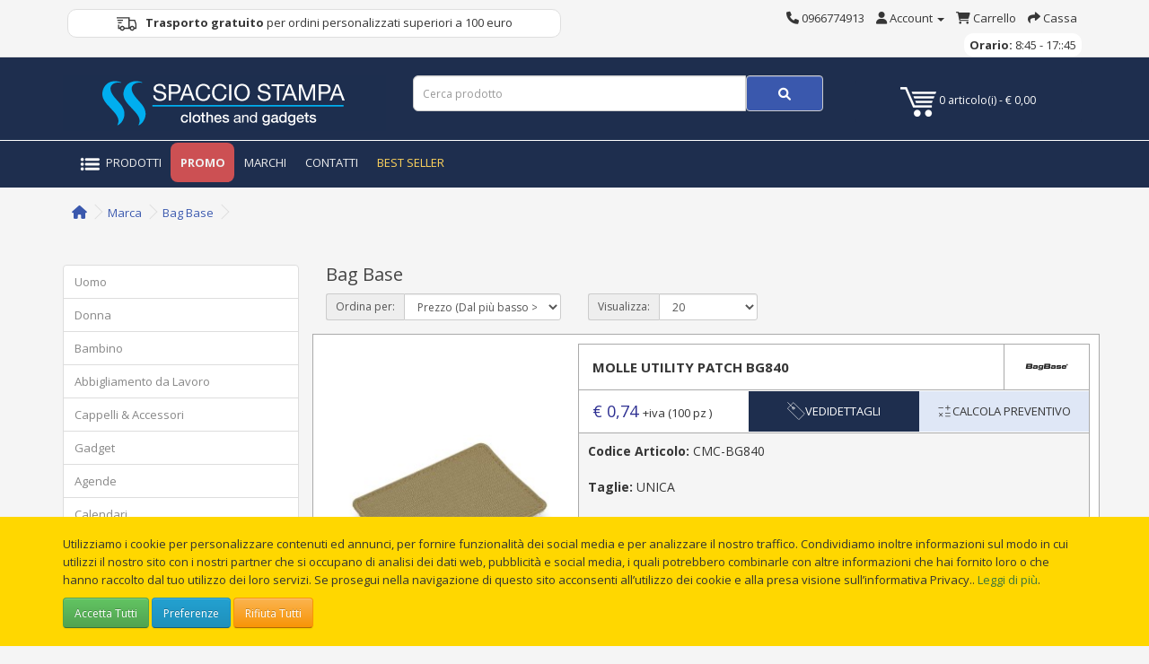

--- FILE ---
content_type: text/html; charset=utf-8
request_url: https://www.spacciostampa.com/bag-base
body_size: 21435
content:
<!DOCTYPE html>
<!--[if IE]><![endif]-->
<!--[if IE 8 ]><html dir="ltr" lang="it" class="ie8"><![endif]-->
<!--[if IE 9 ]><html dir="ltr" lang="it" class="ie9"><![endif]-->
<!--[if (gt IE 9)|!(IE)]><!-->
<html dir="ltr" lang="it">
<head>
    <meta charset="UTF-8"/>
    <meta name="viewport" content="width=device-width, initial-scale=1">
    <meta http-equiv="X-UA-Compatible" content="IE=edge">
    <script async src="https://www.googletagmanager.com/gtag/js?id=G-QRMXXNNL6G"></script>
       <script>
        window.dataLayer = window.dataLayer || [];
        function gtag() {
            dataLayer.push(arguments);
        }

        gtag('js', new Date());
        var preferences = [];

        if (preferences.length > 0 ) {
            gtag('consent', 'update', {
                'ad_storage': preferences.includes('marketing') ? 'granted' : 'denied',
                'analytics_storage': preferences.includes('statistics') ? 'granted' : 'denied',
                'ad_user_data': preferences.includes('statistics') ? 'granted' : 'denied',
                'ad_personalization': preferences.includes('marketing') ? 'granted' : 'denied',
                'security_storage': 'granted'
            });
        } else {
            gtag('consent', 'default', {
                'ad_storage': 'denied',
                'analytics_storage': 'denied',
                'ad_user_data': 'denied',
                'ad_personalization': 'denied',
                'security_storage': 'granted'
            });
        }

        gtag('config', 'G-QRMXXNNL6G');
        gtag('config', 'AW-10775140171');
    </script>

    <!-- Google Tag Manager -->
        <!-- End Google Tag Manager -->

    <title>Bag Base</title>
    <base href="https://www.spacciostampa.com/"/>
        
    <script src="catalog/view/javascript/jquery/jquery-2.1.1.min.js" type="text/javascript"></script>
    <script src="https://cdnjs.cloudflare.com/ajax/libs/jspdf/2.5.1/jspdf.umd.min.js"></script>
    <link href="catalog/view/javascript/bootstrap/css/bootstrap.min.css" rel="stylesheet" media="screen"/>
    <script src="catalog/view/javascript/bootstrap/js/bootstrap.min.js" type="text/javascript"></script>
    <link href="catalog/view/javascript/font-awesome-6/css/all.min.css" rel="stylesheet" type="text/css"/>
    <link href="//fonts.googleapis.com/css?family=Open+Sans:400,400i,300,700" rel="stylesheet" type="text/css"/>

            <link href="catalog/view/javascript/supermenu/supermenu.css?v=30" type="text/css" rel="stylesheet" media="screen"/>

                <script src="catalog/view/javascript/supermenu/supermenu-responsive.js?v=30" type="text/javascript"></script>
            <script src="catalog/view/javascript/supermenu/jquery.hoverIntent.minified.js" type="text/javascript"></script>
        <script src="catalog/view/javascript/common.js" type="text/javascript"></script>
            <link href="https://www.spacciostampa.com/bag-base" rel="canonical"/>
            <link href="https://www.spacciostampa.com/bag-base?page=2" rel="next"/>
            <link href="https://www.spacciostampa.com/image/catalog/favicon.png" rel="icon"/>
            <link href="catalog/view/theme/reteidea/stylesheet/stylesheet-1.08.css" rel="stylesheet">

    <script src="catalog/view/javascript/custom-2.33.js" type="text/javascript"></script>


</head>
<body>
<!-- Google Tag Manager (noscript) -->
<noscript>
    <iframe src="https://www.googletagmanager.com/ns.html?id=GTM-KTVKVLXN"
            height="0" width="0" style="display:none;visibility:hidden">

    </iframe>
</noscript>
<!-- End Google Tag Manager (noscript) -->
<nav id="top">
    <div class="container"> 
        <div class="row">
            <div class="col-lg-6 col-md-6 col-sm-8 col-xs-12 hidden-xs" style="margin-top: 6px;">
                <div class="text-center first-header">
                    <svg xmlns="http://www.w3.org/2000/svg" xmlns:xlink="http://www.w3.org/1999/xlink"
                         aria-hidden="true"
                         role="img" width="22" height="22" preserveAspectRatio="xMidYMid meet"
                         viewBox="0 0 32 32" class="mr10">
                        <path fill="currentColor"
                              d="M0 6v2h19v15h-6.156c-.446-1.719-1.992-3-3.844-3c-1.852 0-3.398 1.281-3.844 3H4v-5H2v7h3.156c.446 1.719 1.992 3 3.844 3c1.852 0 3.398-1.281 3.844-3h8.312c.446 1.719 1.992 3 3.844 3c1.852 0 3.398-1.281 3.844-3H32v-8.156l-.063-.157l-2-6L29.72 10H21V6zm1 4v2h9v-2zm20 2h7.281L30 17.125V23h-1.156c-.446-1.719-1.992-3-3.844-3c-1.852 0-3.398 1.281-3.844 3H21zM2 14v2h6v-2zm7 8c1.117 0 2 .883 2 2s-.883 2-2 2s-2-.883-2-2s.883-2 2-2zm16 0c1.117 0 2 .883 2 2s-.883 2-2 2s-2-.883-2-2s.883-2 2-2z"></path>
                    </svg>
                    <span><b>Trasporto gratuito</b> per ordini personalizzati superiori a 100 euro</span></div>
            </div>
            <div class="col-xs-12 visible-xs bg-white text-center" style="padding: 6px 0;">
                <div class="flex-center">
                    <svg xmlns="http://www.w3.org/2000/svg" xmlns:xlink="http://www.w3.org/1999/xlink"
                         aria-hidden="true"
                         role="img" width="22" height="22" preserveAspectRatio="xMidYMid meet"
                         viewBox="0 0 32 32" class="mr5">
                        <path fill="currentColor"
                              d="M0 6v2h19v15h-6.156c-.446-1.719-1.992-3-3.844-3c-1.852 0-3.398 1.281-3.844 3H4v-5H2v7h3.156c.446 1.719 1.992 3 3.844 3c1.852 0 3.398-1.281 3.844-3h8.312c.446 1.719 1.992 3 3.844 3c1.852 0 3.398-1.281 3.844-3H32v-8.156l-.063-.157l-2-6L29.72 10H21V6zm1 4v2h9v-2zm20 2h7.281L30 17.125V23h-1.156c-.446-1.719-1.992-3-3.844-3c-1.852 0-3.398 1.281-3.844 3H21zM2 14v2h6v-2zm7 8c1.117 0 2 .883 2 2s-.883 2-2 2s-2-.883-2-2s.883-2 2-2zm16 0c1.117 0 2 .883 2 2s-.883 2-2 2s-2-.883-2-2s.883-2 2-2z"></path>
                    </svg>
                    <span><b>Trasporto gratuito</b> per ordini personalizzati da 100 €</span>
                </div>
            </div>
            <div class="col-lg-6 col-md-6 col-sm-4 col-xs-12 text-right" style="">
                <div id="top-links" class="nav pull-right">
                    <div class="row">
                        <div class="col-md-12 col-xs-12">
                            <ul class="list-inline">
                                <li><a href="https://www.spacciostampa.com/index.php?route=information/contact"><i class="fa fa-phone"></i></a> <span
                                            class="hidden-xs hidden-sm hidden-md">0966774913</span></li>
                                <li class="dropdown"><a href="https://www.spacciostampa.com/index.php?route=account/account" title="Account"
                                                        class="dropdown-toggle"
                                                        data-toggle="dropdown"><i class="fa fa-user"></i> <span
                                                class="hidden-xs hidden-sm hidden-md">Account</span> <span
                                                class="caret"></span></a>
                                    <ul class="dropdown-menu dropdown-menu-right">
                                                                                    <li><a href="https://www.spacciostampa.com/index.php?route=account/register">Registrazione</a></li>
                                            <li><a href="https://www.spacciostampa.com/index.php?route=account/login">Accesso</a></li>
                                                                            </ul>
                                </li>
                                <li><a href="https://www.spacciostampa.com/index.php?route=checkout/cart" title="Carrello"><i
                                                class="fa fa-shopping-cart"></i>
                                        <span class="hidden-xs hidden-sm hidden-md">Carrello</span></a>
                                </li>
                                <li><a href="https://www.spacciostampa.com/index.php?route=checkout/checkout" title="Cassa"><i class="fa fa-share"></i>
                                        <span
                                                class="hidden-xs hidden-sm hidden-md">Cassa</span></a>
                                </li>
                            </ul>
                        </div>
                        <div class="col-md-12 col-xs-12">
                            <span style="background: #ffffff; border-radius: 10px; padding: 4px 6px;">
                                <b>Orario:</b> 8:45 - 17::45
                            </span>
                        </div>
                    </div>

                </div>

            </div>
        </div>
    </div>
</nav>
<header>
    <div class="container">
        <div class="row">
            <div class="col-sm-4">
                <div id="logo"><a href="https://www.spacciostampa.com/index.php?route=common/home">
                        <img id="img-logo" style="margin: 0 auto;" src="https://www.spacciostampa.com/image/catalog/spacciostampa.png"
                             title="Spacciostampa" alt="Spacciostampa"
                             class="img-responsive"/></a></div>
            </div>
            <div class="col-sm-5"><div id="search" class="input-group">
  <input type="text" name="search" value="" placeholder="Cerca prodotto" class="form-control input-lg" />
  <span class="input-group-btn">
    <button type="button" class="btn btn-lg"><i class="fa fa-search"></i></button>
  </span>
  <div class="autocomplete-suggestions" style="display: none;"></div>
</div>

<script>
  $(document).ready(function() {
    let debounceTimeout;
    $('input[name="search"]').on('input', function() {
      clearTimeout(debounceTimeout);
      var query = $(this).val();
      if (query.length < 3) {
        $('.autocomplete-suggestions').hide();
        return;
      }
      debounceTimeout = setTimeout(function() {
        $.ajax({
          url: $('base').attr('href') + 'index.php?route=product/search/autocomplete&search=' + encodeURIComponent(query),
          dataType: 'json',
          success: function(json) {
            var products = json.products;
            var productTotal = json.product_total;
            var suggestions = $('.autocomplete-suggestions').empty().show();
            suggestions.append(`
                        <div class="row no-gutter mt-5">
                        <div class="col-xs-12 text-center"><b>Risultati trovati: ${productTotal}</b></div>
                        </div>`);
            $.each(products, function(index, item) {
              var priceHtml = item.price ? `<li class="mt-10"><b>${item.price}</b></li>` : '';
              suggestions.append(
                      `<div class="autocomplete-suggestion row no-gutter border-b" data-value="${item.name}" data-id="item.product_id" xmlns="http://www.w3.org/1999/html">
                        <div class="col-xs-3"><a href="${item.href}"><img src="${item.image}" alt="${item.name}" /> </a></div>
                        <div class="col-xs-9">
                        <ul class="list-unstyled ul-suggestion">
                            <li><b><a href="${item.href}">${item.name}</a></b></li>
                            <li><a class="text-normal" href="${item.href}">${item.description}</a></li>
                        ${priceHtml}
                        </ul></div></div>`

              );
            });
          }
        });
      }, 200);
    });

    $(document).on('click', '.autocomplete-suggestion', function() {
      var selectedValue = $(this).data('value');
      $('input[name="search"]').val(selectedValue);
      $('.autocomplete-suggestions').hide();
    });

    $(document).on('click', function(e) {
      if (!$(e.target).closest('#search').length) {
        $('.autocomplete-suggestions').hide();
      }
    });
  });
</script></div>
            <div class="col-sm-3"><div id="cart" class="btn-group btn-block">
  <button type="button" data-toggle="dropdown" data-loading-text="Caricamento in corso..." class="btn btn-cart btn-block dropdown-toggle">
    <img src="image/catalog/icon-cart.png"> <span id="cart-total">0 articolo(i) - € 0,00</span>
  </button>
     <ul class="dropdown-menu pull-right">
        <li>
      <p class="text-center">Il tuo carrello è vuoto!</p>
    </li>
      </ul>
</div>
</div>
        </div>
    </div>
    <div class="row no-gutter" style="border-top: 1px solid #fff;: ">
         
<div class="container"><nav id="supermenu" class="default superbig">
	<a class="mobile-trigger">Categorie <span class="mt-bars"><span></span><span></span><span></span></span></a>
	 
	<ul>
		 
		 
		 
						<li class="tlli mkids prodotti">
			   
				<a class="superdropper" href="#"><span>+</span><span>-</span></a>
			   
				<a class="tll" 						>
					   <img src="image/catalog/icon-menu.png" alt="prodotti">
					PRODOTTI</a>
				 
					<div class="bigdiv withflyout" >
						 
						 
							<div class="withchildfo hasflyout">
							  	<a class="superdropper" href="#"><span>+</span><span>-</span></a> 
								<a class="theparent" href="https://www.spacciostampa.com/prodotti/uomo">
									<span style="font-weight: bold; text-transform: uppercase; color: rgba(58, 88, 173, 1);">Uomo</span>
								</a>
								 
									<div class="flyouttoright">
										<div class="inflyouttoright" >
											 
												 
													<div class="withimage" >
																												<div class="name">
															<a href="https://www.spacciostampa.com/prodotti/uomo/t-shirt-uomo-manica-corta">
																																<span> > </span>
																																<span style="font-weight: bold; text-transform: uppercase; font-size: 11px;">T-Shirt manica corta</span>
															</a>
															  
														</div>
														 
													</div>
												 
													<div class="withimage" >
																												<div class="name">
															<a href="https://www.spacciostampa.com/prodotti/uomo/t-shirt-uomo-manica-lunga">
																																<span> > </span>
																																<span style="font-weight: bold; text-transform: uppercase; font-size: 11px;">T-Shirt manica lunga</span>
															</a>
															  
														</div>
														 
													</div>
												 
													<div class="withimage" >
																												<div class="name">
															<a href="https://www.spacciostampa.com/prodotti/uomo/polo-uomo-manica-corta">
																																<span> > </span>
																																<span style="font-weight: bold; text-transform: uppercase; font-size: 11px;">Polo manica corta</span>
															</a>
															  
														</div>
														 
													</div>
												 
													<div class="withimage" >
																												<div class="name">
															<a href="https://www.spacciostampa.com/prodotti/uomo/polo-uomo-manica-lunga">
																																<span> > </span>
																																<span style="font-weight: bold; text-transform: uppercase; font-size: 11px;">Polo manica lunga</span>
															</a>
															  
														</div>
														 
													</div>
												 
													<div class="withimage" >
																												<div class="name">
															<a href="https://www.spacciostampa.com/prodotti/uomo/canotte-uomo">
																																<span> > </span>
																																<span style="font-weight: bold; text-transform: uppercase; font-size: 11px;">Canotte</span>
															</a>
															  
														</div>
														 
													</div>
												 
													<div class="withimage" >
																												<div class="name">
															<a href="https://www.spacciostampa.com/prodotti/uomo/felpe-uomo">
																																<span> > </span>
																																<span style="font-weight: bold; text-transform: uppercase; font-size: 11px;">Felpe</span>
															</a>
															  
														</div>
														 
													</div>
												 
													<div class="withimage" >
																												<div class="name">
															<a href="https://www.spacciostampa.com/prodotti/uomo/felpe-uomo-con-cappuccio">
																																<span> > </span>
																																<span style="font-weight: bold; text-transform: uppercase; font-size: 11px;">Felpe con cappuccio</span>
															</a>
															  
														</div>
														 
													</div>
												 
													<div class="withimage" >
																												<div class="name">
															<a href="https://www.spacciostampa.com/prodotti/uomo/felpe-uomo-con-cappuccio-e-zip">
																																<span> > </span>
																																<span style="font-weight: bold; text-transform: uppercase; font-size: 11px;">Felpe con cappuccio e zip</span>
															</a>
															  
														</div>
														 
													</div>
												 
													<div class="withimage" >
																												<div class="name">
															<a href="https://www.spacciostampa.com/prodotti/uomo/felpe-uomo-con-zip">
																																<span> > </span>
																																<span style="font-weight: bold; text-transform: uppercase; font-size: 11px;">Felpe con zip</span>
															</a>
															  
														</div>
														 
													</div>
												 
													<div class="withimage" >
																												<div class="name">
															<a href="https://www.spacciostampa.com/prodotti/uomo/pullover-cardigan-uomo">
																																<span> > </span>
																																<span style="font-weight: bold; text-transform: uppercase; font-size: 11px;">Pullover &amp; Cardigan</span>
															</a>
															  
														</div>
														 
													</div>
												 
													<div class="withimage" >
																												<div class="name">
															<a href="https://www.spacciostampa.com/prodotti/uomo/k-way-impermeabili-uomo">
																																<span> > </span>
																																<span style="font-weight: bold; text-transform: uppercase; font-size: 11px;">K-Way &amp; Impermeabili</span>
															</a>
															  
														</div>
														 
													</div>
												 
													<div class="withimage" >
																												<div class="name">
															<a href="https://www.spacciostampa.com/prodotti/uomo/jacket-uomo">
																																<span> > </span>
																																<span style="font-weight: bold; text-transform: uppercase; font-size: 11px;">Jacket</span>
															</a>
															  
														</div>
														 
													</div>
												 
													<div class="withimage" >
																												<div class="name">
															<a href="https://www.spacciostampa.com/prodotti/uomo/softshell-uomo">
																																<span> > </span>
																																<span style="font-weight: bold; text-transform: uppercase; font-size: 11px;">Softshell</span>
															</a>
															  
														</div>
														 
													</div>
												 
													<div class="withimage" >
																												<div class="name">
															<a href="https://www.spacciostampa.com/prodotti/uomo/gilet-uomo">
																																<span> > </span>
																																<span style="font-weight: bold; text-transform: uppercase; font-size: 11px;">Gilet</span>
															</a>
															  
														</div>
														 
													</div>
												 
													<div class="withimage" >
																												<div class="name">
															<a href="https://www.spacciostampa.com/prodotti/uomo/pile-uomo">
																																<span> > </span>
																																<span style="font-weight: bold; text-transform: uppercase; font-size: 11px;">Pile</span>
															</a>
															  
														</div>
														 
													</div>
												 
													<div class="withimage" >
																												<div class="name">
															<a href="https://www.spacciostampa.com/prodotti/uomo/camicie-uomo-manica-corta">
																																<span> > </span>
																																<span style="font-weight: bold; text-transform: uppercase; font-size: 11px;">Camicie manica corta</span>
															</a>
															  
														</div>
														 
													</div>
												 
													<div class="withimage" >
																												<div class="name">
															<a href="https://www.spacciostampa.com/prodotti/uomo/camicie-uomo-manica-lunga">
																																<span> > </span>
																																<span style="font-weight: bold; text-transform: uppercase; font-size: 11px;">Camicie manica lunga</span>
															</a>
															  
														</div>
														 
													</div>
												 
													<div class="withimage" >
																												<div class="name">
															<a href="https://www.spacciostampa.com/prodotti/uomo/pantaloni-uomo">
																																<span> > </span>
																																<span style="font-weight: bold; text-transform: uppercase; font-size: 11px;">Pantaloni</span>
															</a>
															  
														</div>
														 
													</div>
												 
													<div class="withimage" >
																												<div class="name">
															<a href="https://www.spacciostampa.com/prodotti/uomo/shorts-uomo">
																																<span> > </span>
																																<span style="font-weight: bold; text-transform: uppercase; font-size: 11px;">Shorts</span>
															</a>
															  
														</div>
														 
													</div>
												 
													<div class="withimage" >
																												<div class="name">
															<a href="https://www.spacciostampa.com/prodotti/uomo/costumi-uomo">
																																<span> > </span>
																																<span style="font-weight: bold; text-transform: uppercase; font-size: 11px;">Costumi</span>
															</a>
															  
														</div>
														 
													</div>
												 
													<div class="withimage" >
																												<div class="name">
															<a href="https://www.spacciostampa.com/prodotti/uomo/linea-uomo-fitness">
																																<span> > </span>
																																<span style="font-weight: bold; text-transform: uppercase; font-size: 11px;">Linea fitness</span>
															</a>
															  
														</div>
														 
													</div>
																																	</div>
									</div>
								 
							</div>
						 
							<div class="withchildfo hasflyout">
							  	<a class="superdropper" href="#"><span>+</span><span>-</span></a> 
								<a class="theparent" href="https://www.spacciostampa.com/prodotti/donna">
									<span style="font-weight: bold; text-transform: uppercase; color: rgba(58, 88, 173, 1);">Donna</span>
								</a>
								 
									<div class="flyouttoright">
										<div class="inflyouttoright" >
											 
												 
													<div class="withimage" >
																												<div class="name">
															<a href="https://www.spacciostampa.com/prodotti/donna/t-shirt-donna-manica-corta">
																																<span> > </span>
																																<span style="font-weight: bold; text-transform: uppercase; font-size: 11px;">T-Shirt manica corta</span>
															</a>
															  
														</div>
														 
													</div>
												 
													<div class="withimage" >
																												<div class="name">
															<a href="https://www.spacciostampa.com/prodotti/donna/t-shirt-donna-manica-lunga">
																																<span> > </span>
																																<span style="font-weight: bold; text-transform: uppercase; font-size: 11px;">T-Shirt manica lunga</span>
															</a>
															  
														</div>
														 
													</div>
												 
													<div class="withimage" >
																												<div class="name">
															<a href="https://www.spacciostampa.com/prodotti/donna/polo-donna-manica-corta">
																																<span> > </span>
																																<span style="font-weight: bold; text-transform: uppercase; font-size: 11px;">Polo manica corta</span>
															</a>
															  
														</div>
														 
													</div>
												 
													<div class="withimage" >
																												<div class="name">
															<a href="https://www.spacciostampa.com/prodotti/donna/polo-donna-manica-lunga">
																																<span> > </span>
																																<span style="font-weight: bold; text-transform: uppercase; font-size: 11px;">Polo manica lunga</span>
															</a>
															  
														</div>
														 
													</div>
												 
													<div class="withimage" >
																												<div class="name">
															<a href="https://www.spacciostampa.com/prodotti/donna/canotte-e-top-donna">
																																<span> > </span>
																																<span style="font-weight: bold; text-transform: uppercase; font-size: 11px;">Canotte &amp; Top</span>
															</a>
															  
														</div>
														 
													</div>
												 
													<div class="withimage" >
																												<div class="name">
															<a href="https://www.spacciostampa.com/prodotti/donna/felpe-donna">
																																<span> > </span>
																																<span style="font-weight: bold; text-transform: uppercase; font-size: 11px;">Felpe</span>
															</a>
															  
														</div>
														 
													</div>
												 
													<div class="withimage" >
																												<div class="name">
															<a href="https://www.spacciostampa.com/prodotti/donna/felpe-donna-con-cappuccio">
																																<span> > </span>
																																<span style="font-weight: bold; text-transform: uppercase; font-size: 11px;">Felpe con cappuccio</span>
															</a>
															  
														</div>
														 
													</div>
												 
													<div class="withimage" >
																												<div class="name">
															<a href="https://www.spacciostampa.com/prodotti/donna/felpe-donna-con-cappuccio-e-zip">
																																<span> > </span>
																																<span style="font-weight: bold; text-transform: uppercase; font-size: 11px;">Felpe con cappuccio e zip</span>
															</a>
															  
														</div>
														 
													</div>
												 
													<div class="withimage" >
																												<div class="name">
															<a href="https://www.spacciostampa.com/prodotti/donna/felpe-donna-con-zip">
																																<span> > </span>
																																<span style="font-weight: bold; text-transform: uppercase; font-size: 11px;">Felpe con zip</span>
															</a>
															  
														</div>
														 
													</div>
												 
													<div class="withimage" >
																												<div class="name">
															<a href="https://www.spacciostampa.com/prodotti/donna/k-way-impermeabili-donna">
																																<span> > </span>
																																<span style="font-weight: bold; text-transform: uppercase; font-size: 11px;">K-Way &amp; Impermeabili</span>
															</a>
															  
														</div>
														 
													</div>
												 
													<div class="withimage" >
																												<div class="name">
															<a href="https://www.spacciostampa.com/prodotti/donna/pullover-cardigan-donna">
																																<span> > </span>
																																<span style="font-weight: bold; text-transform: uppercase; font-size: 11px;">Pullover &amp; Cardigan</span>
															</a>
															  
														</div>
														 
													</div>
												 
													<div class="withimage" >
																												<div class="name">
															<a href="https://www.spacciostampa.com/prodotti/donna/jacket-donna">
																																<span> > </span>
																																<span style="font-weight: bold; text-transform: uppercase; font-size: 11px;">Jacket</span>
															</a>
															  
														</div>
														 
													</div>
												 
													<div class="withimage" >
																												<div class="name">
															<a href="https://www.spacciostampa.com/prodotti/donna/softshell-donna">
																																<span> > </span>
																																<span style="font-weight: bold; text-transform: uppercase; font-size: 11px;">Softshell</span>
															</a>
															  
														</div>
														 
													</div>
												 
													<div class="withimage" >
																												<div class="name">
															<a href="https://www.spacciostampa.com/prodotti/donna/gilet-donna">
																																<span> > </span>
																																<span style="font-weight: bold; text-transform: uppercase; font-size: 11px;">Gilet</span>
															</a>
															  
														</div>
														 
													</div>
												 
													<div class="withimage" >
																												<div class="name">
															<a href="https://www.spacciostampa.com/prodotti/donna/pile-donna">
																																<span> > </span>
																																<span style="font-weight: bold; text-transform: uppercase; font-size: 11px;">Pile</span>
															</a>
															  
														</div>
														 
													</div>
												 
													<div class="withimage" >
																												<div class="name">
															<a href="https://www.spacciostampa.com/prodotti/donna/camicia-donna-manica-corta">
																																<span> > </span>
																																<span style="font-weight: bold; text-transform: uppercase; font-size: 11px;">Camicia manica corta</span>
															</a>
															  
														</div>
														 
													</div>
												 
													<div class="withimage" >
																												<div class="name">
															<a href="https://www.spacciostampa.com/prodotti/donna/camicia-donna-manica-lunga">
																																<span> > </span>
																																<span style="font-weight: bold; text-transform: uppercase; font-size: 11px;">Camicia manica lunga </span>
															</a>
															  
														</div>
														 
													</div>
												 
													<div class="withimage" >
																												<div class="name">
															<a href="https://www.spacciostampa.com/prodotti/donna/pantaloni-donna">
																																<span> > </span>
																																<span style="font-weight: bold; text-transform: uppercase; font-size: 11px;">Pantaloni</span>
															</a>
															  
														</div>
														 
													</div>
												 
													<div class="withimage" >
																												<div class="name">
															<a href="https://www.spacciostampa.com/prodotti/donna/shorts-gonne">
																																<span> > </span>
																																<span style="font-weight: bold; text-transform: uppercase; font-size: 11px;">Shorts &amp; Gonne</span>
															</a>
															  
														</div>
														 
													</div>
												 
													<div class="withimage" >
																												<div class="name">
															<a href="https://www.spacciostampa.com/prodotti/donna/vestiti-donna">
																																<span> > </span>
																																<span style="font-weight: bold; text-transform: uppercase; font-size: 11px;">Vestiti</span>
															</a>
															  
														</div>
														 
													</div>
												 
													<div class="withimage" >
																												<div class="name">
															<a href="https://www.spacciostampa.com/prodotti/donna/linea-fitness-donna">
																																<span> > </span>
																																<span style="font-weight: bold; text-transform: uppercase; font-size: 11px;">Linea fitness</span>
															</a>
															  
														</div>
														 
													</div>
																																	</div>
									</div>
								 
							</div>
						 
							<div class="withchildfo hasflyout">
							  	<a class="superdropper" href="#"><span>+</span><span>-</span></a> 
								<a class="theparent" href="https://www.spacciostampa.com/prodotti/bambino">
									<span style="font-weight: bold; text-transform: uppercase; color: rgba(58, 88, 173, 1);">Bambino</span>
								</a>
								 
									<div class="flyouttoright">
										<div class="inflyouttoright" >
											 
												 
													<div class="withimage" >
																												<div class="name">
															<a href="https://www.spacciostampa.com/prodotti/bambino/grembiuli-scuola">
																																<span> > </span>
																																<span style="font-weight: bold; text-transform: uppercase; font-size: 11px;">Grembiuli Scuola</span>
															</a>
															  
														</div>
														 
													</div>
												 
													<div class="withimage" >
																												<div class="name">
															<a href="https://www.spacciostampa.com/prodotti/bambino/t-shirt-manica-corta-bambino">
																																<span> > </span>
																																<span style="font-weight: bold; text-transform: uppercase; font-size: 11px;">T-shirt manica corta </span>
															</a>
															  
														</div>
														 
													</div>
												 
													<div class="withimage" >
																												<div class="name">
															<a href="https://www.spacciostampa.com/prodotti/bambino/t-shirt-manica-lunga-bambino">
																																<span> > </span>
																																<span style="font-weight: bold; text-transform: uppercase; font-size: 11px;">T-shirt manica lunga </span>
															</a>
															  
														</div>
														 
													</div>
												 
													<div class="withimage" >
																												<div class="name">
															<a href="https://www.spacciostampa.com/prodotti/bambino/polo-bambino-manica-corta">
																																<span> > </span>
																																<span style="font-weight: bold; text-transform: uppercase; font-size: 11px;">Polo manica corta </span>
															</a>
															  
														</div>
														 
													</div>
												 
													<div class="withimage" >
																												<div class="name">
															<a href="https://www.spacciostampa.com/prodotti/bambino/polo-bambino-manica-lunga">
																																<span> > </span>
																																<span style="font-weight: bold; text-transform: uppercase; font-size: 11px;">Polo manica lunga </span>
															</a>
															  
														</div>
														 
													</div>
												 
													<div class="withimage" >
																												<div class="name">
															<a href="https://www.spacciostampa.com/prodotti/bambino/canotte-bambino">
																																<span> > </span>
																																<span style="font-weight: bold; text-transform: uppercase; font-size: 11px;">Canotte</span>
															</a>
															  
														</div>
														 
													</div>
												 
													<div class="withimage" >
																												<div class="name">
															<a href="https://www.spacciostampa.com/prodotti/bambino/felpe-pullover-bambino">
																																<span> > </span>
																																<span style="font-weight: bold; text-transform: uppercase; font-size: 11px;">Felpe &amp; Pullover</span>
															</a>
															  
														</div>
														 
													</div>
												 
													<div class="withimage" >
																												<div class="name">
															<a href="https://www.spacciostampa.com/prodotti/bambino/k-way-impermeabili-bambino">
																																<span> > </span>
																																<span style="font-weight: bold; text-transform: uppercase; font-size: 11px;">K-Way &amp; Impermeabili</span>
															</a>
															  
														</div>
														 
													</div>
												 
													<div class="withimage" >
																												<div class="name">
															<a href="https://www.spacciostampa.com/prodotti/bambino/jacket-bambino">
																																<span> > </span>
																																<span style="font-weight: bold; text-transform: uppercase; font-size: 11px;">Jacket</span>
															</a>
															  
														</div>
														 
													</div>
												 
													<div class="withimage" >
																												<div class="name">
															<a href="https://www.spacciostampa.com/prodotti/bambino/softshell-bambino">
																																<span> > </span>
																																<span style="font-weight: bold; text-transform: uppercase; font-size: 11px;">Softshell</span>
															</a>
															  
														</div>
														 
													</div>
												 
													<div class="withimage" >
																												<div class="name">
															<a href="https://www.spacciostampa.com/prodotti/bambino/pile-bambino">
																																<span> > </span>
																																<span style="font-weight: bold; text-transform: uppercase; font-size: 11px;">Pile</span>
															</a>
															  
														</div>
														 
													</div>
												 
													<div class="withimage" >
																												<div class="name">
															<a href="https://www.spacciostampa.com/prodotti/bambino/pantaloni-bambino">
																																<span> > </span>
																																<span style="font-weight: bold; text-transform: uppercase; font-size: 11px;">Pantaloni</span>
															</a>
															  
														</div>
														 
													</div>
												 
													<div class="withimage" >
																												<div class="name">
															<a href="https://www.spacciostampa.com/prodotti/bambino/shorts-bambino">
																																<span> > </span>
																																<span style="font-weight: bold; text-transform: uppercase; font-size: 11px;">Shorts</span>
															</a>
															  
														</div>
														 
													</div>
												 
													<div class="withimage" >
																												<div class="name">
															<a href="https://www.spacciostampa.com/prodotti/bambino/linea-sportiva-bambino">
																																<span> > </span>
																																<span style="font-weight: bold; text-transform: uppercase; font-size: 11px;">Linea sportiva</span>
															</a>
															  
														</div>
														 
													</div>
												 
													<div class="withimage" >
																												<div class="name">
															<a href="https://www.spacciostampa.com/prodotti/bambino/baby">
																																<span> > </span>
																																<span style="font-weight: bold; text-transform: uppercase; font-size: 11px;">Baby</span>
															</a>
															  
														</div>
														 
													</div>
																																	</div>
									</div>
								 
							</div>
						 
							<div class="withchildfo hasflyout">
							  	<a class="superdropper" href="#"><span>+</span><span>-</span></a> 
								<a class="theparent" href="https://www.spacciostampa.com/prodotti/workswear">
									<span style="font-weight: bold; text-transform: uppercase; color: rgba(58, 88, 173, 1);">Abbigliamento da Lavoro</span>
								</a>
								 
									<div class="flyouttoright">
										<div class="inflyouttoright" >
											 
												 
													<div class="withimage" >
																												<div class="image">
															<a href="https://www.spacciostampa.com/prodotti/workswear/alta-visibilita-uomo">
																<img src="https://www.spacciostampa.com/image/cache/catalog/categorie/settore-alta-visibilità-60x60.jpg" alt="Alta visibilità" title="Alta visibilità" />
															</a>
														</div>
																												<div class="name">
															<a href="https://www.spacciostampa.com/prodotti/workswear/alta-visibilita-uomo">
																																<span style="font-weight: bold; text-transform: uppercase; font-size: 11px;">Alta visibilità</span>
															</a>
															  
														</div>
														 
													</div>
												 
													<div class="withimage" >
																												<div class="image">
															<a href="https://www.spacciostampa.com/prodotti/workswear/edilizia-e-industria">
																<img src="https://www.spacciostampa.com/image/cache/catalog/categorie/settore-edilizia-industria-60x60.jpg" alt="Edilizia e Industria" title="Edilizia e Industria" />
															</a>
														</div>
																												<div class="name">
															<a href="https://www.spacciostampa.com/prodotti/workswear/edilizia-e-industria">
																																<span style="font-weight: bold; text-transform: uppercase; font-size: 11px;">Edilizia e Industria</span>
															</a>
															  
														</div>
														 
													</div>
												 
													<div class="withimage" >
																												<div class="image">
															<a href="https://www.spacciostampa.com/prodotti/workswear/estetico-parrucchieria">
																<img src="https://www.spacciostampa.com/image/cache/catalog/categorie/settore-estetico-60x60.jpg" alt="Estetico" title="Estetico" />
															</a>
														</div>
																												<div class="name">
															<a href="https://www.spacciostampa.com/prodotti/workswear/estetico-parrucchieria">
																																<span style="font-weight: bold; text-transform: uppercase; font-size: 11px;">Estetico</span>
															</a>
															  
														</div>
														 
													</div>
												 
													<div class="withimage" >
																												<div class="image">
															<a href="https://www.spacciostampa.com/prodotti/workswear/hotel-e-spa">
																<img src="https://www.spacciostampa.com/image/cache/catalog/categorie/settore-hotel-60x60.jpg" alt="Hotel e Spa" title="Hotel e Spa" />
															</a>
														</div>
																												<div class="name">
															<a href="https://www.spacciostampa.com/prodotti/workswear/hotel-e-spa">
																																<span style="font-weight: bold; text-transform: uppercase; font-size: 11px;">Hotel e Spa</span>
															</a>
															  
														</div>
														 
													</div>
												 
													<div class="withimage" >
																												<div class="image">
															<a href="https://www.spacciostampa.com/prodotti/workswear/ospedaliero">
																<img src="https://www.spacciostampa.com/image/cache/catalog/categorie/settore-ospedaliero-60x60.jpg" alt="Ospedaliero" title="Ospedaliero" />
															</a>
														</div>
																												<div class="name">
															<a href="https://www.spacciostampa.com/prodotti/workswear/ospedaliero">
																																<span style="font-weight: bold; text-transform: uppercase; font-size: 11px;">Ospedaliero</span>
															</a>
															  
														</div>
														 
													</div>
												 
													<div class="withimage" >
																												<div class="image">
															<a href="https://www.spacciostampa.com/prodotti/workswear/ristoranti-e-bar">
																<img src="https://www.spacciostampa.com/image/cache/catalog/categorie/settore-ristoranti-e-bar-60x60.jpg" alt="Ristoranti e Bar" title="Ristoranti e Bar" />
															</a>
														</div>
																												<div class="name">
															<a href="https://www.spacciostampa.com/prodotti/workswear/ristoranti-e-bar">
																																<span style="font-weight: bold; text-transform: uppercase; font-size: 11px;">Ristoranti e Bar</span>
															</a>
															  
														</div>
														 
													</div>
												 
													<div class="withimage" >
																												<div class="image">
															<a href="https://www.spacciostampa.com/prodotti/workswear/accessori-da-lavoro">
																<img src="https://www.spacciostampa.com/image/cache/catalog/categorie/varie-lavoro-60x60.jpg" alt="Varie" title="Varie" />
															</a>
														</div>
																												<div class="name">
															<a href="https://www.spacciostampa.com/prodotti/workswear/accessori-da-lavoro">
																																<span style="font-weight: bold; text-transform: uppercase; font-size: 11px;">Varie</span>
															</a>
															  
														</div>
														 
													</div>
																																	</div>
									</div>
								 
							</div>
						 
							<div class="withchildfo hasflyout">
							  	<a class="superdropper" href="#"><span>+</span><span>-</span></a> 
								<a class="theparent" href="https://www.spacciostampa.com/prodotti/cappelli-accessori">
									<span style="font-weight: bold; text-transform: uppercase; color: rgba(58, 88, 173, 1);">Cappelli &amp; Accessori</span>
								</a>
								 
									<div class="flyouttoright">
										<div class="inflyouttoright" >
											 
												 
													<div class="withimage" >
																												<div class="image">
															<a href="https://www.spacciostampa.com/prodotti/cappelli-accessori/bustine-e-cuffie">
																<img src="https://www.spacciostampa.com/image/cache/catalog/categorie/cuffie-60x60.jpg" alt="Bustine e Cuffie" title="Bustine e Cuffie" />
															</a>
														</div>
																												<div class="name">
															<a href="https://www.spacciostampa.com/prodotti/cappelli-accessori/bustine-e-cuffie">
																																<span style="font-weight: bold; text-transform: uppercase; font-size: 11px;">Bustine e Cuffie</span>
															</a>
															  
														</div>
														 
													</div>
												 
													<div class="withimage" >
																												<div class="image">
															<a href="https://www.spacciostampa.com/prodotti/cappelli-accessori/cappelli">
																<img src="https://www.spacciostampa.com/image/cache/catalog/categorie/cappelli-60x60.jpeg" alt="Cappelli" title="Cappelli" />
															</a>
														</div>
																												<div class="name">
															<a href="https://www.spacciostampa.com/prodotti/cappelli-accessori/cappelli">
																																<span style="font-weight: bold; text-transform: uppercase; font-size: 11px;">Cappelli</span>
															</a>
															  
														</div>
														 
													</div>
												 
													<div class="withimage" >
																												<div class="image">
															<a href="https://www.spacciostampa.com/prodotti/cappelli-accessori/sciarpe-scaldacollo">
																<img src="https://www.spacciostampa.com/image/cache/catalog/categorie/sciarpe-60x60.jpeg" alt="Sciarpe &amp; Scaldacollo" title="Sciarpe &amp; Scaldacollo" />
															</a>
														</div>
																												<div class="name">
															<a href="https://www.spacciostampa.com/prodotti/cappelli-accessori/sciarpe-scaldacollo">
																																<span style="font-weight: bold; text-transform: uppercase; font-size: 11px;">Sciarpe &amp; Scaldacollo</span>
															</a>
															  
														</div>
														 
													</div>
												 
													<div class="withimage" >
																												<div class="image">
															<a href="https://www.spacciostampa.com/prodotti/cappelli-accessori/cravatte">
																<img src="https://www.spacciostampa.com/image/cache/catalog/categorie/ravatte-60x60.jpeg" alt="Cravatte" title="Cravatte" />
															</a>
														</div>
																												<div class="name">
															<a href="https://www.spacciostampa.com/prodotti/cappelli-accessori/cravatte">
																																<span style="font-weight: bold; text-transform: uppercase; font-size: 11px;">Cravatte</span>
															</a>
															  
														</div>
														 
													</div>
												 
													<div class="withimage" >
																												<div class="image">
															<a href="https://www.spacciostampa.com/prodotti/cappelli-accessori/guanti">
																<img src="https://www.spacciostampa.com/image/cache/catalog/categorie/guanti1-60x60.jpeg" alt="Guanti" title="Guanti" />
															</a>
														</div>
																												<div class="name">
															<a href="https://www.spacciostampa.com/prodotti/cappelli-accessori/guanti">
																																<span style="font-weight: bold; text-transform: uppercase; font-size: 11px;">Guanti</span>
															</a>
															  
														</div>
														 
													</div>
												 
													<div class="withimage" >
																												<div class="image">
															<a href="https://www.spacciostampa.com/prodotti/cappelli-accessori/bandane-foulard">
																<img src="https://www.spacciostampa.com/image/cache/catalog/categorie/bandane-60x60.jpeg" alt="Bandane &amp; Foulard" title="Bandane &amp; Foulard" />
															</a>
														</div>
																												<div class="name">
															<a href="https://www.spacciostampa.com/prodotti/cappelli-accessori/bandane-foulard">
																																<span style="font-weight: bold; text-transform: uppercase; font-size: 11px;">Bandane &amp; Foulard</span>
															</a>
															  
														</div>
														 
													</div>
												 
													<div class="withimage" >
																												<div class="image">
															<a href="https://www.spacciostampa.com/prodotti/cappelli-accessori/accessori">
																<img src="https://www.spacciostampa.com/image/cache/catalog/categorie/varie-zip-60x60.jpeg" alt="Accessori" title="Accessori" />
															</a>
														</div>
																												<div class="name">
															<a href="https://www.spacciostampa.com/prodotti/cappelli-accessori/accessori">
																																<span style="font-weight: bold; text-transform: uppercase; font-size: 11px;">Accessori</span>
															</a>
															  
														</div>
														 
													</div>
																																	</div>
									</div>
								 
							</div>
						 
							<div class="withchildfo hasflyout">
							  	<a class="superdropper" href="#"><span>+</span><span>-</span></a> 
								<a class="theparent" href="https://www.spacciostampa.com/prodotti/gadget">
									<span style="font-weight: bold; text-transform: uppercase; color: rgba(58, 88, 173, 1);">Gadget</span>
								</a>
								 
									<div class="flyouttoright">
										<div class="inflyouttoright" >
											 
												 
													<div class="withimage" >
																												<div class="name">
															<a href="https://www.spacciostampa.com/prodotti/gadget/articoli-fumatori">
																																<span> > </span>
																																<span style="font-weight: bold; text-transform: uppercase; font-size: 11px;">Articoli Fumatori</span>
															</a>
															  
														</div>
														 
													</div>
												 
													<div class="withimage" >
																												<div class="name">
															<a href="https://www.spacciostampa.com/prodotti/gadget/beauty">
																																<span> > </span>
																																<span style="font-weight: bold; text-transform: uppercase; font-size: 11px;">Beauty &amp; Astucci</span>
															</a>
															  
														</div>
														 
													</div>
												 
													<div class="withimage" >
																												<div class="name">
															<a href="https://www.spacciostampa.com/prodotti/gadget/block-notes-cartelle">
																																<span> > </span>
																																<span style="font-weight: bold; text-transform: uppercase; font-size: 11px;">Block Notes &amp; Cartelle</span>
															</a>
															  
														</div>
														 
													</div>
												 
													<div class="withimage" >
																												<div class="name">
															<a href="https://www.spacciostampa.com/prodotti/gadget/contenitori-termici">
																																<span> > </span>
																																<span style="font-weight: bold; text-transform: uppercase; font-size: 11px;">Borse &amp; Contenitori Termici</span>
															</a>
															  
														</div>
														 
													</div>
												 
													<div class="withimage" >
																												<div class="name">
															<a href="https://www.spacciostampa.com/prodotti/gadget/borse-custodia-pc">
																																<span> > </span>
																																<span style="font-weight: bold; text-transform: uppercase; font-size: 11px;">Borse &amp; Custodie PC</span>
															</a>
															  
														</div>
														 
													</div>
												 
													<div class="withimage" >
																												<div class="name">
															<a href="https://www.spacciostampa.com/prodotti/gadget/borsoni-sport">
																																<span> > </span>
																																<span style="font-weight: bold; text-transform: uppercase; font-size: 11px;">Borsoni Sport</span>
															</a>
															  
														</div>
														 
													</div>
												 
													<div class="withimage" >
																												<div class="name">
															<a href="https://www.spacciostampa.com/prodotti/gadget/bricolage-car">
																																<span> > </span>
																																<span style="font-weight: bold; text-transform: uppercase; font-size: 11px;">Bricolage &amp; Car</span>
															</a>
															  
														</div>
														 
													</div>
												 
													<div class="withimage" >
																												<div class="name">
															<a href="https://www.spacciostampa.com/prodotti/gadget/busta-portadocumenti-portacards">
																																<span> > </span>
																																<span style="font-weight: bold; text-transform: uppercase; font-size: 11px;">Buste Portadocumenti &amp; Portacards</span>
															</a>
															  
														</div>
														 
													</div>
												 
													<div class="withimage" >
																												<div class="name">
															<a href="https://www.spacciostampa.com/prodotti/gadget/casa-e-living">
																																<span> > </span>
																																<span style="font-weight: bold; text-transform: uppercase; font-size: 11px;">Casa &amp; Living</span>
															</a>
															  
														</div>
														 
													</div>
												 
													<div class="withimage" >
																												<div class="name">
															<a href="https://www.spacciostampa.com/prodotti/gadget/casse-cuffie">
																																<span> > </span>
																																<span style="font-weight: bold; text-transform: uppercase; font-size: 11px;">Casse &amp; Cuffie</span>
															</a>
															  
														</div>
														 
													</div>
												 
													<div class="withimage" >
																												<div class="name">
															<a href="https://www.spacciostampa.com/prodotti/gadget/cavetti-accessori-hi-tech">
																																<span> > </span>
																																<span style="font-weight: bold; text-transform: uppercase; font-size: 11px;">Cavetti &amp; Accessori Hi-Tech</span>
															</a>
															  
														</div>
														 
													</div>
												 
													<div class="withimage" >
																												<div class="name">
															<a href="https://www.spacciostampa.com/prodotti/gadget/estate--tempo libero">
																																<span> > </span>
																																<span style="font-weight: bold; text-transform: uppercase; font-size: 11px;">Estate &amp; Tempo Libero</span>
															</a>
															  
														</div>
														 
													</div>
												 
													<div class="withimage" >
																												<div class="name">
															<a href="https://www.spacciostampa.com/prodotti/gadget/lanyard-portabadge">
																																<span> > </span>
																																<span style="font-weight: bold; text-transform: uppercase; font-size: 11px;">Lanyard &amp; Portabadge</span>
															</a>
															  
														</div>
														 
													</div>
												 
													<div class="withimage" >
																												<div class="name">
															<a href="https://www.spacciostampa.com/prodotti/gadget/marsupi-tracolle">
																																<span> > </span>
																																<span style="font-weight: bold; text-transform: uppercase; font-size: 11px;">Marsupi &amp; Tracolle</span>
															</a>
															  
														</div>
														 
													</div>
												 
													<div class="withimage" >
																												<div class="name">
															<a href="https://www.spacciostampa.com/prodotti/gadget/matite">
																																<span> > </span>
																																<span style="font-weight: bold; text-transform: uppercase; font-size: 11px;">Matite</span>
															</a>
															  
														</div>
														 
													</div>
												 
													<div class="withimage" >
																												<div class="name">
															<a href="https://www.spacciostampa.com/prodotti/gadget/medical">
																																<span> > </span>
																																<span style="font-weight: bold; text-transform: uppercase; font-size: 11px;">Medical</span>
															</a>
															  
														</div>
														 
													</div>
												 
													<div class="withimage" >
																												<div class="name">
															<a href="https://www.spacciostampa.com/prodotti/gadget/ombrelli">
																																<span> > </span>
																																<span style="font-weight: bold; text-transform: uppercase; font-size: 11px;">Ombrelli</span>
															</a>
															  
														</div>
														 
													</div>
												 
													<div class="withimage" >
																												<div class="name">
															<a href="https://www.spacciostampa.com/prodotti/gadget/orologi">
																																<span> > </span>
																																<span style="font-weight: bold; text-transform: uppercase; font-size: 11px;">Orologi</span>
															</a>
															  
														</div>
														 
													</div>
												 
													<div class="withimage" >
																												<div class="name">
															<a href="https://www.spacciostampa.com/prodotti/gadget/pastelli-evidenziatori">
																																<span> > </span>
																																<span style="font-weight: bold; text-transform: uppercase; font-size: 11px;">Pastelli &amp; Evidenziatori</span>
															</a>
															  
														</div>
														 
													</div>
												 
													<div class="withimage" >
																												<div class="name">
															<a href="https://www.spacciostampa.com/prodotti/gadget/penne">
																																<span> > </span>
																																<span style="font-weight: bold; text-transform: uppercase; font-size: 11px;">Penne</span>
															</a>
															  
														</div>
														 
													</div>
												 
													<div class="withimage" >
																												<div class="name">
															<a href="https://www.spacciostampa.com/prodotti/gadget/penne-ecologiche">
																																<span> > </span>
																																<span style="font-weight: bold; text-transform: uppercase; font-size: 11px;">Penne Ecologiche</span>
															</a>
															  
														</div>
														 
													</div>
												 
													<div class="withimage" >
																												<div class="name">
															<a href="https://www.spacciostampa.com/prodotti/gadget/penne-in-metallo">
																																<span> > </span>
																																<span style="font-weight: bold; text-transform: uppercase; font-size: 11px;">Penne in Metallo</span>
															</a>
															  
														</div>
														 
													</div>
												 
													<div class="withimage" >
																												<div class="name">
															<a href="https://www.spacciostampa.com/prodotti/gadget/portachiavi">
																																<span> > </span>
																																<span style="font-weight: bold; text-transform: uppercase; font-size: 11px;">Portachiavi</span>
															</a>
															  
														</div>
														 
													</div>
												 
													<div class="withimage" >
																												<div class="name">
															<a href="https://www.spacciostampa.com/prodotti/gadget/portamenu">
																																<span> > </span>
																																<span style="font-weight: bold; text-transform: uppercase; font-size: 11px;">Portamenù</span>
															</a>
															  
														</div>
														 
													</div>
												 
													<div class="withimage" >
																												<div class="name">
															<a href="https://www.spacciostampa.com/prodotti/gadget/power-bank">
																																<span> > </span>
																																<span style="font-weight: bold; text-transform: uppercase; font-size: 11px;">Power Bank</span>
															</a>
															  
														</div>
														 
													</div>
												 
													<div class="withimage" >
																												<div class="name">
															<a href="https://www.spacciostampa.com/prodotti/gadget/righelli">
																																<span> > </span>
																																<span style="font-weight: bold; text-transform: uppercase; font-size: 11px;">Righelli</span>
															</a>
															  
														</div>
														 
													</div>
												 
													<div class="withimage" >
																												<div class="name">
															<a href="https://www.spacciostampa.com/prodotti/gadget/sacche">
																																<span> > </span>
																																<span style="font-weight: bold; text-transform: uppercase; font-size: 11px;">Sacche</span>
															</a>
															  
														</div>
														 
													</div>
												 
													<div class="withimage" >
																												<div class="name">
															<a href="https://www.spacciostampa.com/prodotti/gadget/tazze">
																																<span> > </span>
																																<span style="font-weight: bold; text-transform: uppercase; font-size: 11px;">Tazze</span>
															</a>
															  
														</div>
														 
													</div>
												 
													<div class="withimage" >
																												<div class="name">
															<a href="https://www.spacciostampa.com/prodotti/gadget/teli-accappatoi">
																																<span> > </span>
																																<span style="font-weight: bold; text-transform: uppercase; font-size: 11px;">Teli &amp; Accappatoi</span>
															</a>
															  
														</div>
														 
													</div>
												 
													<div class="withimage" >
																												<div class="name">
															<a href="https://www.spacciostampa.com/prodotti/gadget/ufficio-scrivania">
																																<span> > </span>
																																<span style="font-weight: bold; text-transform: uppercase; font-size: 11px;">Ufficio &amp; Scrivania</span>
															</a>
															  
														</div>
														 
													</div>
												 
													<div class="withimage" >
																												<div class="name">
															<a href="https://www.spacciostampa.com/prodotti/gadget/valigie">
																																<span> > </span>
																																<span style="font-weight: bold; text-transform: uppercase; font-size: 11px;">Valigie</span>
															</a>
															  
														</div>
														 
													</div>
												 
													<div class="withimage" >
																												<div class="name">
															<a href="https://www.spacciostampa.com/prodotti/gadget/zaini">
																																<span> > </span>
																																<span style="font-weight: bold; text-transform: uppercase; font-size: 11px;">Zaini</span>
															</a>
															  
														</div>
														 
													</div>
																																	</div>
									</div>
								 
							</div>
						 
							<div class="withchildfo hasflyout">
							  	<a class="superdropper" href="#"><span>+</span><span>-</span></a> 
								<a class="theparent" href="https://www.spacciostampa.com/prodotti/agende">
									<span style="font-weight: bold; text-transform: uppercase; color: rgba(58, 88, 173, 1);">Agende</span>
								</a>
								 
									<div class="flyouttoright">
										<div class="inflyouttoright" >
											 
												 
													<div class="withimage" >
																												<div class="name">
															<a href="https://www.spacciostampa.com/prodotti/agende/agende-classiche">
																																<span> > </span>
																																<span style="font-weight: bold; text-transform: uppercase; font-size: 11px;">Agende Classiche</span>
															</a>
															  
														</div>
														 
													</div>
												 
													<div class="withimage" >
																												<div class="name">
															<a href="https://www.spacciostampa.com/prodotti/agende/agende-borsello">
																																<span> > </span>
																																<span style="font-weight: bold; text-transform: uppercase; font-size: 11px;">Agende Borsello</span>
															</a>
															  
														</div>
														 
													</div>
												 
													<div class="withimage" >
																												<div class="name">
															<a href="https://www.spacciostampa.com/prodotti/agende/agende-portafoglio">
																																<span> > </span>
																																<span style="font-weight: bold; text-transform: uppercase; font-size: 11px;">Agende Portafoglio</span>
															</a>
															  
														</div>
														 
													</div>
												 
													<div class="withimage" >
																												<div class="name">
															<a href="https://www.spacciostampa.com/prodotti/agende/blitz">
																																<span> > </span>
																																<span style="font-weight: bold; text-transform: uppercase; font-size: 11px;">Blitz</span>
															</a>
															  
														</div>
														 
													</div>
												 
													<div class="withimage" >
																												<div class="name">
															<a href="https://www.spacciostampa.com/prodotti/agende/planning-e-rubriche">
																																<span> > </span>
																																<span style="font-weight: bold; text-transform: uppercase; font-size: 11px;">Planning &amp; Rubriche</span>
															</a>
															  
														</div>
														 
													</div>
												 
													<div class="withimage" >
																												<div class="name">
															<a href="https://www.spacciostampa.com/prodotti/agende/interni-agende">
																																<span> > </span>
																																<span style="font-weight: bold; text-transform: uppercase; font-size: 11px;">Interni</span>
															</a>
															  
														</div>
														 
													</div>
												 
													<div class="withimage" >
																												<div class="name">
															<a href="https://www.spacciostampa.com/prodotti/agende/notes">
																																<span> > </span>
																																<span style="font-weight: bold; text-transform: uppercase; font-size: 11px;">Notes</span>
															</a>
															  
														</div>
														 
													</div>
												 
													<div class="withimage" >
																												<div class="name">
															<a href="https://www.spacciostampa.com/prodotti/agende/parure">
																																<span> > </span>
																																<span style="font-weight: bold; text-transform: uppercase; font-size: 11px;">Parure</span>
															</a>
															  
														</div>
														 
													</div>
																																	</div>
									</div>
								 
							</div>
						 
							<div class="withchildfo hasflyout">
							  	<a class="superdropper" href="#"><span>+</span><span>-</span></a> 
								<a class="theparent" href="https://www.spacciostampa.com/prodotti/calendari">
									<span style="font-weight: bold; text-transform: uppercase; color: rgba(58, 88, 173, 1);">Calendari</span>
								</a>
								 
									<div class="flyouttoright">
										<div class="inflyouttoright" >
											 
												 
													<div class="withimage" >
																												<div class="image">
															<a href="https://www.spacciostampa.com/prodotti/calendari/calendari-olandesi">
																<img src="https://www.spacciostampa.com/image/cache/catalog/categorie/calendari-olandesi-60x60.jpg" alt="Calendari Olandesi" title="Calendari Olandesi" />
															</a>
														</div>
																												<div class="name">
															<a href="https://www.spacciostampa.com/prodotti/calendari/calendari-olandesi">
																																<span style="font-weight: bold; text-transform: uppercase; font-size: 11px;">Calendari Olandesi</span>
															</a>
															  
														</div>
														 
													</div>
												 
													<div class="withimage" >
																												<div class="image">
															<a href="https://www.spacciostampa.com/prodotti/calendari/calendari-illustrati">
																<img src="https://www.spacciostampa.com/image/cache/catalog/categorie/calendari-illustrati-60x60.jpg" alt="Calendari Illustrati" title="Calendari Illustrati" />
															</a>
														</div>
																												<div class="name">
															<a href="https://www.spacciostampa.com/prodotti/calendari/calendari-illustrati">
																																<span style="font-weight: bold; text-transform: uppercase; font-size: 11px;">Calendari Illustrati</span>
															</a>
															  
														</div>
														 
													</div>
												 
													<div class="withimage" >
																												<div class="image">
															<a href="https://www.spacciostampa.com/prodotti/calendari/calendari-silhouette">
																<img src="https://www.spacciostampa.com/image/cache/catalog/categorie/calendari-silhouette-60x60.jpg" alt="Calendari Silhouette" title="Calendari Silhouette" />
															</a>
														</div>
																												<div class="name">
															<a href="https://www.spacciostampa.com/prodotti/calendari/calendari-silhouette">
																																<span style="font-weight: bold; text-transform: uppercase; font-size: 11px;">Calendari Silhouette</span>
															</a>
															  
														</div>
														 
													</div>
												 
													<div class="withimage" >
																												<div class="image">
															<a href="https://www.spacciostampa.com/prodotti/calendari/calendari-da-tavolo">
																<img src="https://www.spacciostampa.com/image/cache/catalog/categorie/calendari-da-tavolo-60x60.jpeg" alt="Calendari da Tavolo" title="Calendari da Tavolo" />
															</a>
														</div>
																												<div class="name">
															<a href="https://www.spacciostampa.com/prodotti/calendari/calendari-da-tavolo">
																																<span style="font-weight: bold; text-transform: uppercase; font-size: 11px;">Calendari da Tavolo</span>
															</a>
															  
														</div>
														 
													</div>
												 
													<div class="withimage" >
																												<div class="image">
															<a href="https://www.spacciostampa.com/prodotti/calendari/calendari-bambu">
																<img src="https://www.spacciostampa.com/image/cache/catalog/categorie/calendari-bambu-60x60.jpg" alt="Calendari Bambu" title="Calendari Bambu" />
															</a>
														</div>
																												<div class="name">
															<a href="https://www.spacciostampa.com/prodotti/calendari/calendari-bambu">
																																<span style="font-weight: bold; text-transform: uppercase; font-size: 11px;">Calendari Bambu</span>
															</a>
															  
														</div>
														 
													</div>
																																	</div>
									</div>
								 
							</div>
						 
							<div class="withchildfo hasflyout">
							  	<a class="superdropper" href="#"><span>+</span><span>-</span></a> 
								<a class="theparent" href="https://www.spacciostampa.com/prodotti/shopper">
									<span style="font-weight: bold; text-transform: uppercase; color: rgba(58, 88, 173, 1);">Shopper</span>
								</a>
								 
									<div class="flyouttoright">
										<div class="inflyouttoright" >
											 
												 
													<div class="withimage" >
																												<div class="image">
															<a href="https://www.spacciostampa.com/prodotti/shopper/shopper-in-carta">
																<img src="https://www.spacciostampa.com/image/cache/catalog/categorie/shopper-carta-60x60.jpg" alt="Shopper in Carta" title="Shopper in Carta" />
															</a>
														</div>
																												<div class="name">
															<a href="https://www.spacciostampa.com/prodotti/shopper/shopper-in-carta">
																																<span style="font-weight: bold; text-transform: uppercase; font-size: 11px;">Shopper in Carta</span>
															</a>
															  
														</div>
														 
													</div>
												 
													<div class="withimage" >
																												<div class="image">
															<a href="https://www.spacciostampa.com/prodotti/shopper/shopper-cotone">
																<img src="https://www.spacciostampa.com/image/cache/catalog/categorie/shopper-cotone-60x60.jpg" alt="Shopper in Cotone" title="Shopper in Cotone" />
															</a>
														</div>
																												<div class="name">
															<a href="https://www.spacciostampa.com/prodotti/shopper/shopper-cotone">
																																<span style="font-weight: bold; text-transform: uppercase; font-size: 11px;">Shopper in Cotone</span>
															</a>
															  
														</div>
														 
													</div>
												 
													<div class="withimage" >
																												<div class="image">
															<a href="https://www.spacciostampa.com/prodotti/shopper/shopper-tnt">
																<img src="https://www.spacciostampa.com/image/cache/catalog/categorie/shopper-tnt-60x60.jpg" alt="Shopper in TNT" title="Shopper in TNT" />
															</a>
														</div>
																												<div class="name">
															<a href="https://www.spacciostampa.com/prodotti/shopper/shopper-tnt">
																																<span style="font-weight: bold; text-transform: uppercase; font-size: 11px;">Shopper in TNT</span>
															</a>
															  
														</div>
														 
													</div>
												 
													<div class="withimage" >
																												<div class="image">
															<a href="https://www.spacciostampa.com/prodotti/shopper/shopper-vari">
																<img src="https://www.spacciostampa.com/image/cache/catalog/categorie/shopper-vari-60x60.jpg" alt="Shopper Vari" title="Shopper Vari" />
															</a>
														</div>
																												<div class="name">
															<a href="https://www.spacciostampa.com/prodotti/shopper/shopper-vari">
																																<span style="font-weight: bold; text-transform: uppercase; font-size: 11px;">Shopper Vari</span>
															</a>
															  
														</div>
														 
													</div>
																																	</div>
									</div>
								 
							</div>
						 
							<div class="withchildfo hasflyout">
							  	<a class="superdropper" href="#"><span>+</span><span>-</span></a> 
								<a class="theparent" href="https://www.spacciostampa.com/prodotti/borracce">
									<span style="font-weight: bold; text-transform: uppercase; color: rgba(58, 88, 173, 1);">Borracce</span>
								</a>
								 
									<div class="flyouttoright">
										<div class="inflyouttoright" >
											 
												 
													<div class="withimage" >
																												<div class="name">
															<a href="https://www.spacciostampa.com/prodotti/borracce/borracce-acciaio">
																																<span> > </span>
																																<span style="font-weight: bold; text-transform: uppercase; font-size: 11px;">Borracce Acciaio</span>
															</a>
															  
														</div>
														 
													</div>
												 
													<div class="withimage" >
																												<div class="name">
															<a href="https://www.spacciostampa.com/prodotti/borracce/borracce-alluminio">
																																<span> > </span>
																																<span style="font-weight: bold; text-transform: uppercase; font-size: 11px;">Borracce Alluminio</span>
															</a>
															  
														</div>
														 
													</div>
												 
													<div class="withimage" >
																												<div class="name">
															<a href="https://www.spacciostampa.com/prodotti/borracce/borracce-plastica-vetro">
																																<span> > </span>
																																<span style="font-weight: bold; text-transform: uppercase; font-size: 11px;">Borracce Plastica-Vetro</span>
															</a>
															  
														</div>
														 
													</div>
																																	</div>
									</div>
								 
							</div>
												 
					</div>
											</li>
		 
			<li class="tlli sep"><span class="item-sep">&nbsp;</span></li>			<li class="tlli special">
			   
				<a class="tll" 										href="https://www.spacciostampa.com/promo"
											>
					   
					PROMO</a>
											</li>
		 
			<li class="tlli sep"><span class="item-sep">&nbsp;</span></li>			<li class="tlli mkids">
			   
				<a class="superdropper" href="#"><span>+</span><span>-</span></a>
			   
				<a class="tll" 						>
					   
					MARCHI</a>
								 
					<div class="bigdiv " >
						 
					
						 
						 
																		<div class="supermenu-left" >

							 
	 
							 
							
							 
	  
							 
								 
									 
										<div class="withimage" >
											<div class="image">
												<a href="https://www.spacciostampa.com/ale"><img src="https://www.spacciostampa.com/image/cache/catalog/brand/logo_ale-60x60.jpg" alt="Ale" title="Ale" /></a>
											</div>
											<div class="name">
												 
												<a class="nname" href="https://www.spacciostampa.com/ale">
													<span style="font-size: 12px; text-transform: uppercase; font-weight: bold; color: rgba(58, 88, 173, 1);">Ale </span>
												</a>
																							</div>
											  
										</div>
									 
										<div class="withimage" >
											<div class="image">
												<a href="https://www.spacciostampa.com/atlantis"><img src="https://www.spacciostampa.com/image/cache/catalog/brand/atlantis-60x60.png" alt="Atlantis" title="Atlantis" /></a>
											</div>
											<div class="name">
												 
												<a class="nname" href="https://www.spacciostampa.com/atlantis">
													<span style="font-size: 12px; text-transform: uppercase; font-weight: bold; color: rgba(58, 88, 173, 1);">Atlantis </span>
												</a>
																							</div>
											  
										</div>
									 
										<div class="withimage" >
											<div class="image">
												<a href="https://www.spacciostampa.com/b-e-c"><img src="https://www.spacciostampa.com/image/cache/catalog/brand/bc-60x60.png" alt="B&amp;C" title="B&amp;C" /></a>
											</div>
											<div class="name">
												 
												<a class="nname" href="https://www.spacciostampa.com/b-e-c">
													<span style="font-size: 12px; text-transform: uppercase; font-weight: bold; color: rgba(58, 88, 173, 1);">B&amp;C </span>
												</a>
																							</div>
											  
										</div>
									 
										<div class="withimage" >
											<div class="image">
												<a href="https://www.spacciostampa.com/bag-base"><img src="https://www.spacciostampa.com/image/cache/catalog/brand/bagbase-60x60.png" alt="Bag Base" title="Bag Base" /></a>
											</div>
											<div class="name">
												 
												<a class="nname" href="https://www.spacciostampa.com/bag-base">
													<span style="font-size: 12px; text-transform: uppercase; font-weight: bold; color: rgba(58, 88, 173, 1);">Bag Base </span>
												</a>
																							</div>
											  
										</div>
									 
										<div class="withimage" >
											<div class="image">
												<a href="https://www.spacciostampa.com/bear-dream"><img src="https://www.spacciostampa.com/image/cache/catalog/brand/beardream-60x60.png" alt="Bear Dream" title="Bear Dream" /></a>
											</div>
											<div class="name">
												 
												<a class="nname" href="https://www.spacciostampa.com/bear-dream">
													<span style="font-size: 12px; text-transform: uppercase; font-weight: bold; color: rgba(58, 88, 173, 1);">Bear Dream </span>
												</a>
																							</div>
											  
										</div>
									 
										<div class="withimage" >
											<div class="image">
												<a href="https://www.spacciostampa.com/beechfield"><img src="https://www.spacciostampa.com/image/cache/catalog/brand/beechfield-60x60.png" alt="Beechfield" title="Beechfield" /></a>
											</div>
											<div class="name">
												 
												<a class="nname" href="https://www.spacciostampa.com/beechfield">
													<span style="font-size: 12px; text-transform: uppercase; font-weight: bold; color: rgba(58, 88, 173, 1);">Beechfield </span>
												</a>
																							</div>
											  
										</div>
									 
										<div class="withimage" >
											<div class="image">
												<a href="https://www.spacciostampa.com/bella-canvas"><img src="https://www.spacciostampa.com/image/cache/catalog/brand/bella-60x60.png" alt="Bella + Canvas" title="Bella + Canvas" /></a>
											</div>
											<div class="name">
												 
												<a class="nname" href="https://www.spacciostampa.com/bella-canvas">
													<span style="font-size: 12px; text-transform: uppercase; font-weight: bold; color: rgba(58, 88, 173, 1);">Bella + Canvas </span>
												</a>
																							</div>
											  
										</div>
									 
										<div class="withimage" >
											<div class="image">
												<a href="https://www.spacciostampa.com/best-seller"><img src="https://www.spacciostampa.com/image/cache/catalog/brand/icona-bestseller-60x60.png" alt="Best Seller" title="Best Seller" /></a>
											</div>
											<div class="name">
												 
												<a class="nname" href="https://www.spacciostampa.com/best-seller">
													<span style="font-size: 12px; text-transform: uppercase; font-weight: bold; color: rgba(58, 88, 173, 1);">Best Seller </span>
												</a>
																							</div>
											  
										</div>
									 
										<div class="withimage" >
											<div class="image">
												<a href="https://www.spacciostampa.com/bs-black-spider"><img src="https://www.spacciostampa.com/image/cache/catalog/brand/black-spider-60x60.png" alt="BS" title="BS" /></a>
											</div>
											<div class="name">
												 
												<a class="nname" href="https://www.spacciostampa.com/bs-black-spider">
													<span style="font-size: 12px; text-transform: uppercase; font-weight: bold; color: rgba(58, 88, 173, 1);">BS </span>
												</a>
																							</div>
											  
										</div>
									 
										<div class="withimage" >
											<div class="image">
												<a href="https://www.spacciostampa.com/colore-italiano"><img src="https://www.spacciostampa.com/image/cache/catalog/brand/coloreit-60x60.png" alt="Colore Italiano" title="Colore Italiano" /></a>
											</div>
											<div class="name">
												 
												<a class="nname" href="https://www.spacciostampa.com/colore-italiano">
													<span style="font-size: 12px; text-transform: uppercase; font-weight: bold; color: rgba(58, 88, 173, 1);">Colore Italiano </span>
												</a>
																							</div>
											  
										</div>
									 
										<div class="withimage" >
											<div class="image">
												<a href="https://www.spacciostampa.com/fare"><img src="https://www.spacciostampa.com/image/cache/catalog/brand/fare-60x60.png" alt="Fare" title="Fare" /></a>
											</div>
											<div class="name">
												 
												<a class="nname" href="https://www.spacciostampa.com/fare">
													<span style="font-size: 12px; text-transform: uppercase; font-weight: bold; color: rgba(58, 88, 173, 1);">Fare </span>
												</a>
																							</div>
											  
										</div>
									 
										<div class="withimage" >
											<div class="image">
												<a href="https://www.spacciostampa.com/index.php?route=product/manufacturer/info&amp;manufacturer_id=11"><img src="https://www.spacciostampa.com/image/cache/catalog/brand/fruit-60x60.png" alt="Fruit of the Loom" title="Fruit of the Loom" /></a>
											</div>
											<div class="name">
												 
												<a class="nname" href="https://www.spacciostampa.com/index.php?route=product/manufacturer/info&amp;manufacturer_id=11">
													<span style="font-size: 12px; text-transform: uppercase; font-weight: bold; color: rgba(58, 88, 173, 1);">Fruit of the Loom </span>
												</a>
																							</div>
											  
										</div>
									 
										<div class="withimage" >
											<div class="image">
												<a href="https://www.spacciostampa.com/gildan"><img src="https://www.spacciostampa.com/image/cache/catalog/brand/gildan-60x60.jpg" alt="Gildan" title="Gildan" /></a>
											</div>
											<div class="name">
												 
												<a class="nname" href="https://www.spacciostampa.com/gildan">
													<span style="font-size: 12px; text-transform: uppercase; font-weight: bold; color: rgba(58, 88, 173, 1);">Gildan </span>
												</a>
																							</div>
											  
										</div>
									 
										<div class="withimage" >
											<div class="image">
												<a href="https://www.spacciostampa.com/halfar"><img src="https://www.spacciostampa.com/image/cache/catalog/brand/halfar-60x60.png" alt="Halfar" title="Halfar" /></a>
											</div>
											<div class="name">
												 
												<a class="nname" href="https://www.spacciostampa.com/halfar">
													<span style="font-size: 12px; text-transform: uppercase; font-weight: bold; color: rgba(58, 88, 173, 1);">Halfar </span>
												</a>
																							</div>
											  
										</div>
									 
										<div class="withimage" >
											<div class="image">
												<a href="https://www.spacciostampa.com/isacco-abbigliamento-da-lavoro"><img src="https://www.spacciostampa.com/image/cache/catalog/brand/logo-isacco-2-60x60.jpg" alt="Isacco" title="Isacco" /></a>
											</div>
											<div class="name">
												 
												<a class="nname" href="https://www.spacciostampa.com/isacco-abbigliamento-da-lavoro">
													<span style="font-size: 12px; text-transform: uppercase; font-weight: bold; color: rgba(58, 88, 173, 1);">Isacco </span>
												</a>
																							</div>
											  
										</div>
									 
										<div class="withimage" >
											<div class="image">
												<a href="https://www.spacciostampa.com/james-e-nicholson"><img src="https://www.spacciostampa.com/image/cache/catalog/brand/james-e-nicholson-60x60.png" alt="James &amp; Nicholson" title="James &amp; Nicholson" /></a>
											</div>
											<div class="name">
												 
												<a class="nname" href="https://www.spacciostampa.com/james-e-nicholson">
													<span style="font-size: 12px; text-transform: uppercase; font-weight: bold; color: rgba(58, 88, 173, 1);">James &amp; Nicholson </span>
												</a>
																							</div>
											  
										</div>
									 
										<div class="withimage" >
											<div class="image">
												<a href="https://www.spacciostampa.com/james-ross-collection"><img src="https://www.spacciostampa.com/image/cache/catalog/brand/Jamess_ross-60x60.jpg" alt="James Ross" title="James Ross" /></a>
											</div>
											<div class="name">
												 
												<a class="nname" href="https://www.spacciostampa.com/james-ross-collection">
													<span style="font-size: 12px; text-transform: uppercase; font-weight: bold; color: rgba(58, 88, 173, 1);">James Ross </span>
												</a>
																							</div>
											  
										</div>
									 
										<div class="withimage" >
											<div class="image">
												<a href="https://www.spacciostampa.com/jhk"><img src="https://www.spacciostampa.com/image/cache/catalog/brand/jhk-logo-60x60.png" alt="JHK" title="JHK" /></a>
											</div>
											<div class="name">
												 
												<a class="nname" href="https://www.spacciostampa.com/jhk">
													<span style="font-size: 12px; text-transform: uppercase; font-weight: bold; color: rgba(58, 88, 173, 1);">JHK </span>
												</a>
																							</div>
											  
										</div>
									 
										<div class="withimage" >
											<div class="image">
												<a href="https://www.spacciostampa.com/just-cool-adwis"><img src="https://www.spacciostampa.com/image/cache/catalog/brand/just-cool-60x60.png" alt="Just Cool" title="Just Cool" /></a>
											</div>
											<div class="name">
												 
												<a class="nname" href="https://www.spacciostampa.com/just-cool-adwis">
													<span style="font-size: 12px; text-transform: uppercase; font-weight: bold; color: rgba(58, 88, 173, 1);">Just Cool </span>
												</a>
																							</div>
											  
										</div>
									 
										<div class="withimage" >
											<div class="image">
												<a href="https://www.spacciostampa.com/just-hoods-adwis"><img src="https://www.spacciostampa.com/image/cache/catalog/brand/just-hoods-60x60.png" alt="Just Hoods" title="Just Hoods" /></a>
											</div>
											<div class="name">
												 
												<a class="nname" href="https://www.spacciostampa.com/just-hoods-adwis">
													<span style="font-size: 12px; text-transform: uppercase; font-weight: bold; color: rgba(58, 88, 173, 1);">Just Hoods </span>
												</a>
																							</div>
											  
										</div>
									 
										<div class="withimage" >
											<div class="image">
												<a href="https://www.spacciostampa.com/karlowsky"><img src="https://www.spacciostampa.com/image/cache/catalog/brand/karlowsky-60x60.png" alt="Karlowsky" title="Karlowsky" /></a>
											</div>
											<div class="name">
												 
												<a class="nname" href="https://www.spacciostampa.com/karlowsky">
													<span style="font-size: 12px; text-transform: uppercase; font-weight: bold; color: rgba(58, 88, 173, 1);">Karlowsky </span>
												</a>
																							</div>
											  
										</div>
									 
										<div class="withimage" >
											<div class="image">
												<a href="https://www.spacciostampa.com/korntex"><img src="https://www.spacciostampa.com/image/cache/catalog/brand/korntex-60x60.jpg" alt="Korntex" title="Korntex" /></a>
											</div>
											<div class="name">
												 
												<a class="nname" href="https://www.spacciostampa.com/korntex">
													<span style="font-size: 12px; text-transform: uppercase; font-weight: bold; color: rgba(58, 88, 173, 1);">Korntex </span>
												</a>
																							</div>
											  
										</div>
									 
										<div class="withimage" >
											<div class="image">
												<a href="https://www.spacciostampa.com/makito"><img src="https://www.spacciostampa.com/image/cache/catalog/brand/puntoprom-60x60.png" alt="Makito" title="Makito" /></a>
											</div>
											<div class="name">
												 
												<a class="nname" href="https://www.spacciostampa.com/makito">
													<span style="font-size: 12px; text-transform: uppercase; font-weight: bold; color: rgba(58, 88, 173, 1);">Makito </span>
												</a>
																							</div>
											  
										</div>
									 
										<div class="withimage" >
											<div class="image">
												<a href="https://www.spacciostampa.com/mantis"><img src="https://www.spacciostampa.com/image/cache/catalog/brand/mantis-60x60.png" alt="Mantis" title="Mantis" /></a>
											</div>
											<div class="name">
												 
												<a class="nname" href="https://www.spacciostampa.com/mantis">
													<span style="font-size: 12px; text-transform: uppercase; font-weight: bold; color: rgba(58, 88, 173, 1);">Mantis </span>
												</a>
																							</div>
											  
										</div>
									 
										<div class="withimage" >
											<div class="image">
												<a href="https://www.spacciostampa.com/mantis-kids"><img src="https://www.spacciostampa.com/image/cache/catalog/brand/mantiskids-60x60.png" alt="Mantis Kids" title="Mantis Kids" /></a>
											</div>
											<div class="name">
												 
												<a class="nname" href="https://www.spacciostampa.com/mantis-kids">
													<span style="font-size: 12px; text-transform: uppercase; font-weight: bold; color: rgba(58, 88, 173, 1);">Mantis Kids </span>
												</a>
																							</div>
											  
										</div>
									 
										<div class="withimage" >
											<div class="image">
												<a href="https://www.spacciostampa.com/myrtle-beach"><img src="https://www.spacciostampa.com/image/cache/catalog/brand/myrtle-60x60.png" alt="Myrtle Beach" title="Myrtle Beach" /></a>
											</div>
											<div class="name">
												 
												<a class="nname" href="https://www.spacciostampa.com/myrtle-beach">
													<span style="font-size: 12px; text-transform: uppercase; font-weight: bold; color: rgba(58, 88, 173, 1);">Myrtle Beach </span>
												</a>
																							</div>
											  
										</div>
									 
										<div class="withimage" >
											<div class="image">
												<a href="https://www.spacciostampa.com/premier"><img src="https://www.spacciostampa.com/image/cache/catalog/brand/premier-60x60.png" alt="Premier" title="Premier" /></a>
											</div>
											<div class="name">
												 
												<a class="nname" href="https://www.spacciostampa.com/premier">
													<span style="font-size: 12px; text-transform: uppercase; font-weight: bold; color: rgba(58, 88, 173, 1);">Premier </span>
												</a>
																							</div>
											  
										</div>
									 
										<div class="withimage" >
											<div class="image">
												<a href="https://www.spacciostampa.com/puntoprom"><img src="https://www.spacciostampa.com/image/cache/catalog/brand/puntoprom-60x60.png" alt="Puntoprom" title="Puntoprom" /></a>
											</div>
											<div class="name">
												 
												<a class="nname" href="https://www.spacciostampa.com/puntoprom">
													<span style="font-size: 12px; text-transform: uppercase; font-weight: bold; color: rgba(58, 88, 173, 1);">Puntoprom </span>
												</a>
																							</div>
											  
										</div>
									 
										<div class="withimage" >
											<div class="image">
												<a href="https://www.spacciostampa.com/regatta"><img src="https://www.spacciostampa.com/image/cache/catalog/brand/regatta-60x60.jpg" alt="Regatta" title="Regatta" /></a>
											</div>
											<div class="name">
												 
												<a class="nname" href="https://www.spacciostampa.com/regatta">
													<span style="font-size: 12px; text-transform: uppercase; font-weight: bold; color: rgba(58, 88, 173, 1);">Regatta </span>
												</a>
																							</div>
											  
										</div>
									 
										<div class="withimage" >
											<div class="image">
												<a href="https://www.spacciostampa.com/result"><img src="https://www.spacciostampa.com/image/cache/catalog/brand/result-60x60.png" alt="Result" title="Result" /></a>
											</div>
											<div class="name">
												 
												<a class="nname" href="https://www.spacciostampa.com/result">
													<span style="font-size: 12px; text-transform: uppercase; font-weight: bold; color: rgba(58, 88, 173, 1);">Result </span>
												</a>
																							</div>
											  
										</div>
									 
										<div class="withimage" >
											<div class="image">
												<a href="https://www.spacciostampa.com/roly"><img src="https://www.spacciostampa.com/image/cache/catalog/brand/logo_roly-60x60.jpg" alt="Roly" title="Roly" /></a>
											</div>
											<div class="name">
												 
												<a class="nname" href="https://www.spacciostampa.com/roly">
													<span style="font-size: 12px; text-transform: uppercase; font-weight: bold; color: rgba(58, 88, 173, 1);">Roly </span>
												</a>
																							</div>
											  
										</div>
									 
										<div class="withimage" >
											<div class="image">
												<a href="https://www.spacciostampa.com/russell"><img src="https://www.spacciostampa.com/image/cache/catalog/brand/russel-60x60.png" alt="Russell" title="Russell" /></a>
											</div>
											<div class="name">
												 
												<a class="nname" href="https://www.spacciostampa.com/russell">
													<span style="font-size: 12px; text-transform: uppercase; font-weight: bold; color: rgba(58, 88, 173, 1);">Russell </span>
												</a>
																							</div>
											  
										</div>
									 
										<div class="withimage" >
											<div class="image">
												<a href="https://www.spacciostampa.com/sg-originals"><img src="https://www.spacciostampa.com/image/cache/catalog/brand/sg-originals-60x60.jpg" alt="SG" title="SG" /></a>
											</div>
											<div class="name">
												 
												<a class="nname" href="https://www.spacciostampa.com/sg-originals">
													<span style="font-size: 12px; text-transform: uppercase; font-weight: bold; color: rgba(58, 88, 173, 1);">SG </span>
												</a>
																							</div>
											  
										</div>
									 
										<div class="withimage" >
											<div class="image">
												<a href="https://www.spacciostampa.com/shugon"><img src="https://www.spacciostampa.com/image/cache/catalog/brand/shugon-60x60.jpg" alt="Shugon" title="Shugon" /></a>
											</div>
											<div class="name">
												 
												<a class="nname" href="https://www.spacciostampa.com/shugon">
													<span style="font-size: 12px; text-transform: uppercase; font-weight: bold; color: rgba(58, 88, 173, 1);">Shugon </span>
												</a>
																							</div>
											  
										</div>
									 
										<div class="withimage" >
											<div class="image">
												<a href="https://www.spacciostampa.com/siggi"><img src="https://www.spacciostampa.com/image/cache/catalog/brand/logo-siggi-60x60.png" alt="Siggi" title="Siggi" /></a>
											</div>
											<div class="name">
												 
												<a class="nname" href="https://www.spacciostampa.com/siggi">
													<span style="font-size: 12px; text-transform: uppercase; font-weight: bold; color: rgba(58, 88, 173, 1);">Siggi </span>
												</a>
																							</div>
											  
										</div>
									 
										<div class="withimage" >
											<div class="image">
												<a href="https://www.spacciostampa.com/sipe"><img src="https://www.spacciostampa.com/image/cache/catalog/brand/logo_sipe-60x60.jpg" alt="Sipe" title="Sipe" /></a>
											</div>
											<div class="name">
												 
												<a class="nname" href="https://www.spacciostampa.com/sipe">
													<span style="font-size: 12px; text-transform: uppercase; font-weight: bold; color: rgba(58, 88, 173, 1);">Sipe </span>
												</a>
																							</div>
											  
										</div>
									 
										<div class="withimage" >
											<div class="image">
												<a href="https://www.spacciostampa.com/skinnifit"><img src="https://www.spacciostampa.com/image/cache/catalog/brand/skinn-60x60.png" alt="SkinniFit" title="SkinniFit" /></a>
											</div>
											<div class="name">
												 
												<a class="nname" href="https://www.spacciostampa.com/skinnifit">
													<span style="font-size: 12px; text-transform: uppercase; font-weight: bold; color: rgba(58, 88, 173, 1);">SkinniFit </span>
												</a>
																							</div>
											  
										</div>
									 
										<div class="withimage" >
											<div class="image">
												<a href="https://www.spacciostampa.com/spacciostampa"><img src="https://www.spacciostampa.com/image/cache/catalog/brand/puntoprom-60x60.png" alt="Spacciostampa" title="Spacciostampa" /></a>
											</div>
											<div class="name">
												 
												<a class="nname" href="https://www.spacciostampa.com/spacciostampa">
													<span style="font-size: 12px; text-transform: uppercase; font-weight: bold; color: rgba(58, 88, 173, 1);">Spacciostampa </span>
												</a>
																							</div>
											  
										</div>
									 
										<div class="withimage" >
											<div class="image">
												<a href="https://www.spacciostampa.com/spiro"><img src="https://www.spacciostampa.com/image/cache/catalog/brand/spiro-60x60.jpg" alt="Spiro" title="Spiro" /></a>
											</div>
											<div class="name">
												 
												<a class="nname" href="https://www.spacciostampa.com/spiro">
													<span style="font-size: 12px; text-transform: uppercase; font-weight: bold; color: rgba(58, 88, 173, 1);">Spiro </span>
												</a>
																							</div>
											  
										</div>
									 
										<div class="withimage" >
											<div class="image">
												<a href="https://www.spacciostampa.com/sprintex"><img src="https://www.spacciostampa.com/image/cache/catalog/brand/sprintex-60x60.png" alt="Sprintex" title="Sprintex" /></a>
											</div>
											<div class="name">
												 
												<a class="nname" href="https://www.spacciostampa.com/sprintex">
													<span style="font-size: 12px; text-transform: uppercase; font-weight: bold; color: rgba(58, 88, 173, 1);">Sprintex </span>
												</a>
																							</div>
											  
										</div>
									 
										<div class="withimage" >
											<div class="image">
												<a href="https://www.spacciostampa.com/stamina"><img src="https://www.spacciostampa.com/image/cache/catalog/brand/puntoprom-60x60.png" alt="Stamina" title="Stamina" /></a>
											</div>
											<div class="name">
												 
												<a class="nname" href="https://www.spacciostampa.com/stamina">
													<span style="font-size: 12px; text-transform: uppercase; font-weight: bold; color: rgba(58, 88, 173, 1);">Stamina </span>
												</a>
																							</div>
											  
										</div>
									 
										<div class="withimage" >
											<div class="image">
												<a href="https://www.spacciostampa.com/stedman"><img src="https://www.spacciostampa.com/image/cache/catalog/brand/stedman-60x60.png" alt="Stedman" title="Stedman" /></a>
											</div>
											<div class="name">
												 
												<a class="nname" href="https://www.spacciostampa.com/stedman">
													<span style="font-size: 12px; text-transform: uppercase; font-weight: bold; color: rgba(58, 88, 173, 1);">Stedman </span>
												</a>
																							</div>
											  
										</div>
									 
										<div class="withimage" >
											<div class="image">
												<a href="https://www.spacciostampa.com/vesti"><img src="https://www.spacciostampa.com/image/cache/catalog/brand/vesti-60x60.jpg" alt="Vesti" title="Vesti" /></a>
											</div>
											<div class="name">
												 
												<a class="nname" href="https://www.spacciostampa.com/vesti">
													<span style="font-size: 12px; text-transform: uppercase; font-weight: bold; color: rgba(58, 88, 173, 1);">Vesti </span>
												</a>
																							</div>
											  
										</div>
									 
										<div class="withimage" >
											<div class="image">
												<a href="https://www.spacciostampa.com/westford-mill"><img src="https://www.spacciostampa.com/image/cache/catalog/brand/westfordmill-60x60.jpg" alt="Westford Mill" title="Westford Mill" /></a>
											</div>
											<div class="name">
												 
												<a class="nname" href="https://www.spacciostampa.com/westford-mill">
													<span style="font-size: 12px; text-transform: uppercase; font-weight: bold; color: rgba(58, 88, 173, 1);">Westford Mill </span>
												</a>
																							</div>
											  
										</div>
									 
										<div class="withimage" >
											<div class="image">
												<a href="https://www.spacciostampa.com/workteam"><img src="https://www.spacciostampa.com/image/cache/catalog/brand/workteam-60x60.png" alt="Workteam" title="Workteam" /></a>
											</div>
											<div class="name">
												 
												<a class="nname" href="https://www.spacciostampa.com/workteam">
													<span style="font-size: 12px; text-transform: uppercase; font-weight: bold; color: rgba(58, 88, 173, 1);">Workteam </span>
												</a>
																							</div>
											  
										</div>
																														</div>
												 
												 
							<div class="addingaspace"></div>
						 
					</div>
							</li>
		 
			<li class="tlli sep"><span class="item-sep">&nbsp;</span></li>			<li class="tlli">
			   
				<a class="tll" 										href="https://www.spacciostampa.com/index.php?route=information/contact"
											>
					   
					CONTATTI</a>
											</li>
		 
			<li class="tlli sep"><span class="item-sep">&nbsp;</span></li>			<li class="tlli">
			   
				<a class="tll" style="color: #ffd45c;"										href="https://www.spacciostampa.com/best-seller"
											>
					   
					BEST SELLER</a>
											</li>
			</ul>
</nav>

</div><script type="text/javascript"> 
$(document).ready(function(){ 
 
	var setari = { 
		 
			over: function() { 
		 		if ($('#supermenu').hasClass('superbig')) {
					$(this).find('.bigdiv').show(); 
		 		}
			}, 
			out: function() { 
		 		if ($('#supermenu').hasClass('superbig')) {
					$(this).find('.bigdiv').hide(); 
		 		}
		 	},
		 
		timeout: 150
	};

	$("#supermenu ul li.tlli").hoverIntent(setari);

	var setariflyout = { 
		over: function() { 
		  	if ($('#supermenu').hasClass('superbig')) {
				$(this).find('.flyouttoright').show();
		  	}
		}, 
		out: function() { 
		  	if ($('#supermenu').hasClass('superbig')) {
				$(this).find('.flyouttoright').hide();
		  	}
		},
		timeout: 350
	};

	$("#supermenu ul li div.bigdiv.withflyout > .withchildfo").hoverIntent(setariflyout);
});
var supermenu_width = $('#supermenu').outerWidth(false);
if (supermenu_width < 768) {
	$('#supermenu').removeClass('superbig');
	$('#supermenu').addClass('respsmall');
}
</script>


    </div>
</header>






<div id="product-manufacturer" class="container">
    <ul class="breadcrumb">
                    <li><a href="https://www.spacciostampa.com/index.php?route=common/home"><i class = "fa fa-home"> </i></a></li>
                    <li><a href="https://www.spacciostampa.com/index.php?route=product/manufacturer">Marca</a></li>
                    <li><a href="https://www.spacciostampa.com/bag-base">Bag Base</a></li>
            </ul>
    <div class="row"><aside id="column-left" class="col-sm-3 hidden-xs mt20">
        
      <div class="list-group">
     <a href="https://www.spacciostampa.com/prodotti/uomo" class="list-group-item">Uomo</a>
       <a href="https://www.spacciostampa.com/prodotti/donna" class="list-group-item">Donna</a>
       <a href="https://www.spacciostampa.com/prodotti/bambino" class="list-group-item">Bambino</a>
       <a href="https://www.spacciostampa.com/prodotti/workswear" class="list-group-item">Abbigliamento da Lavoro</a>
       <a href="https://www.spacciostampa.com/prodotti/cappelli-accessori" class="list-group-item">Cappelli &amp; Accessori</a>
       <a href="https://www.spacciostampa.com/prodotti/gadget" class="list-group-item">Gadget</a>
       <a href="https://www.spacciostampa.com/prodotti/agende" class="list-group-item">Agende</a>
       <a href="https://www.spacciostampa.com/prodotti/calendari" class="list-group-item">Calendari</a>
       <a href="https://www.spacciostampa.com/prodotti/shopper" class="list-group-item">Shopper</a>
       <a href="https://www.spacciostampa.com/prodotti/borracce" class="list-group-item">Borracce</a>
    </div>

  </aside>

                                    <div id="content" class="col-sm-9">
            <h2>Bag Base</h2>
                            <div class="row">
                    <div class="col-md-4 col-xs-6">
                        <div class="form-group input-group input-group-sm">
                            <label class="input-group-addon" for="input-sort">Ordina per:</label>
                            <select id="input-sort" class="form-control" onchange="location = this.value;">
                                                                                                            <option value="https://www.spacciostampa.com/bag-base?sort=p.sort_order&amp;order=ASC">Default</option>
                                                                                                                                                <option value="https://www.spacciostampa.com/bag-base?sort=pd.name&amp;order=ASC">Nome (A - Z)</option>
                                                                                                                                                <option value="https://www.spacciostampa.com/bag-base?sort=pd.name&amp;order=DESC">Nome (Z - A)</option>
                                                                                                                                                <option value="https://www.spacciostampa.com/bag-base?sort=p.price&amp;order=ASC" selected="selected">Prezzo (Dal più basso &gt; al più alto)</option>
                                                                                                                                                <option value="https://www.spacciostampa.com/bag-base?sort=p.price&amp;order=DESC">Price (Dal più alto &gt; al più basso)</option>
                                                                                                                                                <option value="https://www.spacciostampa.com/bag-base?sort=p.model&amp;order=ASC">Modello (A - Z)</option>
                                                                                                                                                <option value="https://www.spacciostampa.com/bag-base?sort=p.model&amp;order=DESC">Modello (Z - A)</option>
                                                                                                </select>
                        </div>
                    </div>
                    <div class="col-md-3 col-xs-6">
                        <div class="form-group input-group input-group-sm">
                            <label class="input-group-addon" for="input-limit">Visualizza:</label>
                            <select id="input-limit" class="form-control" onchange="location = this.value;">
                                                                                                            <option value="https://www.spacciostampa.com/bag-base?limit=20" selected="selected">20</option>
                                                                                                                                                <option value="https://www.spacciostampa.com/bag-base?limit=25">25</option>
                                                                                                                                                <option value="https://www.spacciostampa.com/bag-base?limit=50">50</option>
                                                                                                                                                <option value="https://www.spacciostampa.com/bag-base?limit=75">75</option>
                                                                                                                                                <option value="https://www.spacciostampa.com/bag-base?limit=100">100</option>
                                                                                                </select>
                        </div>
                    </div>
                </div>
                <div class="row equal">
                        <div class="col-xs-6 col-sm-12 col-md-12 mb20 row-master">
        <div class="row equal vcenter row-list">
            <div class="col-lg-4 col-md-5 col-sm-5 col-xs-12 div-image-list">
                                                                <a href="https://www.spacciostampa.com/index.php?route=product/product&amp;product_id=234621">
                    <img style="max-height: 322px;" class="img-responsive m0" id="234621"
                         src="https://www.spacciostampa.com/image/cache/catalog/bag%20base/product%20image/bg840-258x322.jpg"
                         alt="MOLLE UTILITY PATCH BG840"
                         title="MOLLE UTILITY PATCH BG840"/></a>
            </div>
            <div class="col-lg-8 col-md-7 col-sm-7 col-xs-12 border">
                <div class="row equal vcenter border-b">
                    <div class=" col-lg-10 col-md-9 col-sm-8 col-xs-12 ">
                        <h4 class="title-list">
                            <a class="text-normal" href="https://www.spacciostampa.com/index.php?route=product/product&amp;product_id=234621">
                                <b>MOLLE UTILITY PATCH BG840</b></a>
                        </h4>
                    </div>
                                            <div class="col-lg-2 col-md-3 col-sm-4 bg-white border-l hidden-xs">
                            <a href="https://www.spacciostampa.com/index.php?route=product/manufacturer/info&manufacturer_id=38">
                                <img data-toggle="tooltip" class="img-responsive m0"
                                     src="https://www.spacciostampa.com/image/cache/catalog/brand/bagbase-50x50.png"
                                     alt="Bag Base"
                                     title="Bag Base">
                            </a>
                        </div>
                                    </div>
                <div class="row vcenter border-bprice" style="height: 48px;">
                    <div class="col-lg-4 col-md-12 col-sm-12 col-xs-12 milan">
                        <div class="col-x-12">
                                                                                                                                                                    <span class="text-price-list"> € 0,74 </span>
                                    +iva (100 pz )
                                                            
                        </div>

                    </div>
                    <div class="col-lg-8 col-md-12 col-sm-12 london hidden-xs">
                        <div class="col-lg-6 col-md-6 col-sm-6 vcenter text-center paris pointer" onclick="window.location.href='https://www.spacciostampa.com/index.php?route=product/product&amp;product_id=234621'">
                                <svg class="mr-10" xmlns="http://www.w3.org/2000/svg" width="20" height="20" viewBox="0 0 64 64" fill="none" stroke="currentColor" stroke-width="2" stroke-linecap="round" stroke-linejoin="round">
                                    <path d="M2 22 L22 2 L62 42 L42 62 Z" fill="none" stroke="currentColor"></path>
                                    <circle cx="22" cy="22" r="4" fill="none" stroke="currentColor"></circle>
                                    <line x1="22" y1="22" x2="2" y2="2" stroke="currentColor" stroke-width="2"></line>
                                </svg>
                                <span class="hidden-sm hidden-md">VEDI</span>
                                DETTAGLI
                        </div>
                        <div id="btnStep1"
                             class="col-lg-6 col-md-6 col-sm-6 btn-step1 pointer vcenter text-center rome"
                             data-toggle="modal" data-target="#myModal" data-product-id="234621">
                            <svg xmlns="http://www.w3.org/2000/svg" width="18" height="18"
                                 style="" viewBox="0 0 24 24">
                                <path fill="currentColor"
                                      d="M20.45 7.83h-2.8v2.81a.5.5 0 0 1-1 0V7.83h-2.81a.5.5 0 0 1 0-1h2.81V4.02a.5.5 0 0 1 1 0v2.81h2.8a.5.5 0 0 1 0 1Zm-16.905 0a.5.5 0 0 1 0-1h6.619a.5.5 0 0 1 0 1Zm10.291 8.22a.5.5 0 0 1 0-1h6.619a.5.5 0 0 1 0 1Zm0 4.141a.5.5 0 0 1 0-1h6.619a.5.5 0 0 1 0 1ZM9.55 19.61a.5.5 0 0 1-.71.7l-1.98-1.98c-.66.65-1.33 1.32-1.99 1.98a.5.5 0 0 1-.71-.7l1.99-1.99l-1.99-1.99a.5.5 0 0 1 .71-.7l.58.58l1.4 1.4c.67-.66 1.33-1.32 1.99-1.98a.5.5 0 0 1 .71.7l-1.99 1.99Z"/>
                            </svg>
                            <span>CALCOLA PREVENTIVO</span>
                        </div>
                    </div>


                </div>
                <div class="row equal vcenter bg-main div-body-list hidden-xs">
                    <div class="col-xs-12 p10">
                        <b>Codice Articolo:</b> CMC-BG840</div>
                                                                <div class="col-xs-12 p10">
                            <b>Taglie:</b> UNICA</div>
                                                                <div class="col-12 p10">Descrizione
                            : 100% Poliestere 600D. Patch progettata per essere decorata, inversione Rip-Strip completa per quals..</div>
                                                                <div class="col-lg-12 hidden-xs  p10">
                            <ul class="list-unstyled">
                                <li>
                                    <div style="display: inline-block">
                                        <div class="div-color-text"><b>Colori:</b></div>
                                                                                    <div class="div-color" data-product-id="234621"
                                                 data-link-product-color="https://www.spacciostampa.com/image/catalog/bag base/product image/bg840_black.jpg"
                                                 data-toggle="tooltip" title="BLACK"
                                                                                                            style="background-color: #000000"
                                                                                                ></div>
                                                                                    <div class="div-color" data-product-id="234621"
                                                 data-link-product-color="https://www.spacciostampa.com/image/catalog/bag base/product image/bg840_desert sand.jpg"
                                                 data-toggle="tooltip" title="DESERT SAND"
                                                                                                            style="background-color: #cac091"
                                                                                                ></div>
                                                                                    <div class="div-color" data-product-id="234621"
                                                 data-link-product-color="https://www.spacciostampa.com/image/catalog/bag base/product image/bg840_military green.jpg"
                                                 data-toggle="tooltip" title="MILITARY GREEN"
                                                                                                            style="background-color: #7c8053"
                                                                                                ></div>
                                                                            </div>
                                </li>
                            </ul>
                        </div>
                    
                </div>

                                    <div class="row equal vcenter p10 div-examples-price hidden-sm hidden-xs">
                                                    <div class="col-xs-3 text-center border-example">10
                                pezzi <i class="fa fa-archive"></i> <br>€ 0,93</div>
                                                    <div class="col-xs-3 text-center border-example">20
                                pezzi <i class="fa fa-archive"></i> <br>€ 0,85</div>
                                                    <div class="col-xs-3 text-center border-example">50
                                pezzi <i class="fa fa-archive"></i> <br>€ 0,74</div>
                                                    <div class="col-xs-3 text-center ">100
                                pezzi <i class="fa fa-archive"></i> <br>€ 0,74</div>
                                            </div>
                
            </div>
        </div>

    </div>
    <script type="application/ld+json">
        {
            "@context": "http://schema.org/",
            "@type": "Product",
            "name": "MOLLE UTILITY PATCH BG840",
        "image": "https://www.spacciostampa.com/image/cache/catalog/bag%20base/product%20image/bg840-258x322.jpg",
        "description": "100% Poliestere 600D. Patch progettata per essere decorata, inversione Rip-Strip completa per quals..",
        "sku": "CMC-BG840",
        "mpn": "CMC-BG840",
        "brand": {
            "@type": "Brand",
            "name": "Bag Base"
        },
        "offers": {
            "@type": "Offer",
            "priceCurrency": "EUR",
            "price": "0.74",
            "availability": "http://schema.org/InStock",
            "url": "https://www.spacciostampa.com/index.php?route=product/product&amp;product_id=234621"
        }
    }
    </script>
    <div class="col-xs-6 col-sm-12 col-md-12 mb20 row-master">
        <div class="row equal vcenter row-list">
            <div class="col-lg-4 col-md-5 col-sm-5 col-xs-12 div-image-list">
                                                                <a href="https://www.spacciostampa.com/index.php?route=product/product&amp;product_id=234634">
                    <img style="max-height: 322px;" class="img-responsive m0" id="234634"
                         src="https://www.spacciostampa.com/image/cache/catalog/bag%20base/product%20image/bg915xs-258x322.jpg"
                         alt="SUBLIMATION STUFF BAG BG915XS"
                         title="SUBLIMATION STUFF BAG BG915XS"/></a>
            </div>
            <div class="col-lg-8 col-md-7 col-sm-7 col-xs-12 border">
                <div class="row equal vcenter border-b">
                    <div class=" col-lg-10 col-md-9 col-sm-8 col-xs-12 ">
                        <h4 class="title-list">
                            <a class="text-normal" href="https://www.spacciostampa.com/index.php?route=product/product&amp;product_id=234634">
                                <b>SUBLIMATION STUFF BAG BG915XS</b></a>
                        </h4>
                    </div>
                                            <div class="col-lg-2 col-md-3 col-sm-4 bg-white border-l hidden-xs">
                            <a href="https://www.spacciostampa.com/index.php?route=product/manufacturer/info&manufacturer_id=38">
                                <img data-toggle="tooltip" class="img-responsive m0"
                                     src="https://www.spacciostampa.com/image/cache/catalog/brand/bagbase-50x50.png"
                                     alt="Bag Base"
                                     title="Bag Base">
                            </a>
                        </div>
                                    </div>
                <div class="row vcenter border-bprice" style="height: 48px;">
                    <div class="col-lg-4 col-md-12 col-sm-12 col-xs-12 milan">
                        <div class="col-x-12">
                                                                                                                                                                    <span class="text-price-list"> € 0,91 </span>
                                    +iva (100 pz )
                                                            
                        </div>

                    </div>
                    <div class="col-lg-8 col-md-12 col-sm-12 london hidden-xs">
                        <div class="col-lg-6 col-md-6 col-sm-6 vcenter text-center paris pointer" onclick="window.location.href='https://www.spacciostampa.com/index.php?route=product/product&amp;product_id=234634'">
                                <svg class="mr-10" xmlns="http://www.w3.org/2000/svg" width="20" height="20" viewBox="0 0 64 64" fill="none" stroke="currentColor" stroke-width="2" stroke-linecap="round" stroke-linejoin="round">
                                    <path d="M2 22 L22 2 L62 42 L42 62 Z" fill="none" stroke="currentColor"></path>
                                    <circle cx="22" cy="22" r="4" fill="none" stroke="currentColor"></circle>
                                    <line x1="22" y1="22" x2="2" y2="2" stroke="currentColor" stroke-width="2"></line>
                                </svg>
                                <span class="hidden-sm hidden-md">VEDI</span>
                                DETTAGLI
                        </div>
                        <div id="btnStep1"
                             class="col-lg-6 col-md-6 col-sm-6 btn-step1 pointer vcenter text-center rome"
                             data-toggle="modal" data-target="#myModal" data-product-id="234634">
                            <svg xmlns="http://www.w3.org/2000/svg" width="18" height="18"
                                 style="" viewBox="0 0 24 24">
                                <path fill="currentColor"
                                      d="M20.45 7.83h-2.8v2.81a.5.5 0 0 1-1 0V7.83h-2.81a.5.5 0 0 1 0-1h2.81V4.02a.5.5 0 0 1 1 0v2.81h2.8a.5.5 0 0 1 0 1Zm-16.905 0a.5.5 0 0 1 0-1h6.619a.5.5 0 0 1 0 1Zm10.291 8.22a.5.5 0 0 1 0-1h6.619a.5.5 0 0 1 0 1Zm0 4.141a.5.5 0 0 1 0-1h6.619a.5.5 0 0 1 0 1ZM9.55 19.61a.5.5 0 0 1-.71.7l-1.98-1.98c-.66.65-1.33 1.32-1.99 1.98a.5.5 0 0 1-.71-.7l1.99-1.99l-1.99-1.99a.5.5 0 0 1 .71-.7l.58.58l1.4 1.4c.67-.66 1.33-1.32 1.99-1.98a.5.5 0 0 1 .71.7l-1.99 1.99Z"/>
                            </svg>
                            <span>CALCOLA PREVENTIVO</span>
                        </div>
                    </div>


                </div>
                <div class="row equal vcenter bg-main div-body-list hidden-xs">
                    <div class="col-xs-12 p10">
                        <b>Codice Articolo:</b> CMC-BG915XS</div>
                                                                <div class="col-xs-12 p10">
                            <b>Taglie:</b> UNICA</div>
                                                                <div class="col-12 p10">Descrizione
                            : 100% poliestere 300D. Superficie adatta alla sublimazione, pu&ograve; essere personalizzata su ambo ..</div>
                                                                <div class="col-lg-12 hidden-xs  p10">
                            <ul class="list-unstyled">
                                <li>
                                    <div style="display: inline-block">
                                        <div class="div-color-text"><b>Colori:</b></div>
                                                                                    <div class="div-color" data-product-id="234634"
                                                 data-link-product-color="https://www.spacciostampa.com/image/catalog/bag base/product image/bg915xs_white.jpg"
                                                 data-toggle="tooltip" title="WHITE"
                                                                                                            style="background-color: #ffffff"
                                                                                                ></div>
                                                                            </div>
                                </li>
                            </ul>
                        </div>
                    
                </div>

                                    <div class="row equal vcenter p10 div-examples-price hidden-sm hidden-xs">
                                                    <div class="col-xs-3 text-center border-example">10
                                pezzi <i class="fa fa-archive"></i> <br>€ 1,71</div>
                                                    <div class="col-xs-3 text-center border-example">20
                                pezzi <i class="fa fa-archive"></i> <br>€ 1,60</div>
                                                    <div class="col-xs-3 text-center border-example">50
                                pezzi <i class="fa fa-archive"></i> <br>€ 1,14</div>
                                                    <div class="col-xs-3 text-center ">100
                                pezzi <i class="fa fa-archive"></i> <br>€ 0,91</div>
                                            </div>
                
            </div>
        </div>

    </div>
    <script type="application/ld+json">
        {
            "@context": "http://schema.org/",
            "@type": "Product",
            "name": "SUBLIMATION STUFF BAG BG915XS",
        "image": "https://www.spacciostampa.com/image/cache/catalog/bag%20base/product%20image/bg915xs-258x322.jpg",
        "description": "100% poliestere 300D. Superficie adatta alla sublimazione, pu&amp;ograve; essere personalizzata su ambo ..",
        "sku": "CMC-BG915XS",
        "mpn": "CMC-BG915XS",
        "brand": {
            "@type": "Brand",
            "name": "Bag Base"
        },
        "offers": {
            "@type": "Offer",
            "priceCurrency": "EUR",
            "price": "0.91",
            "availability": "http://schema.org/InStock",
            "url": "https://www.spacciostampa.com/index.php?route=product/product&amp;product_id=234634"
        }
    }
    </script>
    <div class="col-xs-6 col-sm-12 col-md-12 mb20 row-master">
        <div class="row equal vcenter row-list">
            <div class="col-lg-4 col-md-5 col-sm-5 col-xs-12 div-image-list">
                                                                <a href="https://www.spacciostampa.com/index.php?route=product/product&amp;product_id=234633">
                    <img style="max-height: 322px;" class="img-responsive m0" id="234633"
                         src="https://www.spacciostampa.com/image/cache/catalog/bag%20base/product%20image/bg915s-258x322.jpg"
                         alt="SUBLIMATION STUFF BAG BG915S"
                         title="SUBLIMATION STUFF BAG BG915S"/></a>
            </div>
            <div class="col-lg-8 col-md-7 col-sm-7 col-xs-12 border">
                <div class="row equal vcenter border-b">
                    <div class=" col-lg-10 col-md-9 col-sm-8 col-xs-12 ">
                        <h4 class="title-list">
                            <a class="text-normal" href="https://www.spacciostampa.com/index.php?route=product/product&amp;product_id=234633">
                                <b>SUBLIMATION STUFF BAG BG915S</b></a>
                        </h4>
                    </div>
                                            <div class="col-lg-2 col-md-3 col-sm-4 bg-white border-l hidden-xs">
                            <a href="https://www.spacciostampa.com/index.php?route=product/manufacturer/info&manufacturer_id=38">
                                <img data-toggle="tooltip" class="img-responsive m0"
                                     src="https://www.spacciostampa.com/image/cache/catalog/brand/bagbase-50x50.png"
                                     alt="Bag Base"
                                     title="Bag Base">
                            </a>
                        </div>
                                    </div>
                <div class="row vcenter border-bprice" style="height: 48px;">
                    <div class="col-lg-4 col-md-12 col-sm-12 col-xs-12 milan">
                        <div class="col-x-12">
                                                                                                                                                                    <span class="text-price-list"> € 1,07 </span>
                                    +iva (100 pz )
                                                            
                        </div>

                    </div>
                    <div class="col-lg-8 col-md-12 col-sm-12 london hidden-xs">
                        <div class="col-lg-6 col-md-6 col-sm-6 vcenter text-center paris pointer" onclick="window.location.href='https://www.spacciostampa.com/index.php?route=product/product&amp;product_id=234633'">
                                <svg class="mr-10" xmlns="http://www.w3.org/2000/svg" width="20" height="20" viewBox="0 0 64 64" fill="none" stroke="currentColor" stroke-width="2" stroke-linecap="round" stroke-linejoin="round">
                                    <path d="M2 22 L22 2 L62 42 L42 62 Z" fill="none" stroke="currentColor"></path>
                                    <circle cx="22" cy="22" r="4" fill="none" stroke="currentColor"></circle>
                                    <line x1="22" y1="22" x2="2" y2="2" stroke="currentColor" stroke-width="2"></line>
                                </svg>
                                <span class="hidden-sm hidden-md">VEDI</span>
                                DETTAGLI
                        </div>
                        <div id="btnStep1"
                             class="col-lg-6 col-md-6 col-sm-6 btn-step1 pointer vcenter text-center rome"
                             data-toggle="modal" data-target="#myModal" data-product-id="234633">
                            <svg xmlns="http://www.w3.org/2000/svg" width="18" height="18"
                                 style="" viewBox="0 0 24 24">
                                <path fill="currentColor"
                                      d="M20.45 7.83h-2.8v2.81a.5.5 0 0 1-1 0V7.83h-2.81a.5.5 0 0 1 0-1h2.81V4.02a.5.5 0 0 1 1 0v2.81h2.8a.5.5 0 0 1 0 1Zm-16.905 0a.5.5 0 0 1 0-1h6.619a.5.5 0 0 1 0 1Zm10.291 8.22a.5.5 0 0 1 0-1h6.619a.5.5 0 0 1 0 1Zm0 4.141a.5.5 0 0 1 0-1h6.619a.5.5 0 0 1 0 1ZM9.55 19.61a.5.5 0 0 1-.71.7l-1.98-1.98c-.66.65-1.33 1.32-1.99 1.98a.5.5 0 0 1-.71-.7l1.99-1.99l-1.99-1.99a.5.5 0 0 1 .71-.7l.58.58l1.4 1.4c.67-.66 1.33-1.32 1.99-1.98a.5.5 0 0 1 .71.7l-1.99 1.99Z"/>
                            </svg>
                            <span>CALCOLA PREVENTIVO</span>
                        </div>
                    </div>


                </div>
                <div class="row equal vcenter bg-main div-body-list hidden-xs">
                    <div class="col-xs-12 p10">
                        <b>Codice Articolo:</b> CMC-BG915S</div>
                                                                <div class="col-xs-12 p10">
                            <b>Taglie:</b> UNICA</div>
                                                                <div class="col-12 p10">Descrizione
                            : 100% poliestere 300D. Superficie adatta alla sublimazione, pu&ograve; essere personalizzata su ambo ..</div>
                                                                <div class="col-lg-12 hidden-xs  p10">
                            <ul class="list-unstyled">
                                <li>
                                    <div style="display: inline-block">
                                        <div class="div-color-text"><b>Colori:</b></div>
                                                                                    <div class="div-color" data-product-id="234633"
                                                 data-link-product-color="https://www.spacciostampa.com/image/catalog/bag base/product image/bg915s_white.jpg"
                                                 data-toggle="tooltip" title="WHITE"
                                                                                                            style="background-color: #ffffff"
                                                                                                ></div>
                                                                            </div>
                                </li>
                            </ul>
                        </div>
                    
                </div>

                                    <div class="row equal vcenter p10 div-examples-price hidden-sm hidden-xs">
                                                    <div class="col-xs-3 text-center border-example">10
                                pezzi <i class="fa fa-archive"></i> <br>€ 2,01</div>
                                                    <div class="col-xs-3 text-center border-example">20
                                pezzi <i class="fa fa-archive"></i> <br>€ 1,88</div>
                                                    <div class="col-xs-3 text-center border-example">50
                                pezzi <i class="fa fa-archive"></i> <br>€ 1,34</div>
                                                    <div class="col-xs-3 text-center ">100
                                pezzi <i class="fa fa-archive"></i> <br>€ 1,07</div>
                                            </div>
                
            </div>
        </div>

    </div>
    <script type="application/ld+json">
        {
            "@context": "http://schema.org/",
            "@type": "Product",
            "name": "SUBLIMATION STUFF BAG BG915S",
        "image": "https://www.spacciostampa.com/image/cache/catalog/bag%20base/product%20image/bg915s-258x322.jpg",
        "description": "100% poliestere 300D. Superficie adatta alla sublimazione, pu&amp;ograve; essere personalizzata su ambo ..",
        "sku": "CMC-BG915S",
        "mpn": "CMC-BG915S",
        "brand": {
            "@type": "Brand",
            "name": "Bag Base"
        },
        "offers": {
            "@type": "Offer",
            "priceCurrency": "EUR",
            "price": "1.07",
            "availability": "http://schema.org/InStock",
            "url": "https://www.spacciostampa.com/index.php?route=product/product&amp;product_id=234633"
        }
    }
    </script>
    <div class="col-xs-6 col-sm-12 col-md-12 mb20 row-master">
        <div class="row equal vcenter row-list">
            <div class="col-lg-4 col-md-5 col-sm-5 col-xs-12 div-image-list">
                                                                <a href="https://www.spacciostampa.com/index.php?route=product/product&amp;product_id=234632">
                    <img style="max-height: 322px;" class="img-responsive m0" id="234632"
                         src="https://www.spacciostampa.com/image/cache/catalog/bag%20base/product%20image/bg915m-258x322.jpg"
                         alt="SUBLIMATION STUFF BAG BG915M"
                         title="SUBLIMATION STUFF BAG BG915M"/></a>
            </div>
            <div class="col-lg-8 col-md-7 col-sm-7 col-xs-12 border">
                <div class="row equal vcenter border-b">
                    <div class=" col-lg-10 col-md-9 col-sm-8 col-xs-12 ">
                        <h4 class="title-list">
                            <a class="text-normal" href="https://www.spacciostampa.com/index.php?route=product/product&amp;product_id=234632">
                                <b>SUBLIMATION STUFF BAG BG915M</b></a>
                        </h4>
                    </div>
                                            <div class="col-lg-2 col-md-3 col-sm-4 bg-white border-l hidden-xs">
                            <a href="https://www.spacciostampa.com/index.php?route=product/manufacturer/info&manufacturer_id=38">
                                <img data-toggle="tooltip" class="img-responsive m0"
                                     src="https://www.spacciostampa.com/image/cache/catalog/brand/bagbase-50x50.png"
                                     alt="Bag Base"
                                     title="Bag Base">
                            </a>
                        </div>
                                    </div>
                <div class="row vcenter border-bprice" style="height: 48px;">
                    <div class="col-lg-4 col-md-12 col-sm-12 col-xs-12 milan">
                        <div class="col-x-12">
                                                                                                                                                                    <span class="text-price-list"> € 1,47 </span>
                                    +iva (100 pz )
                                                            
                        </div>

                    </div>
                    <div class="col-lg-8 col-md-12 col-sm-12 london hidden-xs">
                        <div class="col-lg-6 col-md-6 col-sm-6 vcenter text-center paris pointer" onclick="window.location.href='https://www.spacciostampa.com/index.php?route=product/product&amp;product_id=234632'">
                                <svg class="mr-10" xmlns="http://www.w3.org/2000/svg" width="20" height="20" viewBox="0 0 64 64" fill="none" stroke="currentColor" stroke-width="2" stroke-linecap="round" stroke-linejoin="round">
                                    <path d="M2 22 L22 2 L62 42 L42 62 Z" fill="none" stroke="currentColor"></path>
                                    <circle cx="22" cy="22" r="4" fill="none" stroke="currentColor"></circle>
                                    <line x1="22" y1="22" x2="2" y2="2" stroke="currentColor" stroke-width="2"></line>
                                </svg>
                                <span class="hidden-sm hidden-md">VEDI</span>
                                DETTAGLI
                        </div>
                        <div id="btnStep1"
                             class="col-lg-6 col-md-6 col-sm-6 btn-step1 pointer vcenter text-center rome"
                             data-toggle="modal" data-target="#myModal" data-product-id="234632">
                            <svg xmlns="http://www.w3.org/2000/svg" width="18" height="18"
                                 style="" viewBox="0 0 24 24">
                                <path fill="currentColor"
                                      d="M20.45 7.83h-2.8v2.81a.5.5 0 0 1-1 0V7.83h-2.81a.5.5 0 0 1 0-1h2.81V4.02a.5.5 0 0 1 1 0v2.81h2.8a.5.5 0 0 1 0 1Zm-16.905 0a.5.5 0 0 1 0-1h6.619a.5.5 0 0 1 0 1Zm10.291 8.22a.5.5 0 0 1 0-1h6.619a.5.5 0 0 1 0 1Zm0 4.141a.5.5 0 0 1 0-1h6.619a.5.5 0 0 1 0 1ZM9.55 19.61a.5.5 0 0 1-.71.7l-1.98-1.98c-.66.65-1.33 1.32-1.99 1.98a.5.5 0 0 1-.71-.7l1.99-1.99l-1.99-1.99a.5.5 0 0 1 .71-.7l.58.58l1.4 1.4c.67-.66 1.33-1.32 1.99-1.98a.5.5 0 0 1 .71.7l-1.99 1.99Z"/>
                            </svg>
                            <span>CALCOLA PREVENTIVO</span>
                        </div>
                    </div>


                </div>
                <div class="row equal vcenter bg-main div-body-list hidden-xs">
                    <div class="col-xs-12 p10">
                        <b>Codice Articolo:</b> CMC-BG915M</div>
                                                                <div class="col-xs-12 p10">
                            <b>Taglie:</b> UNICA</div>
                                                                <div class="col-12 p10">Descrizione
                            : 100% poliestere 300d. Sacca con chiusura con cordoncino, disponibile in quattro taglie: XS, S, M, L...</div>
                                                                <div class="col-lg-12 hidden-xs  p10">
                            <ul class="list-unstyled">
                                <li>
                                    <div style="display: inline-block">
                                        <div class="div-color-text"><b>Colori:</b></div>
                                                                                    <div class="div-color" data-product-id="234632"
                                                 data-link-product-color="https://www.spacciostampa.com/image/catalog/bag base/product image/bg915m_white.jpg"
                                                 data-toggle="tooltip" title="WHITE"
                                                                                                            style="background-color: #ffffff"
                                                                                                ></div>
                                                                            </div>
                                </li>
                            </ul>
                        </div>
                    
                </div>

                                    <div class="row equal vcenter p10 div-examples-price hidden-sm hidden-xs">
                                                    <div class="col-xs-3 text-center border-example">10
                                pezzi <i class="fa fa-archive"></i> <br>€ 2,76</div>
                                                    <div class="col-xs-3 text-center border-example">20
                                pezzi <i class="fa fa-archive"></i> <br>€ 2,58</div>
                                                    <div class="col-xs-3 text-center border-example">50
                                pezzi <i class="fa fa-archive"></i> <br>€ 1,84</div>
                                                    <div class="col-xs-3 text-center ">100
                                pezzi <i class="fa fa-archive"></i> <br>€ 1,47</div>
                                            </div>
                
            </div>
        </div>

    </div>
    <script type="application/ld+json">
        {
            "@context": "http://schema.org/",
            "@type": "Product",
            "name": "SUBLIMATION STUFF BAG BG915M",
        "image": "https://www.spacciostampa.com/image/cache/catalog/bag%20base/product%20image/bg915m-258x322.jpg",
        "description": "100% poliestere 300d. Sacca con chiusura con cordoncino, disponibile in quattro taglie: XS, S, M, L...",
        "sku": "CMC-BG915M",
        "mpn": "CMC-BG915M",
        "brand": {
            "@type": "Brand",
            "name": "Bag Base"
        },
        "offers": {
            "@type": "Offer",
            "priceCurrency": "EUR",
            "price": "1.47",
            "availability": "http://schema.org/InStock",
            "url": "https://www.spacciostampa.com/index.php?route=product/product&amp;product_id=234632"
        }
    }
    </script>
    <div class="col-xs-6 col-sm-12 col-md-12 mb20 row-master">
        <div class="row equal vcenter row-list">
            <div class="col-lg-4 col-md-5 col-sm-5 col-xs-12 div-image-list">
                                                                <a href="https://www.spacciostampa.com/index.php?route=product/product&amp;product_id=234556">
                    <img style="max-height: 322px;" class="img-responsive m0" id="234556"
                         src="https://www.spacciostampa.com/image/cache/catalog/bag%20base/product%20image/bg38-258x322.jpg"
                         alt="GRAB POUCH BG38"
                         title="GRAB POUCH BG38"/></a>
            </div>
            <div class="col-lg-8 col-md-7 col-sm-7 col-xs-12 border">
                <div class="row equal vcenter border-b">
                    <div class=" col-lg-10 col-md-9 col-sm-8 col-xs-12 ">
                        <h4 class="title-list">
                            <a class="text-normal" href="https://www.spacciostampa.com/index.php?route=product/product&amp;product_id=234556">
                                <b>GRAB POUCH BG38</b></a>
                        </h4>
                    </div>
                                            <div class="col-lg-2 col-md-3 col-sm-4 bg-white border-l hidden-xs">
                            <a href="https://www.spacciostampa.com/index.php?route=product/manufacturer/info&manufacturer_id=38">
                                <img data-toggle="tooltip" class="img-responsive m0"
                                     src="https://www.spacciostampa.com/image/cache/catalog/brand/bagbase-50x50.png"
                                     alt="Bag Base"
                                     title="Bag Base">
                            </a>
                        </div>
                                    </div>
                <div class="row vcenter border-bprice" style="height: 48px;">
                    <div class="col-lg-4 col-md-12 col-sm-12 col-xs-12 milan">
                        <div class="col-x-12">
                                                                                                                                                                    <span class="text-price-list"> € 2,20 </span>
                                    +iva (100 pz )
                                                            
                        </div>

                    </div>
                    <div class="col-lg-8 col-md-12 col-sm-12 london hidden-xs">
                        <div class="col-lg-6 col-md-6 col-sm-6 vcenter text-center paris pointer" onclick="window.location.href='https://www.spacciostampa.com/index.php?route=product/product&amp;product_id=234556'">
                                <svg class="mr-10" xmlns="http://www.w3.org/2000/svg" width="20" height="20" viewBox="0 0 64 64" fill="none" stroke="currentColor" stroke-width="2" stroke-linecap="round" stroke-linejoin="round">
                                    <path d="M2 22 L22 2 L62 42 L42 62 Z" fill="none" stroke="currentColor"></path>
                                    <circle cx="22" cy="22" r="4" fill="none" stroke="currentColor"></circle>
                                    <line x1="22" y1="22" x2="2" y2="2" stroke="currentColor" stroke-width="2"></line>
                                </svg>
                                <span class="hidden-sm hidden-md">VEDI</span>
                                DETTAGLI
                        </div>
                        <div id="btnStep1"
                             class="col-lg-6 col-md-6 col-sm-6 btn-step1 pointer vcenter text-center rome"
                             data-toggle="modal" data-target="#myModal" data-product-id="234556">
                            <svg xmlns="http://www.w3.org/2000/svg" width="18" height="18"
                                 style="" viewBox="0 0 24 24">
                                <path fill="currentColor"
                                      d="M20.45 7.83h-2.8v2.81a.5.5 0 0 1-1 0V7.83h-2.81a.5.5 0 0 1 0-1h2.81V4.02a.5.5 0 0 1 1 0v2.81h2.8a.5.5 0 0 1 0 1Zm-16.905 0a.5.5 0 0 1 0-1h6.619a.5.5 0 0 1 0 1Zm10.291 8.22a.5.5 0 0 1 0-1h6.619a.5.5 0 0 1 0 1Zm0 4.141a.5.5 0 0 1 0-1h6.619a.5.5 0 0 1 0 1ZM9.55 19.61a.5.5 0 0 1-.71.7l-1.98-1.98c-.66.65-1.33 1.32-1.99 1.98a.5.5 0 0 1-.71-.7l1.99-1.99l-1.99-1.99a.5.5 0 0 1 .71-.7l.58.58l1.4 1.4c.67-.66 1.33-1.32 1.99-1.98a.5.5 0 0 1 .71.7l-1.99 1.99Z"/>
                            </svg>
                            <span>CALCOLA PREVENTIVO</span>
                        </div>
                    </div>


                </div>
                <div class="row equal vcenter bg-main div-body-list hidden-xs">
                    <div class="col-xs-12 p10">
                        <b>Codice Articolo:</b> CMC-BG38</div>
                                                                <div class="col-xs-12 p10">
                            <b>Taglie:</b> UNICA</div>
                                                                <div class="col-12 p10">Descrizione
                            : 100% poliestere 600d. Astuccio per iPad mini e tablet, dotato di compartimento principale regolabile..</div>
                                                                <div class="col-lg-12 hidden-xs  p10">
                            <ul class="list-unstyled">
                                <li>
                                    <div style="display: inline-block">
                                        <div class="div-color-text"><b>Colori:</b></div>
                                                                                    <div class="div-color" data-product-id="234556"
                                                 data-link-product-color="https://www.spacciostampa.com/image/catalog/bag base/product image/bg38_black.jpg"
                                                 data-toggle="tooltip" title="BLACK"
                                                                                                            style="background-color: #000000"
                                                                                                ></div>
                                                                                    <div class="div-color" data-product-id="234556"
                                                 data-link-product-color="https://www.spacciostampa.com/image/catalog/bag base/product image/bg38_french navy.jpg"
                                                 data-toggle="tooltip" title="FRENCH NAVY"
                                                                                                            style="background-color: #02223f"
                                                                                                ></div>
                                                                                    <div class="div-color" data-product-id="234556"
                                                 data-link-product-color="https://www.spacciostampa.com/image/catalog/bag base/product image/bg38_light grey.jpg"
                                                 data-toggle="tooltip" title="LIGHT GREY"
                                                                                                            style="background-color: #6d7277"
                                                                                                ></div>
                                                                                    <div class="div-color" data-product-id="234556"
                                                 data-link-product-color="https://www.spacciostampa.com/image/catalog/bag base/product image/bg38_mint green.jpg"
                                                 data-toggle="tooltip" title="MINT GREEN"
                                                                                                            style="background-color: #bedfc4"
                                                                                                ></div>
                                                                                    <div class="div-color" data-product-id="234556"
                                                 data-link-product-color="https://www.spacciostampa.com/image/catalog/bag base/product image/bg38_true pink.jpg"
                                                 data-toggle="tooltip" title="TRUE PINK"
                                                                                                            style="background-color: #ee769c"
                                                                                                ></div>
                                                                                    <div class="div-color" data-product-id="234556"
                                                 data-link-product-color="https://www.spacciostampa.com/image/catalog/bag base/product image/bg38_white-black.jpg"
                                                 data-toggle="tooltip" title="WHITE-BLACK"
                                                                                                            style="background-image: linear-gradient(to right, #ffffff 50%, #080808 50%)"
                                                                                                ></div>
                                                                            </div>
                                </li>
                            </ul>
                        </div>
                    
                </div>

                                    <div class="row equal vcenter p10 div-examples-price hidden-sm hidden-xs">
                                                    <div class="col-xs-3 text-center border-example">10
                                pezzi <i class="fa fa-archive"></i> <br>€ 2,75</div>
                                                    <div class="col-xs-3 text-center border-example">20
                                pezzi <i class="fa fa-archive"></i> <br>€ 2,53</div>
                                                    <div class="col-xs-3 text-center border-example">50
                                pezzi <i class="fa fa-archive"></i> <br>€ 2,20</div>
                                                    <div class="col-xs-3 text-center ">100
                                pezzi <i class="fa fa-archive"></i> <br>€ 2,20</div>
                                            </div>
                
            </div>
        </div>

    </div>
    <script type="application/ld+json">
        {
            "@context": "http://schema.org/",
            "@type": "Product",
            "name": "GRAB POUCH BG38",
        "image": "https://www.spacciostampa.com/image/cache/catalog/bag%20base/product%20image/bg38-258x322.jpg",
        "description": "100% poliestere 600d. Astuccio per iPad mini e tablet, dotato di compartimento principale regolabile..",
        "sku": "CMC-BG38",
        "mpn": "CMC-BG38",
        "brand": {
            "@type": "Brand",
            "name": "Bag Base"
        },
        "offers": {
            "@type": "Offer",
            "priceCurrency": "EUR",
            "price": "2.20",
            "availability": "http://schema.org/InStock",
            "url": "https://www.spacciostampa.com/index.php?route=product/product&amp;product_id=234556"
        }
    }
    </script>
    <div class="col-xs-6 col-sm-12 col-md-12 mb20 row-master">
        <div class="row equal vcenter row-list">
            <div class="col-lg-4 col-md-5 col-sm-5 col-xs-12 div-image-list">
                                                                <a href="https://www.spacciostampa.com/index.php?route=product/product&amp;product_id=234589">
                    <img style="max-height: 322px;" class="img-responsive m0" id="234589"
                         src="https://www.spacciostampa.com/image/cache/catalog/bag%20base/product%20image/bg724s-258x322.jpg"
                         alt="FELT ACCESSORY BAG BG724S"
                         title="FELT ACCESSORY BAG BG724S"/></a>
            </div>
            <div class="col-lg-8 col-md-7 col-sm-7 col-xs-12 border">
                <div class="row equal vcenter border-b">
                    <div class=" col-lg-10 col-md-9 col-sm-8 col-xs-12 ">
                        <h4 class="title-list">
                            <a class="text-normal" href="https://www.spacciostampa.com/index.php?route=product/product&amp;product_id=234589">
                                <b>FELT ACCESSORY BAG BG724S</b></a>
                        </h4>
                    </div>
                                            <div class="col-lg-2 col-md-3 col-sm-4 bg-white border-l hidden-xs">
                            <a href="https://www.spacciostampa.com/index.php?route=product/manufacturer/info&manufacturer_id=38">
                                <img data-toggle="tooltip" class="img-responsive m0"
                                     src="https://www.spacciostampa.com/image/cache/catalog/brand/bagbase-50x50.png"
                                     alt="Bag Base"
                                     title="Bag Base">
                            </a>
                        </div>
                                    </div>
                <div class="row vcenter border-bprice" style="height: 48px;">
                    <div class="col-lg-4 col-md-12 col-sm-12 col-xs-12 milan">
                        <div class="col-x-12">
                                                                                                                                                                    <span class="text-price-list"> € 2,22 </span>
                                    +iva (100 pz )
                                                            
                        </div>

                    </div>
                    <div class="col-lg-8 col-md-12 col-sm-12 london hidden-xs">
                        <div class="col-lg-6 col-md-6 col-sm-6 vcenter text-center paris pointer" onclick="window.location.href='https://www.spacciostampa.com/index.php?route=product/product&amp;product_id=234589'">
                                <svg class="mr-10" xmlns="http://www.w3.org/2000/svg" width="20" height="20" viewBox="0 0 64 64" fill="none" stroke="currentColor" stroke-width="2" stroke-linecap="round" stroke-linejoin="round">
                                    <path d="M2 22 L22 2 L62 42 L42 62 Z" fill="none" stroke="currentColor"></path>
                                    <circle cx="22" cy="22" r="4" fill="none" stroke="currentColor"></circle>
                                    <line x1="22" y1="22" x2="2" y2="2" stroke="currentColor" stroke-width="2"></line>
                                </svg>
                                <span class="hidden-sm hidden-md">VEDI</span>
                                DETTAGLI
                        </div>
                        <div id="btnStep1"
                             class="col-lg-6 col-md-6 col-sm-6 btn-step1 pointer vcenter text-center rome"
                             data-toggle="modal" data-target="#myModal" data-product-id="234589">
                            <svg xmlns="http://www.w3.org/2000/svg" width="18" height="18"
                                 style="" viewBox="0 0 24 24">
                                <path fill="currentColor"
                                      d="M20.45 7.83h-2.8v2.81a.5.5 0 0 1-1 0V7.83h-2.81a.5.5 0 0 1 0-1h2.81V4.02a.5.5 0 0 1 1 0v2.81h2.8a.5.5 0 0 1 0 1Zm-16.905 0a.5.5 0 0 1 0-1h6.619a.5.5 0 0 1 0 1Zm10.291 8.22a.5.5 0 0 1 0-1h6.619a.5.5 0 0 1 0 1Zm0 4.141a.5.5 0 0 1 0-1h6.619a.5.5 0 0 1 0 1ZM9.55 19.61a.5.5 0 0 1-.71.7l-1.98-1.98c-.66.65-1.33 1.32-1.99 1.98a.5.5 0 0 1-.71-.7l1.99-1.99l-1.99-1.99a.5.5 0 0 1 .71-.7l.58.58l1.4 1.4c.67-.66 1.33-1.32 1.99-1.98a.5.5 0 0 1 .71.7l-1.99 1.99Z"/>
                            </svg>
                            <span>CALCOLA PREVENTIVO</span>
                        </div>
                    </div>


                </div>
                <div class="row equal vcenter bg-main div-body-list hidden-xs">
                    <div class="col-xs-12 p10">
                        <b>Codice Articolo:</b> CMC-BG724S</div>
                                                                <div class="col-xs-12 p10">
                            <b>Taglie:</b> UNICA</div>
                                                                <div class="col-12 p10">Descrizione
                            : 100% poliestere feltro. Accessory bag multiuso con chiusura a zip dello stesso colore, etichetta rem..</div>
                                                                <div class="col-lg-12 hidden-xs  p10">
                            <ul class="list-unstyled">
                                <li>
                                    <div style="display: inline-block">
                                        <div class="div-color-text"><b>Colori:</b></div>
                                                                                    <div class="div-color" data-product-id="234589"
                                                 data-link-product-color="https://www.spacciostampa.com/image/catalog/bag base/product image/bg724s_charcoal melange.jpg"
                                                 data-toggle="tooltip" title="CHARCOAL MELANGE"
                                                                                                            style="background-color: #444141"
                                                                                                ></div>
                                                                                    <div class="div-color" data-product-id="234589"
                                                 data-link-product-color="https://www.spacciostampa.com/image/catalog/bag base/product image/bg724s_grey melange.jpg"
                                                 data-toggle="tooltip" title="GREY MELANGE"
                                                                                                            style="background-color: #6c6d70"
                                                                                                ></div>
                                                                                    <div class="div-color" data-product-id="234589"
                                                 data-link-product-color="https://www.spacciostampa.com/image/catalog/bag base/product image/bg724s_black.jpg"
                                                 data-toggle="tooltip" title="BLACK"
                                                                                                            style="background-color: #000000"
                                                                                                ></div>
                                                                                    <div class="div-color" data-product-id="234589"
                                                 data-link-product-color="https://www.spacciostampa.com/image/catalog/bag base/product image/bg724s_navy.jpg"
                                                 data-toggle="tooltip" title="NAVY"
                                                                                                            style="background-color: #002a5c"
                                                                                                ></div>
                                                                                    <div class="div-color" data-product-id="234589"
                                                 data-link-product-color="https://www.spacciostampa.com/image/catalog/bag base/product image/bg724s_sand.jpg"
                                                 data-toggle="tooltip" title="SAND"
                                                                                                            style="background-color: #c2a188"
                                                                                                ></div>
                                                                                    <div class="div-color" data-product-id="234589"
                                                 data-link-product-color="https://www.spacciostampa.com/image/catalog/bag base/product image/bg724s_soft white.jpg"
                                                 data-toggle="tooltip" title="SOFT WHITE"
                                                                                                            style="background-color: #efebeb"
                                                                                                ></div>
                                                                            </div>
                                </li>
                            </ul>
                        </div>
                    
                </div>

                                    <div class="row equal vcenter p10 div-examples-price hidden-sm hidden-xs">
                                                    <div class="col-xs-3 text-center border-example">10
                                pezzi <i class="fa fa-archive"></i> <br>€ 2,78</div>
                                                    <div class="col-xs-3 text-center border-example">20
                                pezzi <i class="fa fa-archive"></i> <br>€ 2,55</div>
                                                    <div class="col-xs-3 text-center border-example">50
                                pezzi <i class="fa fa-archive"></i> <br>€ 2,22</div>
                                                    <div class="col-xs-3 text-center ">100
                                pezzi <i class="fa fa-archive"></i> <br>€ 2,22</div>
                                            </div>
                
            </div>
        </div>

    </div>
    <script type="application/ld+json">
        {
            "@context": "http://schema.org/",
            "@type": "Product",
            "name": "FELT ACCESSORY BAG BG724S",
        "image": "https://www.spacciostampa.com/image/cache/catalog/bag%20base/product%20image/bg724s-258x322.jpg",
        "description": "100% poliestere feltro. Accessory bag multiuso con chiusura a zip dello stesso colore, etichetta rem..",
        "sku": "CMC-BG724S",
        "mpn": "CMC-BG724S",
        "brand": {
            "@type": "Brand",
            "name": "Bag Base"
        },
        "offers": {
            "@type": "Offer",
            "priceCurrency": "EUR",
            "price": "2.22",
            "availability": "http://schema.org/InStock",
            "url": "https://www.spacciostampa.com/index.php?route=product/product&amp;product_id=234589"
        }
    }
    </script>
    <div class="col-xs-6 col-sm-12 col-md-12 mb20 row-master">
        <div class="row equal vcenter row-list">
            <div class="col-lg-4 col-md-5 col-sm-5 col-xs-12 div-image-list">
                                                                <a href="https://www.spacciostampa.com/index.php?route=product/product&amp;product_id=234597">
                    <img style="max-height: 322px;" class="img-responsive m0" id="234597"
                         src="https://www.spacciostampa.com/image/cache/catalog/bag%20base/product%20image/bg745-258x322.jpg"
                         alt="BOUTIQUE CIRCULAR KEY CLIP BG745"
                         title="BOUTIQUE CIRCULAR KEY CLIP BG745"/></a>
            </div>
            <div class="col-lg-8 col-md-7 col-sm-7 col-xs-12 border">
                <div class="row equal vcenter border-b">
                    <div class=" col-lg-10 col-md-9 col-sm-8 col-xs-12 ">
                        <h4 class="title-list">
                            <a class="text-normal" href="https://www.spacciostampa.com/index.php?route=product/product&amp;product_id=234597">
                                <b>BOUTIQUE CIRCULAR KEY CLIP BG745</b></a>
                        </h4>
                    </div>
                                            <div class="col-lg-2 col-md-3 col-sm-4 bg-white border-l hidden-xs">
                            <a href="https://www.spacciostampa.com/index.php?route=product/manufacturer/info&manufacturer_id=38">
                                <img data-toggle="tooltip" class="img-responsive m0"
                                     src="https://www.spacciostampa.com/image/cache/catalog/brand/bagbase-50x50.png"
                                     alt="Bag Base"
                                     title="Bag Base">
                            </a>
                        </div>
                                    </div>
                <div class="row vcenter border-bprice" style="height: 48px;">
                    <div class="col-lg-4 col-md-12 col-sm-12 col-xs-12 milan">
                        <div class="col-x-12">
                                                                                                                                                                    <span class="text-price-list"> € 2,34 </span>
                                    +iva (100 pz )
                                                            
                        </div>

                    </div>
                    <div class="col-lg-8 col-md-12 col-sm-12 london hidden-xs">
                        <div class="col-lg-6 col-md-6 col-sm-6 vcenter text-center paris pointer" onclick="window.location.href='https://www.spacciostampa.com/index.php?route=product/product&amp;product_id=234597'">
                                <svg class="mr-10" xmlns="http://www.w3.org/2000/svg" width="20" height="20" viewBox="0 0 64 64" fill="none" stroke="currentColor" stroke-width="2" stroke-linecap="round" stroke-linejoin="round">
                                    <path d="M2 22 L22 2 L62 42 L42 62 Z" fill="none" stroke="currentColor"></path>
                                    <circle cx="22" cy="22" r="4" fill="none" stroke="currentColor"></circle>
                                    <line x1="22" y1="22" x2="2" y2="2" stroke="currentColor" stroke-width="2"></line>
                                </svg>
                                <span class="hidden-sm hidden-md">VEDI</span>
                                DETTAGLI
                        </div>
                        <div id="btnStep1"
                             class="col-lg-6 col-md-6 col-sm-6 btn-step1 pointer vcenter text-center rome"
                             data-toggle="modal" data-target="#myModal" data-product-id="234597">
                            <svg xmlns="http://www.w3.org/2000/svg" width="18" height="18"
                                 style="" viewBox="0 0 24 24">
                                <path fill="currentColor"
                                      d="M20.45 7.83h-2.8v2.81a.5.5 0 0 1-1 0V7.83h-2.81a.5.5 0 0 1 0-1h2.81V4.02a.5.5 0 0 1 1 0v2.81h2.8a.5.5 0 0 1 0 1Zm-16.905 0a.5.5 0 0 1 0-1h6.619a.5.5 0 0 1 0 1Zm10.291 8.22a.5.5 0 0 1 0-1h6.619a.5.5 0 0 1 0 1Zm0 4.141a.5.5 0 0 1 0-1h6.619a.5.5 0 0 1 0 1ZM9.55 19.61a.5.5 0 0 1-.71.7l-1.98-1.98c-.66.65-1.33 1.32-1.99 1.98a.5.5 0 0 1-.71-.7l1.99-1.99l-1.99-1.99a.5.5 0 0 1 .71-.7l.58.58l1.4 1.4c.67-.66 1.33-1.32 1.99-1.98a.5.5 0 0 1 .71.7l-1.99 1.99Z"/>
                            </svg>
                            <span>CALCOLA PREVENTIVO</span>
                        </div>
                    </div>


                </div>
                <div class="row equal vcenter bg-main div-body-list hidden-xs">
                    <div class="col-xs-12 p10">
                        <b>Codice Articolo:</b> CMC-BG745</div>
                                                                <div class="col-xs-12 p10">
                            <b>Taglie:</b> UNICA</div>
                                                                <div class="col-12 p10">Descrizione
                            : 100% simil-pelle PU. Portachiavi in metallo lucente, effetto saffiano. Ideale per essere personalizz..</div>
                                                                <div class="col-lg-12 hidden-xs  p10">
                            <ul class="list-unstyled">
                                <li>
                                    <div style="display: inline-block">
                                        <div class="div-color-text"><b>Colori:</b></div>
                                                                                    <div class="div-color" data-product-id="234597"
                                                 data-link-product-color="https://www.spacciostampa.com/image/catalog/bag base/product image/bg745_black.jpg"
                                                 data-toggle="tooltip" title="BLACK"
                                                                                                            style="background-color: #000000"
                                                                                                ></div>
                                                                                    <div class="div-color" data-product-id="234597"
                                                 data-link-product-color="https://www.spacciostampa.com/image/catalog/bag base/product image/bg745_lilac.jpg"
                                                 data-toggle="tooltip" title="LILAC"
                                                                                                            style="background-color: #523b71"
                                                                                                ></div>
                                                                                    <div class="div-color" data-product-id="234597"
                                                 data-link-product-color="https://www.spacciostampa.com/image/catalog/bag base/product image/bg745_mustard.jpg"
                                                 data-toggle="tooltip" title="MUSTARD"
                                                                                                            style="background-color: #be7d0e"
                                                                                                ></div>
                                                                                    <div class="div-color" data-product-id="234597"
                                                 data-link-product-color="https://www.spacciostampa.com/image/catalog/bag base/product image/bg745_oyster.jpg"
                                                 data-toggle="tooltip" title="OYSTER"
                                                                                                            style="background-color: #dbd0b8"
                                                                                                ></div>
                                                                                    <div class="div-color" data-product-id="234597"
                                                 data-link-product-color="https://www.spacciostampa.com/image/catalog/bag base/product image/bg745_sage green.jpg"
                                                 data-toggle="tooltip" title="SAGE GREEN"
                                                                                                            style="background-color: #467c71"
                                                                                                ></div>
                                                                                    <div class="div-color" data-product-id="234597"
                                                 data-link-product-color="https://www.spacciostampa.com/image/catalog/bag base/product image/bg745_soft blue.jpg"
                                                 data-toggle="tooltip" title="SOFT BLUE"
                                                                                                            style="background-color: #406282"
                                                                                                ></div>
                                                                                    <div class="div-color" data-product-id="234597"
                                                 data-link-product-color="https://www.spacciostampa.com/image/catalog/bag base/product image/bg745_soft grey.jpg"
                                                 data-toggle="tooltip" title="SOFT GREY"
                                                                                                            style="background-color: #928787"
                                                                                                ></div>
                                                                                    <div class="div-color" data-product-id="234597"
                                                 data-link-product-color="https://www.spacciostampa.com/image/catalog/bag base/product image/bg745_soft pink.jpg"
                                                 data-toggle="tooltip" title="SOFT PINK"
                                                                                                            style="background-color: #f9ebf0"
                                                                                                ></div>
                                                                                    <div class="div-color" data-product-id="234597"
                                                 data-link-product-color="https://www.spacciostampa.com/image/catalog/bag base/product image/bg745_soft white.jpg"
                                                 data-toggle="tooltip" title="SOFT WHITE"
                                                                                                            style="background-color: #efebeb"
                                                                                                ></div>
                                                                            </div>
                                </li>
                            </ul>
                        </div>
                    
                </div>

                                    <div class="row equal vcenter p10 div-examples-price hidden-sm hidden-xs">
                                                    <div class="col-xs-3 text-center border-example">10
                                pezzi <i class="fa fa-archive"></i> <br>€ 2,93</div>
                                                    <div class="col-xs-3 text-center border-example">20
                                pezzi <i class="fa fa-archive"></i> <br>€ 2,69</div>
                                                    <div class="col-xs-3 text-center border-example">50
                                pezzi <i class="fa fa-archive"></i> <br>€ 2,34</div>
                                                    <div class="col-xs-3 text-center ">100
                                pezzi <i class="fa fa-archive"></i> <br>€ 2,34</div>
                                            </div>
                
            </div>
        </div>

    </div>
    <script type="application/ld+json">
        {
            "@context": "http://schema.org/",
            "@type": "Product",
            "name": "BOUTIQUE CIRCULAR KEY CLIP BG745",
        "image": "https://www.spacciostampa.com/image/cache/catalog/bag%20base/product%20image/bg745-258x322.jpg",
        "description": "100% simil-pelle PU. Portachiavi in metallo lucente, effetto saffiano. Ideale per essere personalizz..",
        "sku": "CMC-BG745",
        "mpn": "CMC-BG745",
        "brand": {
            "@type": "Brand",
            "name": "Bag Base"
        },
        "offers": {
            "@type": "Offer",
            "priceCurrency": "EUR",
            "price": "2.34",
            "availability": "http://schema.org/InStock",
            "url": "https://www.spacciostampa.com/index.php?route=product/product&amp;product_id=234597"
        }
    }
    </script>
    <div class="col-xs-6 col-sm-12 col-md-12 mb20 row-master">
        <div class="row equal vcenter row-list">
            <div class="col-lg-4 col-md-5 col-sm-5 col-xs-12 div-image-list">
                                                                <a href="https://www.spacciostampa.com/index.php?route=product/product&amp;product_id=234598">
                    <img style="max-height: 322px;" class="img-responsive m0" id="234598"
                         src="https://www.spacciostampa.com/image/cache/catalog/bag%20base/product%20image/bg746-258x322.jpg"
                         alt="BOUTIQUE HEART KEY CLIP BG746"
                         title="BOUTIQUE HEART KEY CLIP BG746"/></a>
            </div>
            <div class="col-lg-8 col-md-7 col-sm-7 col-xs-12 border">
                <div class="row equal vcenter border-b">
                    <div class=" col-lg-10 col-md-9 col-sm-8 col-xs-12 ">
                        <h4 class="title-list">
                            <a class="text-normal" href="https://www.spacciostampa.com/index.php?route=product/product&amp;product_id=234598">
                                <b>BOUTIQUE HEART KEY CLIP BG746</b></a>
                        </h4>
                    </div>
                                            <div class="col-lg-2 col-md-3 col-sm-4 bg-white border-l hidden-xs">
                            <a href="https://www.spacciostampa.com/index.php?route=product/manufacturer/info&manufacturer_id=38">
                                <img data-toggle="tooltip" class="img-responsive m0"
                                     src="https://www.spacciostampa.com/image/cache/catalog/brand/bagbase-50x50.png"
                                     alt="Bag Base"
                                     title="Bag Base">
                            </a>
                        </div>
                                    </div>
                <div class="row vcenter border-bprice" style="height: 48px;">
                    <div class="col-lg-4 col-md-12 col-sm-12 col-xs-12 milan">
                        <div class="col-x-12">
                                                                                                                                                                    <span class="text-price-list"> € 2,34 </span>
                                    +iva (100 pz )
                                                            
                        </div>

                    </div>
                    <div class="col-lg-8 col-md-12 col-sm-12 london hidden-xs">
                        <div class="col-lg-6 col-md-6 col-sm-6 vcenter text-center paris pointer" onclick="window.location.href='https://www.spacciostampa.com/index.php?route=product/product&amp;product_id=234598'">
                                <svg class="mr-10" xmlns="http://www.w3.org/2000/svg" width="20" height="20" viewBox="0 0 64 64" fill="none" stroke="currentColor" stroke-width="2" stroke-linecap="round" stroke-linejoin="round">
                                    <path d="M2 22 L22 2 L62 42 L42 62 Z" fill="none" stroke="currentColor"></path>
                                    <circle cx="22" cy="22" r="4" fill="none" stroke="currentColor"></circle>
                                    <line x1="22" y1="22" x2="2" y2="2" stroke="currentColor" stroke-width="2"></line>
                                </svg>
                                <span class="hidden-sm hidden-md">VEDI</span>
                                DETTAGLI
                        </div>
                        <div id="btnStep1"
                             class="col-lg-6 col-md-6 col-sm-6 btn-step1 pointer vcenter text-center rome"
                             data-toggle="modal" data-target="#myModal" data-product-id="234598">
                            <svg xmlns="http://www.w3.org/2000/svg" width="18" height="18"
                                 style="" viewBox="0 0 24 24">
                                <path fill="currentColor"
                                      d="M20.45 7.83h-2.8v2.81a.5.5 0 0 1-1 0V7.83h-2.81a.5.5 0 0 1 0-1h2.81V4.02a.5.5 0 0 1 1 0v2.81h2.8a.5.5 0 0 1 0 1Zm-16.905 0a.5.5 0 0 1 0-1h6.619a.5.5 0 0 1 0 1Zm10.291 8.22a.5.5 0 0 1 0-1h6.619a.5.5 0 0 1 0 1Zm0 4.141a.5.5 0 0 1 0-1h6.619a.5.5 0 0 1 0 1ZM9.55 19.61a.5.5 0 0 1-.71.7l-1.98-1.98c-.66.65-1.33 1.32-1.99 1.98a.5.5 0 0 1-.71-.7l1.99-1.99l-1.99-1.99a.5.5 0 0 1 .71-.7l.58.58l1.4 1.4c.67-.66 1.33-1.32 1.99-1.98a.5.5 0 0 1 .71.7l-1.99 1.99Z"/>
                            </svg>
                            <span>CALCOLA PREVENTIVO</span>
                        </div>
                    </div>


                </div>
                <div class="row equal vcenter bg-main div-body-list hidden-xs">
                    <div class="col-xs-12 p10">
                        <b>Codice Articolo:</b> CMC-BG746</div>
                                                                <div class="col-xs-12 p10">
                            <b>Taglie:</b> UNICA</div>
                                                                <div class="col-12 p10">Descrizione
                            : 100% simil-pelle PU. Portachiavi in metallo lucente, effetto saffiano. Ideale per essere personalizz..</div>
                                                                <div class="col-lg-12 hidden-xs  p10">
                            <ul class="list-unstyled">
                                <li>
                                    <div style="display: inline-block">
                                        <div class="div-color-text"><b>Colori:</b></div>
                                                                                    <div class="div-color" data-product-id="234598"
                                                 data-link-product-color="https://www.spacciostampa.com/image/catalog/bag base/product image/bg746_black.jpg"
                                                 data-toggle="tooltip" title="BLACK"
                                                                                                            style="background-color: #000000"
                                                                                                ></div>
                                                                                    <div class="div-color" data-product-id="234598"
                                                 data-link-product-color="https://www.spacciostampa.com/image/catalog/bag base/product image/bg746_coral.jpg"
                                                 data-toggle="tooltip" title="CORAL"
                                                                                                            style="background-color: #ff6666"
                                                                                                ></div>
                                                                                    <div class="div-color" data-product-id="234598"
                                                 data-link-product-color="https://www.spacciostampa.com/image/catalog/bag base/product image/bg746_rose gold.jpg"
                                                 data-toggle="tooltip" title="ROSE GOLD"
                                                                                                            style="background-color: #d5aece"
                                                                                                ></div>
                                                                                    <div class="div-color" data-product-id="234598"
                                                 data-link-product-color="https://www.spacciostampa.com/image/catalog/bag base/product image/bg746_soft pink.jpg"
                                                 data-toggle="tooltip" title="SOFT PINK"
                                                                                                            style="background-color: #f9ebf0"
                                                                                                ></div>
                                                                                    <div class="div-color" data-product-id="234598"
                                                 data-link-product-color="https://www.spacciostampa.com/image/catalog/bag base/product image/bg746_soft white.jpg"
                                                 data-toggle="tooltip" title="SOFT WHITE"
                                                                                                            style="background-color: #efebeb"
                                                                                                ></div>
                                                                            </div>
                                </li>
                            </ul>
                        </div>
                    
                </div>

                                    <div class="row equal vcenter p10 div-examples-price hidden-sm hidden-xs">
                                                    <div class="col-xs-3 text-center border-example">10
                                pezzi <i class="fa fa-archive"></i> <br>€ 2,93</div>
                                                    <div class="col-xs-3 text-center border-example">20
                                pezzi <i class="fa fa-archive"></i> <br>€ 2,69</div>
                                                    <div class="col-xs-3 text-center border-example">50
                                pezzi <i class="fa fa-archive"></i> <br>€ 2,34</div>
                                                    <div class="col-xs-3 text-center ">100
                                pezzi <i class="fa fa-archive"></i> <br>€ 2,34</div>
                                            </div>
                
            </div>
        </div>

    </div>
    <script type="application/ld+json">
        {
            "@context": "http://schema.org/",
            "@type": "Product",
            "name": "BOUTIQUE HEART KEY CLIP BG746",
        "image": "https://www.spacciostampa.com/image/cache/catalog/bag%20base/product%20image/bg746-258x322.jpg",
        "description": "100% simil-pelle PU. Portachiavi in metallo lucente, effetto saffiano. Ideale per essere personalizz..",
        "sku": "CMC-BG746",
        "mpn": "CMC-BG746",
        "brand": {
            "@type": "Brand",
            "name": "Bag Base"
        },
        "offers": {
            "@type": "Offer",
            "priceCurrency": "EUR",
            "price": "2.34",
            "availability": "http://schema.org/InStock",
            "url": "https://www.spacciostampa.com/index.php?route=product/product&amp;product_id=234598"
        }
    }
    </script>
    <div class="col-xs-6 col-sm-12 col-md-12 mb20 row-master">
        <div class="row equal vcenter row-list">
            <div class="col-lg-4 col-md-5 col-sm-5 col-xs-12 div-image-list">
                                                                <a href="https://www.spacciostampa.com/index.php?route=product/product&amp;product_id=234596">
                    <img style="max-height: 322px;" class="img-responsive m0" id="234596"
                         src="https://www.spacciostampa.com/image/cache/catalog/bag%20base/product%20image/bg744-258x322.jpg"
                         alt="BOUTIQUE KEY CLIP BG744"
                         title="BOUTIQUE KEY CLIP BG744"/></a>
            </div>
            <div class="col-lg-8 col-md-7 col-sm-7 col-xs-12 border">
                <div class="row equal vcenter border-b">
                    <div class=" col-lg-10 col-md-9 col-sm-8 col-xs-12 ">
                        <h4 class="title-list">
                            <a class="text-normal" href="https://www.spacciostampa.com/index.php?route=product/product&amp;product_id=234596">
                                <b>BOUTIQUE KEY CLIP BG744</b></a>
                        </h4>
                    </div>
                                            <div class="col-lg-2 col-md-3 col-sm-4 bg-white border-l hidden-xs">
                            <a href="https://www.spacciostampa.com/index.php?route=product/manufacturer/info&manufacturer_id=38">
                                <img data-toggle="tooltip" class="img-responsive m0"
                                     src="https://www.spacciostampa.com/image/cache/catalog/brand/bagbase-50x50.png"
                                     alt="Bag Base"
                                     title="Bag Base">
                            </a>
                        </div>
                                    </div>
                <div class="row vcenter border-bprice" style="height: 48px;">
                    <div class="col-lg-4 col-md-12 col-sm-12 col-xs-12 milan">
                        <div class="col-x-12">
                                                                                                                                                                    <span class="text-price-list"> € 2,34 </span>
                                    +iva (100 pz )
                                                            
                        </div>

                    </div>
                    <div class="col-lg-8 col-md-12 col-sm-12 london hidden-xs">
                        <div class="col-lg-6 col-md-6 col-sm-6 vcenter text-center paris pointer" onclick="window.location.href='https://www.spacciostampa.com/index.php?route=product/product&amp;product_id=234596'">
                                <svg class="mr-10" xmlns="http://www.w3.org/2000/svg" width="20" height="20" viewBox="0 0 64 64" fill="none" stroke="currentColor" stroke-width="2" stroke-linecap="round" stroke-linejoin="round">
                                    <path d="M2 22 L22 2 L62 42 L42 62 Z" fill="none" stroke="currentColor"></path>
                                    <circle cx="22" cy="22" r="4" fill="none" stroke="currentColor"></circle>
                                    <line x1="22" y1="22" x2="2" y2="2" stroke="currentColor" stroke-width="2"></line>
                                </svg>
                                <span class="hidden-sm hidden-md">VEDI</span>
                                DETTAGLI
                        </div>
                        <div id="btnStep1"
                             class="col-lg-6 col-md-6 col-sm-6 btn-step1 pointer vcenter text-center rome"
                             data-toggle="modal" data-target="#myModal" data-product-id="234596">
                            <svg xmlns="http://www.w3.org/2000/svg" width="18" height="18"
                                 style="" viewBox="0 0 24 24">
                                <path fill="currentColor"
                                      d="M20.45 7.83h-2.8v2.81a.5.5 0 0 1-1 0V7.83h-2.81a.5.5 0 0 1 0-1h2.81V4.02a.5.5 0 0 1 1 0v2.81h2.8a.5.5 0 0 1 0 1Zm-16.905 0a.5.5 0 0 1 0-1h6.619a.5.5 0 0 1 0 1Zm10.291 8.22a.5.5 0 0 1 0-1h6.619a.5.5 0 0 1 0 1Zm0 4.141a.5.5 0 0 1 0-1h6.619a.5.5 0 0 1 0 1ZM9.55 19.61a.5.5 0 0 1-.71.7l-1.98-1.98c-.66.65-1.33 1.32-1.99 1.98a.5.5 0 0 1-.71-.7l1.99-1.99l-1.99-1.99a.5.5 0 0 1 .71-.7l.58.58l1.4 1.4c.67-.66 1.33-1.32 1.99-1.98a.5.5 0 0 1 .71.7l-1.99 1.99Z"/>
                            </svg>
                            <span>CALCOLA PREVENTIVO</span>
                        </div>
                    </div>


                </div>
                <div class="row equal vcenter bg-main div-body-list hidden-xs">
                    <div class="col-xs-12 p10">
                        <b>Codice Articolo:</b> CMC-BG744</div>
                                                                <div class="col-xs-12 p10">
                            <b>Taglie:</b> UNICA</div>
                                                                <div class="col-12 p10">Descrizione
                            : 100% simil-pelle PU. Portachiavi in metallo lucente, effetto saffiano. Ideale per essere personalizz..</div>
                                                                <div class="col-lg-12 hidden-xs  p10">
                            <ul class="list-unstyled">
                                <li>
                                    <div style="display: inline-block">
                                        <div class="div-color-text"><b>Colori:</b></div>
                                                                                    <div class="div-color" data-product-id="234596"
                                                 data-link-product-color="https://www.spacciostampa.com/image/catalog/bag base/product image/bg744_black.jpg"
                                                 data-toggle="tooltip" title="BLACK"
                                                                                                            style="background-color: #000000"
                                                                                                ></div>
                                                                                    <div class="div-color" data-product-id="234596"
                                                 data-link-product-color="https://www.spacciostampa.com/image/catalog/bag base/product image/bg744_black-black.jpg"
                                                 data-toggle="tooltip" title="BLACK-BLACK"
                                                                                                            style="background-image: linear-gradient(to right, #000000 50%, #000000 50%)"
                                                                                                ></div>
                                                                                    <div class="div-color" data-product-id="234596"
                                                 data-link-product-color="https://www.spacciostampa.com/image/catalog/bag base/product image/bg744_navy.jpg"
                                                 data-toggle="tooltip" title="NAVY"
                                                                                                            style="background-color: #002a5c"
                                                                                                ></div>
                                                                                    <div class="div-color" data-product-id="234596"
                                                 data-link-product-color="https://www.spacciostampa.com/image/catalog/bag base/product image/bg744_soft grey.jpg"
                                                 data-toggle="tooltip" title="SOFT GREY"
                                                                                                            style="background-color: #928787"
                                                                                                ></div>
                                                                                    <div class="div-color" data-product-id="234596"
                                                 data-link-product-color="https://www.spacciostampa.com/image/catalog/bag base/product image/bg744_soft pink.jpg"
                                                 data-toggle="tooltip" title="SOFT PINK"
                                                                                                            style="background-color: #f9ebf0"
                                                                                                ></div>
                                                                                    <div class="div-color" data-product-id="234596"
                                                 data-link-product-color="https://www.spacciostampa.com/image/catalog/bag base/product image/bg744_soft white.jpg"
                                                 data-toggle="tooltip" title="SOFT WHITE"
                                                                                                            style="background-color: #efebeb"
                                                                                                ></div>
                                                                                    <div class="div-color" data-product-id="234596"
                                                 data-link-product-color="https://www.spacciostampa.com/image/catalog/bag base/product image/bg744_tan.jpg"
                                                 data-toggle="tooltip" title="TAN"
                                                                                                            style="background-color: #b99c70"
                                                                                                ></div>
                                                                            </div>
                                </li>
                            </ul>
                        </div>
                    
                </div>

                                    <div class="row equal vcenter p10 div-examples-price hidden-sm hidden-xs">
                                                    <div class="col-xs-3 text-center border-example">10
                                pezzi <i class="fa fa-archive"></i> <br>€ 2,93</div>
                                                    <div class="col-xs-3 text-center border-example">20
                                pezzi <i class="fa fa-archive"></i> <br>€ 2,69</div>
                                                    <div class="col-xs-3 text-center border-example">50
                                pezzi <i class="fa fa-archive"></i> <br>€ 2,34</div>
                                                    <div class="col-xs-3 text-center ">100
                                pezzi <i class="fa fa-archive"></i> <br>€ 2,34</div>
                                            </div>
                
            </div>
        </div>

    </div>
    <script type="application/ld+json">
        {
            "@context": "http://schema.org/",
            "@type": "Product",
            "name": "BOUTIQUE KEY CLIP BG744",
        "image": "https://www.spacciostampa.com/image/cache/catalog/bag%20base/product%20image/bg744-258x322.jpg",
        "description": "100% simil-pelle PU. Portachiavi in metallo lucente, effetto saffiano. Ideale per essere personalizz..",
        "sku": "CMC-BG744",
        "mpn": "CMC-BG744",
        "brand": {
            "@type": "Brand",
            "name": "Bag Base"
        },
        "offers": {
            "@type": "Offer",
            "priceCurrency": "EUR",
            "price": "2.34",
            "availability": "http://schema.org/InStock",
            "url": "https://www.spacciostampa.com/index.php?route=product/product&amp;product_id=234596"
        }
    }
    </script>
    <div class="col-xs-6 col-sm-12 col-md-12 mb20 row-master">
        <div class="row equal vcenter row-list">
            <div class="col-lg-4 col-md-5 col-sm-5 col-xs-12 div-image-list">
                                                                <a href="https://www.spacciostampa.com/index.php?route=product/product&amp;product_id=234502">
                    <img style="max-height: 322px;" class="img-responsive m0" id="234502"
                         src="https://www.spacciostampa.com/image/cache/catalog/bag%20base/product%20image/bg100-258x322.jpg"
                         alt="BRANDABLE KEY CLIP BG100"
                         title="BRANDABLE KEY CLIP BG100"/></a>
            </div>
            <div class="col-lg-8 col-md-7 col-sm-7 col-xs-12 border">
                <div class="row equal vcenter border-b">
                    <div class=" col-lg-10 col-md-9 col-sm-8 col-xs-12 ">
                        <h4 class="title-list">
                            <a class="text-normal" href="https://www.spacciostampa.com/index.php?route=product/product&amp;product_id=234502">
                                <b>BRANDABLE KEY CLIP BG100</b></a>
                        </h4>
                    </div>
                                            <div class="col-lg-2 col-md-3 col-sm-4 bg-white border-l hidden-xs">
                            <a href="https://www.spacciostampa.com/index.php?route=product/manufacturer/info&manufacturer_id=38">
                                <img data-toggle="tooltip" class="img-responsive m0"
                                     src="https://www.spacciostampa.com/image/cache/catalog/brand/bagbase-50x50.png"
                                     alt="Bag Base"
                                     title="Bag Base">
                            </a>
                        </div>
                                    </div>
                <div class="row vcenter border-bprice" style="height: 48px;">
                    <div class="col-lg-4 col-md-12 col-sm-12 col-xs-12 milan">
                        <div class="col-x-12">
                                                                                                                                                                    <span class="text-price-list"> € 2,48 </span>
                                    +iva (100 pz )
                                                            
                        </div>

                    </div>
                    <div class="col-lg-8 col-md-12 col-sm-12 london hidden-xs">
                        <div class="col-lg-6 col-md-6 col-sm-6 vcenter text-center paris pointer" onclick="window.location.href='https://www.spacciostampa.com/index.php?route=product/product&amp;product_id=234502'">
                                <svg class="mr-10" xmlns="http://www.w3.org/2000/svg" width="20" height="20" viewBox="0 0 64 64" fill="none" stroke="currentColor" stroke-width="2" stroke-linecap="round" stroke-linejoin="round">
                                    <path d="M2 22 L22 2 L62 42 L42 62 Z" fill="none" stroke="currentColor"></path>
                                    <circle cx="22" cy="22" r="4" fill="none" stroke="currentColor"></circle>
                                    <line x1="22" y1="22" x2="2" y2="2" stroke="currentColor" stroke-width="2"></line>
                                </svg>
                                <span class="hidden-sm hidden-md">VEDI</span>
                                DETTAGLI
                        </div>
                        <div id="btnStep1"
                             class="col-lg-6 col-md-6 col-sm-6 btn-step1 pointer vcenter text-center rome"
                             data-toggle="modal" data-target="#myModal" data-product-id="234502">
                            <svg xmlns="http://www.w3.org/2000/svg" width="18" height="18"
                                 style="" viewBox="0 0 24 24">
                                <path fill="currentColor"
                                      d="M20.45 7.83h-2.8v2.81a.5.5 0 0 1-1 0V7.83h-2.81a.5.5 0 0 1 0-1h2.81V4.02a.5.5 0 0 1 1 0v2.81h2.8a.5.5 0 0 1 0 1Zm-16.905 0a.5.5 0 0 1 0-1h6.619a.5.5 0 0 1 0 1Zm10.291 8.22a.5.5 0 0 1 0-1h6.619a.5.5 0 0 1 0 1Zm0 4.141a.5.5 0 0 1 0-1h6.619a.5.5 0 0 1 0 1ZM9.55 19.61a.5.5 0 0 1-.71.7l-1.98-1.98c-.66.65-1.33 1.32-1.99 1.98a.5.5 0 0 1-.71-.7l1.99-1.99l-1.99-1.99a.5.5 0 0 1 .71-.7l.58.58l1.4 1.4c.67-.66 1.33-1.32 1.99-1.98a.5.5 0 0 1 .71.7l-1.99 1.99Z"/>
                            </svg>
                            <span>CALCOLA PREVENTIVO</span>
                        </div>
                    </div>


                </div>
                <div class="row equal vcenter bg-main div-body-list hidden-xs">
                    <div class="col-xs-12 p10">
                        <b>Codice Articolo:</b> CMC-BG100</div>
                                                                <div class="col-xs-12 p10">
                            <b>Taglie:</b> UNICA</div>
                                                                <div class="col-12 p10">Descrizione
                            : 100% Poliestere. Portachiavi progettato per essere decorato, fissaggio con gancio durevole, cinghia ..</div>
                                                                <div class="col-lg-12 hidden-xs  p10">
                            <ul class="list-unstyled">
                                <li>
                                    <div style="display: inline-block">
                                        <div class="div-color-text"><b>Colori:</b></div>
                                                                                    <div class="div-color" data-product-id="234502"
                                                 data-link-product-color="https://www.spacciostampa.com/image/catalog/bag base/product image/bg100_black.jpg"
                                                 data-toggle="tooltip" title="BLACK"
                                                                                                            style="background-color: #000000"
                                                                                                ></div>
                                                                                    <div class="div-color" data-product-id="234502"
                                                 data-link-product-color="https://www.spacciostampa.com/image/catalog/bag base/product image/bg100_fuchsia.jpg"
                                                 data-toggle="tooltip" title="FUCHSIA"
                                                                                                            style="background-color: #ee4491"
                                                                                                ></div>
                                                                                    <div class="div-color" data-product-id="234502"
                                                 data-link-product-color="https://www.spacciostampa.com/image/catalog/bag base/product image/bg100_grey.jpg"
                                                 data-toggle="tooltip" title="GREY"
                                                                                                            style="background-color: #bec4c9"
                                                                                                ></div>
                                                                                    <div class="div-color" data-product-id="234502"
                                                 data-link-product-color="https://www.spacciostampa.com/image/catalog/bag base/product image/bg100_jungle camouflage.jpg"
                                                 data-toggle="tooltip" title="JUNGLE CAMOUFLAGE"
                                                                                                            style="background-color: #285106"
                                                                                                ></div>
                                                                                    <div class="div-color" data-product-id="234502"
                                                 data-link-product-color="https://www.spacciostampa.com/image/catalog/bag base/product image/bg100_midnight camo.jpg"
                                                 data-toggle="tooltip" title="MIDNIGHT CAMO"
                                                                                                            style="background-color: #564d4d"
                                                                                                ></div>
                                                                                    <div class="div-color" data-product-id="234502"
                                                 data-link-product-color="https://www.spacciostampa.com/image/catalog/bag base/product image/bg100_orange.jpg"
                                                 data-toggle="tooltip" title="ORANGE"
                                                                                                            style="background-color: #ff562e"
                                                                                                ></div>
                                                                                    <div class="div-color" data-product-id="234502"
                                                 data-link-product-color="https://www.spacciostampa.com/image/catalog/bag base/product image/bg100_rainbow.jpg"
                                                 data-toggle="tooltip" title="RAINBOW"
                                                                                                            style="background-color: #e54850"
                                                                                                ></div>
                                                                                    <div class="div-color" data-product-id="234502"
                                                 data-link-product-color="https://www.spacciostampa.com/image/catalog/bag base/product image/bg100_red.jpg"
                                                 data-toggle="tooltip" title="RED"
                                                                                                            style="background-color: #da0024"
                                                                                                ></div>
                                                                                    <div class="div-color" data-product-id="234502"
                                                 data-link-product-color="https://www.spacciostampa.com/image/catalog/bag base/product image/bg100_royal.jpg"
                                                 data-toggle="tooltip" title="ROYAL"
                                                                                                            style="background-color: #1763af"
                                                                                                ></div>
                                                                                    <div class="div-color" data-product-id="234502"
                                                 data-link-product-color="https://www.spacciostampa.com/image/catalog/bag base/product image/bg100_white.jpg"
                                                 data-toggle="tooltip" title="WHITE"
                                                                                                            style="background-color: #ffffff"
                                                                                                ></div>
                                                                                    <div class="div-color" data-product-id="234502"
                                                 data-link-product-color="https://www.spacciostampa.com/image/catalog/bag base/product image/bg100_yellow.jpg"
                                                 data-toggle="tooltip" title="YELLOW"
                                                                                                            style="background-color: #fff56c"
                                                                                                ></div>
                                                                            </div>
                                </li>
                            </ul>
                        </div>
                    
                </div>

                                    <div class="row equal vcenter p10 div-examples-price hidden-sm hidden-xs">
                                                    <div class="col-xs-3 text-center border-example">10
                                pezzi <i class="fa fa-archive"></i> <br>€ 3,10</div>
                                                    <div class="col-xs-3 text-center border-example">20
                                pezzi <i class="fa fa-archive"></i> <br>€ 2,85</div>
                                                    <div class="col-xs-3 text-center border-example">50
                                pezzi <i class="fa fa-archive"></i> <br>€ 2,48</div>
                                                    <div class="col-xs-3 text-center ">100
                                pezzi <i class="fa fa-archive"></i> <br>€ 2,48</div>
                                            </div>
                
            </div>
        </div>

    </div>
    <script type="application/ld+json">
        {
            "@context": "http://schema.org/",
            "@type": "Product",
            "name": "BRANDABLE KEY CLIP BG100",
        "image": "https://www.spacciostampa.com/image/cache/catalog/bag%20base/product%20image/bg100-258x322.jpg",
        "description": "100% Poliestere. Portachiavi progettato per essere decorato, fissaggio con gancio durevole, cinghia ..",
        "sku": "CMC-BG100",
        "mpn": "CMC-BG100",
        "brand": {
            "@type": "Brand",
            "name": "Bag Base"
        },
        "offers": {
            "@type": "Offer",
            "priceCurrency": "EUR",
            "price": "2.48",
            "availability": "http://schema.org/InStock",
            "url": "https://www.spacciostampa.com/index.php?route=product/product&amp;product_id=234502"
        }
    }
    </script>
    <div class="col-xs-6 col-sm-12 col-md-12 mb20 row-master">
        <div class="row equal vcenter row-list">
            <div class="col-lg-4 col-md-5 col-sm-5 col-xs-12 div-image-list">
                                                                <a href="https://www.spacciostampa.com/index.php?route=product/product&amp;product_id=234565">
                    <img style="max-height: 322px;" class="img-responsive m0" id="234565"
                         src="https://www.spacciostampa.com/image/cache/catalog/bag%20base/product%20image/bg5-258x322.jpg"
                         alt="BUDGET GYMSAC BG5"
                         title="BUDGET GYMSAC BG5"/></a>
            </div>
            <div class="col-lg-8 col-md-7 col-sm-7 col-xs-12 border">
                <div class="row equal vcenter border-b">
                    <div class=" col-lg-10 col-md-9 col-sm-8 col-xs-12 ">
                        <h4 class="title-list">
                            <a class="text-normal" href="https://www.spacciostampa.com/index.php?route=product/product&amp;product_id=234565">
                                <b>BUDGET GYMSAC BG5</b></a>
                        </h4>
                    </div>
                                            <div class="col-lg-2 col-md-3 col-sm-4 bg-white border-l hidden-xs">
                            <a href="https://www.spacciostampa.com/index.php?route=product/manufacturer/info&manufacturer_id=38">
                                <img data-toggle="tooltip" class="img-responsive m0"
                                     src="https://www.spacciostampa.com/image/cache/catalog/brand/bagbase-50x50.png"
                                     alt="Bag Base"
                                     title="Bag Base">
                            </a>
                        </div>
                                    </div>
                <div class="row vcenter border-bprice" style="height: 48px;">
                    <div class="col-lg-4 col-md-12 col-sm-12 col-xs-12 milan">
                        <div class="col-x-12">
                                                                                                                                                                    <span class="text-price-list"> € 2,02 </span>
                                    +iva (100 pz )
                                                            
                        </div>

                    </div>
                    <div class="col-lg-8 col-md-12 col-sm-12 london hidden-xs">
                        <div class="col-lg-6 col-md-6 col-sm-6 vcenter text-center paris pointer" onclick="window.location.href='https://www.spacciostampa.com/index.php?route=product/product&amp;product_id=234565'">
                                <svg class="mr-10" xmlns="http://www.w3.org/2000/svg" width="20" height="20" viewBox="0 0 64 64" fill="none" stroke="currentColor" stroke-width="2" stroke-linecap="round" stroke-linejoin="round">
                                    <path d="M2 22 L22 2 L62 42 L42 62 Z" fill="none" stroke="currentColor"></path>
                                    <circle cx="22" cy="22" r="4" fill="none" stroke="currentColor"></circle>
                                    <line x1="22" y1="22" x2="2" y2="2" stroke="currentColor" stroke-width="2"></line>
                                </svg>
                                <span class="hidden-sm hidden-md">VEDI</span>
                                DETTAGLI
                        </div>
                        <div id="btnStep1"
                             class="col-lg-6 col-md-6 col-sm-6 btn-step1 pointer vcenter text-center rome"
                             data-toggle="modal" data-target="#myModal" data-product-id="234565">
                            <svg xmlns="http://www.w3.org/2000/svg" width="18" height="18"
                                 style="" viewBox="0 0 24 24">
                                <path fill="currentColor"
                                      d="M20.45 7.83h-2.8v2.81a.5.5 0 0 1-1 0V7.83h-2.81a.5.5 0 0 1 0-1h2.81V4.02a.5.5 0 0 1 1 0v2.81h2.8a.5.5 0 0 1 0 1Zm-16.905 0a.5.5 0 0 1 0-1h6.619a.5.5 0 0 1 0 1Zm10.291 8.22a.5.5 0 0 1 0-1h6.619a.5.5 0 0 1 0 1Zm0 4.141a.5.5 0 0 1 0-1h6.619a.5.5 0 0 1 0 1ZM9.55 19.61a.5.5 0 0 1-.71.7l-1.98-1.98c-.66.65-1.33 1.32-1.99 1.98a.5.5 0 0 1-.71-.7l1.99-1.99l-1.99-1.99a.5.5 0 0 1 .71-.7l.58.58l1.4 1.4c.67-.66 1.33-1.32 1.99-1.98a.5.5 0 0 1 .71.7l-1.99 1.99Z"/>
                            </svg>
                            <span>CALCOLA PREVENTIVO</span>
                        </div>
                    </div>


                </div>
                <div class="row equal vcenter bg-main div-body-list hidden-xs">
                    <div class="col-xs-12 p10">
                        <b>Codice Articolo:</b> CMC-BG5</div>
                                                                <div class="col-xs-12 p10">
                            <b>Taglie:</b> UNICA</div>
                                                                <div class="col-12 p10">Descrizione
                            : 100% poliestere 210d. Sacca con chiusura a coulisse. Dimensioni: 34 x 45 cm, capacita': 11 litri, ar..</div>
                                                                <div class="col-lg-12 hidden-xs  p10">
                            <ul class="list-unstyled">
                                <li>
                                    <div style="display: inline-block">
                                        <div class="div-color-text"><b>Colori:</b></div>
                                                                                    <div class="div-color" data-product-id="234565"
                                                 data-link-product-color="https://www.spacciostampa.com/image/catalog/bag base/product image/bg5_black.jpg"
                                                 data-toggle="tooltip" title="BLACK"
                                                                                                            style="background-color: #000000"
                                                                                                ></div>
                                                                                    <div class="div-color" data-product-id="234565"
                                                 data-link-product-color="https://www.spacciostampa.com/image/catalog/bag base/product image/bg5_fuchsia.jpg"
                                                 data-toggle="tooltip" title="FUCHSIA"
                                                                                                            style="background-color: #ee4491"
                                                                                                ></div>
                                                                                    <div class="div-color" data-product-id="234565"
                                                 data-link-product-color="https://www.spacciostampa.com/image/catalog/bag base/product image/bg5_graphite grey.jpg"
                                                 data-toggle="tooltip" title="GRAPHITE GREY"
                                                                                                            style="background-color: #636366"
                                                                                                ></div>
                                                                                    <div class="div-color" data-product-id="234565"
                                                 data-link-product-color="https://www.spacciostampa.com/image/catalog/bag base/product image/bg5_lime green.jpg"
                                                 data-toggle="tooltip" title="LIME GREEN"
                                                                                                            style="background-color: #00bc4e"
                                                                                                ></div>
                                                                                    <div class="div-color" data-product-id="234565"
                                                 data-link-product-color="https://www.spacciostampa.com/image/catalog/bag base/product image/bg5_navy.jpg"
                                                 data-toggle="tooltip" title="NAVY"
                                                                                                            style="background-color: #002a5c"
                                                                                                ></div>
                                                                                    <div class="div-color" data-product-id="234565"
                                                 data-link-product-color="https://www.spacciostampa.com/image/catalog/bag base/product image/bg5_orange.jpg"
                                                 data-toggle="tooltip" title="ORANGE"
                                                                                                            style="background-color: #ff562e"
                                                                                                ></div>
                                                                                    <div class="div-color" data-product-id="234565"
                                                 data-link-product-color="https://www.spacciostampa.com/image/catalog/bag base/product image/bg5_red.jpg"
                                                 data-toggle="tooltip" title="RED"
                                                                                                            style="background-color: #da0024"
                                                                                                ></div>
                                                                                    <div class="div-color" data-product-id="234565"
                                                 data-link-product-color="https://www.spacciostampa.com/image/catalog/bag base/product image/bg5_royal.jpg"
                                                 data-toggle="tooltip" title="ROYAL"
                                                                                                            style="background-color: #1763af"
                                                                                                ></div>
                                                                                    <div class="div-color" data-product-id="234565"
                                                 data-link-product-color="https://www.spacciostampa.com/image/catalog/bag base/product image/bg5_white.jpg"
                                                 data-toggle="tooltip" title="WHITE"
                                                                                                            style="background-color: #ffffff"
                                                                                                ></div>
                                                                            </div>
                                </li>
                            </ul>
                        </div>
                    
                </div>

                                    <div class="row equal vcenter p10 div-examples-price hidden-sm hidden-xs">
                                                    <div class="col-xs-3 text-center border-example">10
                                pezzi <i class="fa fa-archive"></i> <br>€ 3,78</div>
                                                    <div class="col-xs-3 text-center border-example">20
                                pezzi <i class="fa fa-archive"></i> <br>€ 3,53</div>
                                                    <div class="col-xs-3 text-center border-example">50
                                pezzi <i class="fa fa-archive"></i> <br>€ 2,52</div>
                                                    <div class="col-xs-3 text-center ">100
                                pezzi <i class="fa fa-archive"></i> <br>€ 2,02</div>
                                            </div>
                
            </div>
        </div>

    </div>
    <script type="application/ld+json">
        {
            "@context": "http://schema.org/",
            "@type": "Product",
            "name": "BUDGET GYMSAC BG5",
        "image": "https://www.spacciostampa.com/image/cache/catalog/bag%20base/product%20image/bg5-258x322.jpg",
        "description": "100% poliestere 210d. Sacca con chiusura a coulisse. Dimensioni: 34 x 45 cm, capacita&#039;: 11 litri, ar..",
        "sku": "CMC-BG5",
        "mpn": "CMC-BG5",
        "brand": {
            "@type": "Brand",
            "name": "Bag Base"
        },
        "offers": {
            "@type": "Offer",
            "priceCurrency": "EUR",
            "price": "2.02",
            "availability": "http://schema.org/InStock",
            "url": "https://www.spacciostampa.com/index.php?route=product/product&amp;product_id=234565"
        }
    }
    </script>
    <div class="col-xs-6 col-sm-12 col-md-12 mb20 row-master">
        <div class="row equal vcenter row-list">
            <div class="col-lg-4 col-md-5 col-sm-5 col-xs-12 div-image-list">
                                                                <a href="https://www.spacciostampa.com/index.php?route=product/product&amp;product_id=234599">
                    <img style="max-height: 322px;" class="img-responsive m0" id="234599"
                         src="https://www.spacciostampa.com/image/cache/catalog/bag%20base/product%20image/bg747-258x322.jpg"
                         alt="BOUTIQUE WRISTLET KEYRING BG747"
                         title="BOUTIQUE WRISTLET KEYRING BG747"/></a>
            </div>
            <div class="col-lg-8 col-md-7 col-sm-7 col-xs-12 border">
                <div class="row equal vcenter border-b">
                    <div class=" col-lg-10 col-md-9 col-sm-8 col-xs-12 ">
                        <h4 class="title-list">
                            <a class="text-normal" href="https://www.spacciostampa.com/index.php?route=product/product&amp;product_id=234599">
                                <b>BOUTIQUE WRISTLET KEYRING BG747</b></a>
                        </h4>
                    </div>
                                            <div class="col-lg-2 col-md-3 col-sm-4 bg-white border-l hidden-xs">
                            <a href="https://www.spacciostampa.com/index.php?route=product/manufacturer/info&manufacturer_id=38">
                                <img data-toggle="tooltip" class="img-responsive m0"
                                     src="https://www.spacciostampa.com/image/cache/catalog/brand/bagbase-50x50.png"
                                     alt="Bag Base"
                                     title="Bag Base">
                            </a>
                        </div>
                                    </div>
                <div class="row vcenter border-bprice" style="height: 48px;">
                    <div class="col-lg-4 col-md-12 col-sm-12 col-xs-12 milan">
                        <div class="col-x-12">
                                                                                                                                                                    <span class="text-price-list"> € 2,58 </span>
                                    +iva (100 pz )
                                                            
                        </div>

                    </div>
                    <div class="col-lg-8 col-md-12 col-sm-12 london hidden-xs">
                        <div class="col-lg-6 col-md-6 col-sm-6 vcenter text-center paris pointer" onclick="window.location.href='https://www.spacciostampa.com/index.php?route=product/product&amp;product_id=234599'">
                                <svg class="mr-10" xmlns="http://www.w3.org/2000/svg" width="20" height="20" viewBox="0 0 64 64" fill="none" stroke="currentColor" stroke-width="2" stroke-linecap="round" stroke-linejoin="round">
                                    <path d="M2 22 L22 2 L62 42 L42 62 Z" fill="none" stroke="currentColor"></path>
                                    <circle cx="22" cy="22" r="4" fill="none" stroke="currentColor"></circle>
                                    <line x1="22" y1="22" x2="2" y2="2" stroke="currentColor" stroke-width="2"></line>
                                </svg>
                                <span class="hidden-sm hidden-md">VEDI</span>
                                DETTAGLI
                        </div>
                        <div id="btnStep1"
                             class="col-lg-6 col-md-6 col-sm-6 btn-step1 pointer vcenter text-center rome"
                             data-toggle="modal" data-target="#myModal" data-product-id="234599">
                            <svg xmlns="http://www.w3.org/2000/svg" width="18" height="18"
                                 style="" viewBox="0 0 24 24">
                                <path fill="currentColor"
                                      d="M20.45 7.83h-2.8v2.81a.5.5 0 0 1-1 0V7.83h-2.81a.5.5 0 0 1 0-1h2.81V4.02a.5.5 0 0 1 1 0v2.81h2.8a.5.5 0 0 1 0 1Zm-16.905 0a.5.5 0 0 1 0-1h6.619a.5.5 0 0 1 0 1Zm10.291 8.22a.5.5 0 0 1 0-1h6.619a.5.5 0 0 1 0 1Zm0 4.141a.5.5 0 0 1 0-1h6.619a.5.5 0 0 1 0 1ZM9.55 19.61a.5.5 0 0 1-.71.7l-1.98-1.98c-.66.65-1.33 1.32-1.99 1.98a.5.5 0 0 1-.71-.7l1.99-1.99l-1.99-1.99a.5.5 0 0 1 .71-.7l.58.58l1.4 1.4c.67-.66 1.33-1.32 1.99-1.98a.5.5 0 0 1 .71.7l-1.99 1.99Z"/>
                            </svg>
                            <span>CALCOLA PREVENTIVO</span>
                        </div>
                    </div>


                </div>
                <div class="row equal vcenter bg-main div-body-list hidden-xs">
                    <div class="col-xs-12 p10">
                        <b>Codice Articolo:</b> CMC-BG747</div>
                                                                <div class="col-xs-12 p10">
                            <b>Taglie:</b> UNICA</div>
                                                                <div class="col-12 p10">Descrizione
                            : 100% poliuretano effetto pelle. Portachiavi in saffiano a grana fine, moschettone in metallo lucido,..</div>
                                                                <div class="col-lg-12 hidden-xs  p10">
                            <ul class="list-unstyled">
                                <li>
                                    <div style="display: inline-block">
                                        <div class="div-color-text"><b>Colori:</b></div>
                                                                                    <div class="div-color" data-product-id="234599"
                                                 data-link-product-color="https://www.spacciostampa.com/image/catalog/bag base/product image/bg747_black.jpg"
                                                 data-toggle="tooltip" title="BLACK"
                                                                                                            style="background-color: #000000"
                                                                                                ></div>
                                                                                    <div class="div-color" data-product-id="234599"
                                                 data-link-product-color="https://www.spacciostampa.com/image/catalog/bag base/product image/bg747_black-black.jpg"
                                                 data-toggle="tooltip" title="BLACK-BLACK"
                                                                                                            style="background-image: linear-gradient(to right, #000000 50%, #000000 50%)"
                                                                                                ></div>
                                                                                    <div class="div-color" data-product-id="234599"
                                                 data-link-product-color="https://www.spacciostampa.com/image/catalog/bag base/product image/bg747_dusky pink.jpg"
                                                 data-toggle="tooltip" title="DUSKY PINK"
                                                                                                            style="background-color: #f9c5da"
                                                                                                ></div>
                                                                                    <div class="div-color" data-product-id="234599"
                                                 data-link-product-color="https://www.spacciostampa.com/image/catalog/bag base/product image/bg747_lilac.jpg"
                                                 data-toggle="tooltip" title="LILAC"
                                                                                                            style="background-color: #523b71"
                                                                                                ></div>
                                                                                    <div class="div-color" data-product-id="234599"
                                                 data-link-product-color="https://www.spacciostampa.com/image/catalog/bag base/product image/bg747_oyster.jpg"
                                                 data-toggle="tooltip" title="OYSTER"
                                                                                                            style="background-color: #dbd0b8"
                                                                                                ></div>
                                                                                    <div class="div-color" data-product-id="234599"
                                                 data-link-product-color="https://www.spacciostampa.com/image/catalog/bag base/product image/bg747_soft mint.jpg"
                                                 data-toggle="tooltip" title="SOFT MINT"
                                                                                                            style="background-color: #6ddf95"
                                                                                                ></div>
                                                                                    <div class="div-color" data-product-id="234599"
                                                 data-link-product-color="https://www.spacciostampa.com/image/catalog/bag base/product image/bg747_soft grey.jpg"
                                                 data-toggle="tooltip" title="SOFT GREY"
                                                                                                            style="background-color: #928787"
                                                                                                ></div>
                                                                                    <div class="div-color" data-product-id="234599"
                                                 data-link-product-color="https://www.spacciostampa.com/image/catalog/bag base/product image/bg747_soft pink.jpg"
                                                 data-toggle="tooltip" title="SOFT PINK"
                                                                                                            style="background-color: #f9ebf0"
                                                                                                ></div>
                                                                                    <div class="div-color" data-product-id="234599"
                                                 data-link-product-color="https://www.spacciostampa.com/image/catalog/bag base/product image/bg747_taupe.jpg"
                                                 data-toggle="tooltip" title="TAUPE"
                                                                                                            style="background-color: #7a7b75"
                                                                                                ></div>
                                                                                    <div class="div-color" data-product-id="234599"
                                                 data-link-product-color="https://www.spacciostampa.com/image/catalog/bag base/product image/bg747_rose gold.jpg"
                                                 data-toggle="tooltip" title="ROSE GOLD"
                                                                                                            style="background-color: #d5aece"
                                                                                                ></div>
                                                                            </div>
                                </li>
                            </ul>
                        </div>
                    
                </div>

                                    <div class="row equal vcenter p10 div-examples-price hidden-sm hidden-xs">
                                                    <div class="col-xs-3 text-center border-example">10
                                pezzi <i class="fa fa-archive"></i> <br>€ 3,23</div>
                                                    <div class="col-xs-3 text-center border-example">20
                                pezzi <i class="fa fa-archive"></i> <br>€ 2,97</div>
                                                    <div class="col-xs-3 text-center border-example">50
                                pezzi <i class="fa fa-archive"></i> <br>€ 2,58</div>
                                                    <div class="col-xs-3 text-center ">100
                                pezzi <i class="fa fa-archive"></i> <br>€ 2,58</div>
                                            </div>
                
            </div>
        </div>

    </div>
    <script type="application/ld+json">
        {
            "@context": "http://schema.org/",
            "@type": "Product",
            "name": "BOUTIQUE WRISTLET KEYRING BG747",
        "image": "https://www.spacciostampa.com/image/cache/catalog/bag%20base/product%20image/bg747-258x322.jpg",
        "description": "100% poliuretano effetto pelle. Portachiavi in saffiano a grana fine, moschettone in metallo lucido,..",
        "sku": "CMC-BG747",
        "mpn": "CMC-BG747",
        "brand": {
            "@type": "Brand",
            "name": "Bag Base"
        },
        "offers": {
            "@type": "Offer",
            "priceCurrency": "EUR",
            "price": "2.58",
            "availability": "http://schema.org/InStock",
            "url": "https://www.spacciostampa.com/index.php?route=product/product&amp;product_id=234599"
        }
    }
    </script>
    <div class="col-xs-6 col-sm-12 col-md-12 mb20 row-master">
        <div class="row equal vcenter row-list">
            <div class="col-lg-4 col-md-5 col-sm-5 col-xs-12 div-image-list">
                                                                <a href="https://www.spacciostampa.com/index.php?route=product/product&amp;product_id=234588">
                    <img style="max-height: 322px;" class="img-responsive m0" id="234588"
                         src="https://www.spacciostampa.com/image/cache/catalog/bag%20base/product%20image/bg724m-258x322.jpg"
                         alt="FELT ACCESSORY BAG BG724M"
                         title="FELT ACCESSORY BAG BG724M"/></a>
            </div>
            <div class="col-lg-8 col-md-7 col-sm-7 col-xs-12 border">
                <div class="row equal vcenter border-b">
                    <div class=" col-lg-10 col-md-9 col-sm-8 col-xs-12 ">
                        <h4 class="title-list">
                            <a class="text-normal" href="https://www.spacciostampa.com/index.php?route=product/product&amp;product_id=234588">
                                <b>FELT ACCESSORY BAG BG724M</b></a>
                        </h4>
                    </div>
                                            <div class="col-lg-2 col-md-3 col-sm-4 bg-white border-l hidden-xs">
                            <a href="https://www.spacciostampa.com/index.php?route=product/manufacturer/info&manufacturer_id=38">
                                <img data-toggle="tooltip" class="img-responsive m0"
                                     src="https://www.spacciostampa.com/image/cache/catalog/brand/bagbase-50x50.png"
                                     alt="Bag Base"
                                     title="Bag Base">
                            </a>
                        </div>
                                    </div>
                <div class="row vcenter border-bprice" style="height: 48px;">
                    <div class="col-lg-4 col-md-12 col-sm-12 col-xs-12 milan">
                        <div class="col-x-12">
                                                                                                                                                                    <span class="text-price-list"> € 2,62 </span>
                                    +iva (100 pz )
                                                            
                        </div>

                    </div>
                    <div class="col-lg-8 col-md-12 col-sm-12 london hidden-xs">
                        <div class="col-lg-6 col-md-6 col-sm-6 vcenter text-center paris pointer" onclick="window.location.href='https://www.spacciostampa.com/index.php?route=product/product&amp;product_id=234588'">
                                <svg class="mr-10" xmlns="http://www.w3.org/2000/svg" width="20" height="20" viewBox="0 0 64 64" fill="none" stroke="currentColor" stroke-width="2" stroke-linecap="round" stroke-linejoin="round">
                                    <path d="M2 22 L22 2 L62 42 L42 62 Z" fill="none" stroke="currentColor"></path>
                                    <circle cx="22" cy="22" r="4" fill="none" stroke="currentColor"></circle>
                                    <line x1="22" y1="22" x2="2" y2="2" stroke="currentColor" stroke-width="2"></line>
                                </svg>
                                <span class="hidden-sm hidden-md">VEDI</span>
                                DETTAGLI
                        </div>
                        <div id="btnStep1"
                             class="col-lg-6 col-md-6 col-sm-6 btn-step1 pointer vcenter text-center rome"
                             data-toggle="modal" data-target="#myModal" data-product-id="234588">
                            <svg xmlns="http://www.w3.org/2000/svg" width="18" height="18"
                                 style="" viewBox="0 0 24 24">
                                <path fill="currentColor"
                                      d="M20.45 7.83h-2.8v2.81a.5.5 0 0 1-1 0V7.83h-2.81a.5.5 0 0 1 0-1h2.81V4.02a.5.5 0 0 1 1 0v2.81h2.8a.5.5 0 0 1 0 1Zm-16.905 0a.5.5 0 0 1 0-1h6.619a.5.5 0 0 1 0 1Zm10.291 8.22a.5.5 0 0 1 0-1h6.619a.5.5 0 0 1 0 1Zm0 4.141a.5.5 0 0 1 0-1h6.619a.5.5 0 0 1 0 1ZM9.55 19.61a.5.5 0 0 1-.71.7l-1.98-1.98c-.66.65-1.33 1.32-1.99 1.98a.5.5 0 0 1-.71-.7l1.99-1.99l-1.99-1.99a.5.5 0 0 1 .71-.7l.58.58l1.4 1.4c.67-.66 1.33-1.32 1.99-1.98a.5.5 0 0 1 .71.7l-1.99 1.99Z"/>
                            </svg>
                            <span>CALCOLA PREVENTIVO</span>
                        </div>
                    </div>


                </div>
                <div class="row equal vcenter bg-main div-body-list hidden-xs">
                    <div class="col-xs-12 p10">
                        <b>Codice Articolo:</b> CMC-BG724M</div>
                                                                <div class="col-xs-12 p10">
                            <b>Taglie:</b> UNICA</div>
                                                                <div class="col-12 p10">Descrizione
                            : 100% poliestere feltro. Accessory bag multiuso con chiusura a zip dello stesso colore, etichetta rem..</div>
                                                                <div class="col-lg-12 hidden-xs  p10">
                            <ul class="list-unstyled">
                                <li>
                                    <div style="display: inline-block">
                                        <div class="div-color-text"><b>Colori:</b></div>
                                                                                    <div class="div-color" data-product-id="234588"
                                                 data-link-product-color="https://www.spacciostampa.com/image/catalog/bag base/product image/bg724m_charcoal melange.jpg"
                                                 data-toggle="tooltip" title="CHARCOAL MELANGE"
                                                                                                            style="background-color: #444141"
                                                                                                ></div>
                                                                                    <div class="div-color" data-product-id="234588"
                                                 data-link-product-color="https://www.spacciostampa.com/image/catalog/bag base/product image/bg724m_grey melange.jpg"
                                                 data-toggle="tooltip" title="GREY MELANGE"
                                                                                                            style="background-color: #6c6d70"
                                                                                                ></div>
                                                                                    <div class="div-color" data-product-id="234588"
                                                 data-link-product-color="https://www.spacciostampa.com/image/catalog/bag base/product image/bg724m_black.jpg"
                                                 data-toggle="tooltip" title="BLACK"
                                                                                                            style="background-color: #000000"
                                                                                                ></div>
                                                                                    <div class="div-color" data-product-id="234588"
                                                 data-link-product-color="https://www.spacciostampa.com/image/catalog/bag base/product image/bg724m_navy.jpg"
                                                 data-toggle="tooltip" title="NAVY"
                                                                                                            style="background-color: #002a5c"
                                                                                                ></div>
                                                                                    <div class="div-color" data-product-id="234588"
                                                 data-link-product-color="https://www.spacciostampa.com/image/catalog/bag base/product image/bg724m_sand.jpg"
                                                 data-toggle="tooltip" title="SAND"
                                                                                                            style="background-color: #c2a188"
                                                                                                ></div>
                                                                                    <div class="div-color" data-product-id="234588"
                                                 data-link-product-color="https://www.spacciostampa.com/image/catalog/bag base/product image/bg724m_soft white.jpg"
                                                 data-toggle="tooltip" title="SOFT WHITE"
                                                                                                            style="background-color: #efebeb"
                                                                                                ></div>
                                                                            </div>
                                </li>
                            </ul>
                        </div>
                    
                </div>

                                    <div class="row equal vcenter p10 div-examples-price hidden-sm hidden-xs">
                                                    <div class="col-xs-3 text-center border-example">10
                                pezzi <i class="fa fa-archive"></i> <br>€ 3,28</div>
                                                    <div class="col-xs-3 text-center border-example">20
                                pezzi <i class="fa fa-archive"></i> <br>€ 3,01</div>
                                                    <div class="col-xs-3 text-center border-example">50
                                pezzi <i class="fa fa-archive"></i> <br>€ 2,62</div>
                                                    <div class="col-xs-3 text-center ">100
                                pezzi <i class="fa fa-archive"></i> <br>€ 2,62</div>
                                            </div>
                
            </div>
        </div>

    </div>
    <script type="application/ld+json">
        {
            "@context": "http://schema.org/",
            "@type": "Product",
            "name": "FELT ACCESSORY BAG BG724M",
        "image": "https://www.spacciostampa.com/image/cache/catalog/bag%20base/product%20image/bg724m-258x322.jpg",
        "description": "100% poliestere feltro. Accessory bag multiuso con chiusura a zip dello stesso colore, etichetta rem..",
        "sku": "CMC-BG724M",
        "mpn": "CMC-BG724M",
        "brand": {
            "@type": "Brand",
            "name": "Bag Base"
        },
        "offers": {
            "@type": "Offer",
            "priceCurrency": "EUR",
            "price": "2.62",
            "availability": "http://schema.org/InStock",
            "url": "https://www.spacciostampa.com/index.php?route=product/product&amp;product_id=234588"
        }
    }
    </script>
    <div class="col-xs-6 col-sm-12 col-md-12 mb20 row-master">
        <div class="row equal vcenter row-list">
            <div class="col-lg-4 col-md-5 col-sm-5 col-xs-12 div-image-list">
                                                                <a href="https://www.spacciostampa.com/index.php?route=product/product&amp;product_id=234590">
                    <img style="max-height: 322px;" class="img-responsive m0" id="234590"
                         src="https://www.spacciostampa.com/image/cache/catalog/bag%20base/product%20image/bg725-258x322.jpg"
                         alt="FELT ACCESSORY POUCH BG725"
                         title="FELT ACCESSORY POUCH BG725"/></a>
            </div>
            <div class="col-lg-8 col-md-7 col-sm-7 col-xs-12 border">
                <div class="row equal vcenter border-b">
                    <div class=" col-lg-10 col-md-9 col-sm-8 col-xs-12 ">
                        <h4 class="title-list">
                            <a class="text-normal" href="https://www.spacciostampa.com/index.php?route=product/product&amp;product_id=234590">
                                <b>FELT ACCESSORY POUCH BG725</b></a>
                        </h4>
                    </div>
                                            <div class="col-lg-2 col-md-3 col-sm-4 bg-white border-l hidden-xs">
                            <a href="https://www.spacciostampa.com/index.php?route=product/manufacturer/info&manufacturer_id=38">
                                <img data-toggle="tooltip" class="img-responsive m0"
                                     src="https://www.spacciostampa.com/image/cache/catalog/brand/bagbase-50x50.png"
                                     alt="Bag Base"
                                     title="Bag Base">
                            </a>
                        </div>
                                    </div>
                <div class="row vcenter border-bprice" style="height: 48px;">
                    <div class="col-lg-4 col-md-12 col-sm-12 col-xs-12 milan">
                        <div class="col-x-12">
                                                                                                                                                                    <span class="text-price-list"> € 2,62 </span>
                                    +iva (100 pz )
                                                            
                        </div>

                    </div>
                    <div class="col-lg-8 col-md-12 col-sm-12 london hidden-xs">
                        <div class="col-lg-6 col-md-6 col-sm-6 vcenter text-center paris pointer" onclick="window.location.href='https://www.spacciostampa.com/index.php?route=product/product&amp;product_id=234590'">
                                <svg class="mr-10" xmlns="http://www.w3.org/2000/svg" width="20" height="20" viewBox="0 0 64 64" fill="none" stroke="currentColor" stroke-width="2" stroke-linecap="round" stroke-linejoin="round">
                                    <path d="M2 22 L22 2 L62 42 L42 62 Z" fill="none" stroke="currentColor"></path>
                                    <circle cx="22" cy="22" r="4" fill="none" stroke="currentColor"></circle>
                                    <line x1="22" y1="22" x2="2" y2="2" stroke="currentColor" stroke-width="2"></line>
                                </svg>
                                <span class="hidden-sm hidden-md">VEDI</span>
                                DETTAGLI
                        </div>
                        <div id="btnStep1"
                             class="col-lg-6 col-md-6 col-sm-6 btn-step1 pointer vcenter text-center rome"
                             data-toggle="modal" data-target="#myModal" data-product-id="234590">
                            <svg xmlns="http://www.w3.org/2000/svg" width="18" height="18"
                                 style="" viewBox="0 0 24 24">
                                <path fill="currentColor"
                                      d="M20.45 7.83h-2.8v2.81a.5.5 0 0 1-1 0V7.83h-2.81a.5.5 0 0 1 0-1h2.81V4.02a.5.5 0 0 1 1 0v2.81h2.8a.5.5 0 0 1 0 1Zm-16.905 0a.5.5 0 0 1 0-1h6.619a.5.5 0 0 1 0 1Zm10.291 8.22a.5.5 0 0 1 0-1h6.619a.5.5 0 0 1 0 1Zm0 4.141a.5.5 0 0 1 0-1h6.619a.5.5 0 0 1 0 1ZM9.55 19.61a.5.5 0 0 1-.71.7l-1.98-1.98c-.66.65-1.33 1.32-1.99 1.98a.5.5 0 0 1-.71-.7l1.99-1.99l-1.99-1.99a.5.5 0 0 1 .71-.7l.58.58l1.4 1.4c.67-.66 1.33-1.32 1.99-1.98a.5.5 0 0 1 .71.7l-1.99 1.99Z"/>
                            </svg>
                            <span>CALCOLA PREVENTIVO</span>
                        </div>
                    </div>


                </div>
                <div class="row equal vcenter bg-main div-body-list hidden-xs">
                    <div class="col-xs-12 p10">
                        <b>Codice Articolo:</b> CMC-BG725</div>
                                                                <div class="col-xs-12 p10">
                            <b>Taglie:</b> UNICA</div>
                                                                <div class="col-12 p10">Descrizione
                            : 100% poliestere feltro. Accessory pouch multiuso con chiusura a zip dello stesso colore, etichetta r..</div>
                                                                <div class="col-lg-12 hidden-xs  p10">
                            <ul class="list-unstyled">
                                <li>
                                    <div style="display: inline-block">
                                        <div class="div-color-text"><b>Colori:</b></div>
                                                                                    <div class="div-color" data-product-id="234590"
                                                 data-link-product-color="https://www.spacciostampa.com/image/catalog/bag base/product image/bg725_charcoal melange.jpg"
                                                 data-toggle="tooltip" title="CHARCOAL MELANGE"
                                                                                                            style="background-color: #444141"
                                                                                                ></div>
                                                                                    <div class="div-color" data-product-id="234590"
                                                 data-link-product-color="https://www.spacciostampa.com/image/catalog/bag base/product image/bg725_grey melange.jpg"
                                                 data-toggle="tooltip" title="GREY MELANGE"
                                                                                                            style="background-color: #6c6d70"
                                                                                                ></div>
                                                                            </div>
                                </li>
                            </ul>
                        </div>
                    
                </div>

                                    <div class="row equal vcenter p10 div-examples-price hidden-sm hidden-xs">
                                                    <div class="col-xs-3 text-center border-example">10
                                pezzi <i class="fa fa-archive"></i> <br>€ 3,28</div>
                                                    <div class="col-xs-3 text-center border-example">20
                                pezzi <i class="fa fa-archive"></i> <br>€ 3,01</div>
                                                    <div class="col-xs-3 text-center border-example">50
                                pezzi <i class="fa fa-archive"></i> <br>€ 2,62</div>
                                                    <div class="col-xs-3 text-center ">100
                                pezzi <i class="fa fa-archive"></i> <br>€ 2,62</div>
                                            </div>
                
            </div>
        </div>

    </div>
    <script type="application/ld+json">
        {
            "@context": "http://schema.org/",
            "@type": "Product",
            "name": "FELT ACCESSORY POUCH BG725",
        "image": "https://www.spacciostampa.com/image/cache/catalog/bag%20base/product%20image/bg725-258x322.jpg",
        "description": "100% poliestere feltro. Accessory pouch multiuso con chiusura a zip dello stesso colore, etichetta r..",
        "sku": "CMC-BG725",
        "mpn": "CMC-BG725",
        "brand": {
            "@type": "Brand",
            "name": "Bag Base"
        },
        "offers": {
            "@type": "Offer",
            "priceCurrency": "EUR",
            "price": "2.62",
            "availability": "http://schema.org/InStock",
            "url": "https://www.spacciostampa.com/index.php?route=product/product&amp;product_id=234590"
        }
    }
    </script>
    <div class="col-xs-6 col-sm-12 col-md-12 mb20 row-master">
        <div class="row equal vcenter row-list">
            <div class="col-lg-4 col-md-5 col-sm-5 col-xs-12 div-image-list">
                                                                <a href="https://www.spacciostampa.com/index.php?route=product/product&amp;product_id=274920">
                    <img style="max-height: 322px;" class="img-responsive m0" id="274920"
                         src="https://www.spacciostampa.com/image/cache/catalog/bag_base/product%20image/bg324-258x322.jpg"
                         alt="MATTE PU KEYRING BG324"
                         title="MATTE PU KEYRING BG324"/></a>
            </div>
            <div class="col-lg-8 col-md-7 col-sm-7 col-xs-12 border">
                <div class="row equal vcenter border-b">
                    <div class=" col-lg-10 col-md-9 col-sm-8 col-xs-12 ">
                        <h4 class="title-list">
                            <a class="text-normal" href="https://www.spacciostampa.com/index.php?route=product/product&amp;product_id=274920">
                                <b>MATTE PU KEYRING BG324</b></a>
                        </h4>
                    </div>
                                            <div class="col-lg-2 col-md-3 col-sm-4 bg-white border-l hidden-xs">
                            <a href="https://www.spacciostampa.com/index.php?route=product/manufacturer/info&manufacturer_id=38">
                                <img data-toggle="tooltip" class="img-responsive m0"
                                     src="https://www.spacciostampa.com/image/cache/catalog/brand/bagbase-50x50.png"
                                     alt="Bag Base"
                                     title="Bag Base">
                            </a>
                        </div>
                                    </div>
                <div class="row vcenter border-bprice" style="height: 48px;">
                    <div class="col-lg-4 col-md-12 col-sm-12 col-xs-12 milan">
                        <div class="col-x-12">
                                                                                                                                                                    <span class="text-price-list"> € 2,62 </span>
                                    +iva (100 pz )
                                                            
                        </div>

                    </div>
                    <div class="col-lg-8 col-md-12 col-sm-12 london hidden-xs">
                        <div class="col-lg-6 col-md-6 col-sm-6 vcenter text-center paris pointer" onclick="window.location.href='https://www.spacciostampa.com/index.php?route=product/product&amp;product_id=274920'">
                                <svg class="mr-10" xmlns="http://www.w3.org/2000/svg" width="20" height="20" viewBox="0 0 64 64" fill="none" stroke="currentColor" stroke-width="2" stroke-linecap="round" stroke-linejoin="round">
                                    <path d="M2 22 L22 2 L62 42 L42 62 Z" fill="none" stroke="currentColor"></path>
                                    <circle cx="22" cy="22" r="4" fill="none" stroke="currentColor"></circle>
                                    <line x1="22" y1="22" x2="2" y2="2" stroke="currentColor" stroke-width="2"></line>
                                </svg>
                                <span class="hidden-sm hidden-md">VEDI</span>
                                DETTAGLI
                        </div>
                        <div id="btnStep1"
                             class="col-lg-6 col-md-6 col-sm-6 btn-step1 pointer vcenter text-center rome"
                             data-toggle="modal" data-target="#myModal" data-product-id="274920">
                            <svg xmlns="http://www.w3.org/2000/svg" width="18" height="18"
                                 style="" viewBox="0 0 24 24">
                                <path fill="currentColor"
                                      d="M20.45 7.83h-2.8v2.81a.5.5 0 0 1-1 0V7.83h-2.81a.5.5 0 0 1 0-1h2.81V4.02a.5.5 0 0 1 1 0v2.81h2.8a.5.5 0 0 1 0 1Zm-16.905 0a.5.5 0 0 1 0-1h6.619a.5.5 0 0 1 0 1Zm10.291 8.22a.5.5 0 0 1 0-1h6.619a.5.5 0 0 1 0 1Zm0 4.141a.5.5 0 0 1 0-1h6.619a.5.5 0 0 1 0 1ZM9.55 19.61a.5.5 0 0 1-.71.7l-1.98-1.98c-.66.65-1.33 1.32-1.99 1.98a.5.5 0 0 1-.71-.7l1.99-1.99l-1.99-1.99a.5.5 0 0 1 .71-.7l.58.58l1.4 1.4c.67-.66 1.33-1.32 1.99-1.98a.5.5 0 0 1 .71.7l-1.99 1.99Z"/>
                            </svg>
                            <span>CALCOLA PREVENTIVO</span>
                        </div>
                    </div>


                </div>
                <div class="row equal vcenter bg-main div-body-list hidden-xs">
                    <div class="col-xs-12 p10">
                        <b>Codice Articolo:</b> CMC-BG324</div>
                                                                <div class="col-xs-12 p10">
                            <b>Taglie:</b> UNICA</div>
                                                                <div class="col-12 p10">Descrizione
                            : 100% poliestere riciclato. Portachiavi in poliestere riciclato, tessuto idrorepellente, stile minima..</div>
                                                                <div class="col-lg-12 hidden-xs  p10">
                            <ul class="list-unstyled">
                                <li>
                                    <div style="display: inline-block">
                                        <div class="div-color-text"><b>Colori:</b></div>
                                                                                    <div class="div-color" data-product-id="274920"
                                                 data-link-product-color="https://www.spacciostampa.com/image/catalog/bag_base/product image/bg324_black.jpg"
                                                 data-toggle="tooltip" title="BLACK"
                                                                                                            style="background-color: #000000"
                                                                                                ></div>
                                                                                    <div class="div-color" data-product-id="274920"
                                                 data-link-product-color="https://www.spacciostampa.com/image/catalog/bag_base/product image/bg324_clay.jpg"
                                                 data-toggle="tooltip" title="CLAY"
                                                                                                            style="background-color: #c4b5bb"
                                                                                                ></div>
                                                                                    <div class="div-color" data-product-id="274920"
                                                 data-link-product-color="https://www.spacciostampa.com/image/catalog/bag_base/product image/bg324_nude pink.jpg"
                                                 data-toggle="tooltip" title="NUDE PINK"
                                                                                                            style="background-color: #cdb2b2"
                                                                                                ></div>
                                                                            </div>
                                </li>
                            </ul>
                        </div>
                    
                </div>

                                    <div class="row equal vcenter p10 div-examples-price hidden-sm hidden-xs">
                                                    <div class="col-xs-3 text-center border-example">10
                                pezzi <i class="fa fa-archive"></i> <br>€ 3,28</div>
                                                    <div class="col-xs-3 text-center border-example">20
                                pezzi <i class="fa fa-archive"></i> <br>€ 3,01</div>
                                                    <div class="col-xs-3 text-center border-example">50
                                pezzi <i class="fa fa-archive"></i> <br>€ 2,62</div>
                                                    <div class="col-xs-3 text-center ">100
                                pezzi <i class="fa fa-archive"></i> <br>€ 2,62</div>
                                            </div>
                
            </div>
        </div>

    </div>
    <script type="application/ld+json">
        {
            "@context": "http://schema.org/",
            "@type": "Product",
            "name": "MATTE PU KEYRING BG324",
        "image": "https://www.spacciostampa.com/image/cache/catalog/bag_base/product%20image/bg324-258x322.jpg",
        "description": "100% poliestere riciclato. Portachiavi in poliestere riciclato, tessuto idrorepellente, stile minima..",
        "sku": "CMC-BG324",
        "mpn": "CMC-BG324",
        "brand": {
            "@type": "Brand",
            "name": "Bag Base"
        },
        "offers": {
            "@type": "Offer",
            "priceCurrency": "EUR",
            "price": "2.62",
            "availability": "http://schema.org/InStock",
            "url": "https://www.spacciostampa.com/index.php?route=product/product&amp;product_id=274920"
        }
    }
    </script>
    <div class="col-xs-6 col-sm-12 col-md-12 mb20 row-master">
        <div class="row equal vcenter row-list">
            <div class="col-lg-4 col-md-5 col-sm-5 col-xs-12 div-image-list">
                                                                <a href="https://www.spacciostampa.com/index.php?route=product/product&amp;product_id=234592">
                    <img style="max-height: 322px;" class="img-responsive m0" id="234592"
                         src="https://www.spacciostampa.com/image/cache/catalog/bag%20base/product%20image/bg727-258x322.jpg"
                         alt="FELT IPAD&Acirc;&reg; SLIP BG727"
                         title="FELT IPAD&Acirc;&reg; SLIP BG727"/></a>
            </div>
            <div class="col-lg-8 col-md-7 col-sm-7 col-xs-12 border">
                <div class="row equal vcenter border-b">
                    <div class=" col-lg-10 col-md-9 col-sm-8 col-xs-12 ">
                        <h4 class="title-list">
                            <a class="text-normal" href="https://www.spacciostampa.com/index.php?route=product/product&amp;product_id=234592">
                                <b>FELT IPAD&Acirc;&reg; SLIP BG727</b></a>
                        </h4>
                    </div>
                                            <div class="col-lg-2 col-md-3 col-sm-4 bg-white border-l hidden-xs">
                            <a href="https://www.spacciostampa.com/index.php?route=product/manufacturer/info&manufacturer_id=38">
                                <img data-toggle="tooltip" class="img-responsive m0"
                                     src="https://www.spacciostampa.com/image/cache/catalog/brand/bagbase-50x50.png"
                                     alt="Bag Base"
                                     title="Bag Base">
                            </a>
                        </div>
                                    </div>
                <div class="row vcenter border-bprice" style="height: 48px;">
                    <div class="col-lg-4 col-md-12 col-sm-12 col-xs-12 milan">
                        <div class="col-x-12">
                                                                                                                                                                    <span class="text-price-list"> € 1,61 </span>
                                    +iva (100 pz )
                                                            
                        </div>

                    </div>
                    <div class="col-lg-8 col-md-12 col-sm-12 london hidden-xs">
                        <div class="col-lg-6 col-md-6 col-sm-6 vcenter text-center paris pointer" onclick="window.location.href='https://www.spacciostampa.com/index.php?route=product/product&amp;product_id=234592'">
                                <svg class="mr-10" xmlns="http://www.w3.org/2000/svg" width="20" height="20" viewBox="0 0 64 64" fill="none" stroke="currentColor" stroke-width="2" stroke-linecap="round" stroke-linejoin="round">
                                    <path d="M2 22 L22 2 L62 42 L42 62 Z" fill="none" stroke="currentColor"></path>
                                    <circle cx="22" cy="22" r="4" fill="none" stroke="currentColor"></circle>
                                    <line x1="22" y1="22" x2="2" y2="2" stroke="currentColor" stroke-width="2"></line>
                                </svg>
                                <span class="hidden-sm hidden-md">VEDI</span>
                                DETTAGLI
                        </div>
                        <div id="btnStep1"
                             class="col-lg-6 col-md-6 col-sm-6 btn-step1 pointer vcenter text-center rome"
                             data-toggle="modal" data-target="#myModal" data-product-id="234592">
                            <svg xmlns="http://www.w3.org/2000/svg" width="18" height="18"
                                 style="" viewBox="0 0 24 24">
                                <path fill="currentColor"
                                      d="M20.45 7.83h-2.8v2.81a.5.5 0 0 1-1 0V7.83h-2.81a.5.5 0 0 1 0-1h2.81V4.02a.5.5 0 0 1 1 0v2.81h2.8a.5.5 0 0 1 0 1Zm-16.905 0a.5.5 0 0 1 0-1h6.619a.5.5 0 0 1 0 1Zm10.291 8.22a.5.5 0 0 1 0-1h6.619a.5.5 0 0 1 0 1Zm0 4.141a.5.5 0 0 1 0-1h6.619a.5.5 0 0 1 0 1ZM9.55 19.61a.5.5 0 0 1-.71.7l-1.98-1.98c-.66.65-1.33 1.32-1.99 1.98a.5.5 0 0 1-.71-.7l1.99-1.99l-1.99-1.99a.5.5 0 0 1 .71-.7l.58.58l1.4 1.4c.67-.66 1.33-1.32 1.99-1.98a.5.5 0 0 1 .71.7l-1.99 1.99Z"/>
                            </svg>
                            <span>CALCOLA PREVENTIVO</span>
                        </div>
                    </div>


                </div>
                <div class="row equal vcenter bg-main div-body-list hidden-xs">
                    <div class="col-xs-12 p10">
                        <b>Codice Articolo:</b> CMC-BG727</div>
                                                                <div class="col-xs-12 p10">
                            <b>Taglie:</b> UNICA</div>
                                                                <div class="col-12 p10">Descrizione
                            : 100% Poliestere feltro. Fodera multiuso, ideata per contenere iPad o tablet, tasca frontale, chiusur..</div>
                                                                <div class="col-lg-12 hidden-xs  p10">
                            <ul class="list-unstyled">
                                <li>
                                    <div style="display: inline-block">
                                        <div class="div-color-text"><b>Colori:</b></div>
                                                                                    <div class="div-color" data-product-id="234592"
                                                 data-link-product-color="https://www.spacciostampa.com/image/catalog/bag base/product image/bg727_charcoal melange.jpg"
                                                 data-toggle="tooltip" title="CHARCOAL MELANGE"
                                                                                                            style="background-color: #444141"
                                                                                                ></div>
                                                                                    <div class="div-color" data-product-id="234592"
                                                 data-link-product-color="https://www.spacciostampa.com/image/catalog/bag base/product image/bg727_grey melange.jpg"
                                                 data-toggle="tooltip" title="GREY MELANGE"
                                                                                                            style="background-color: #6c6d70"
                                                                                                ></div>
                                                                            </div>
                                </li>
                            </ul>
                        </div>
                    
                </div>

                                    <div class="row equal vcenter p10 div-examples-price hidden-sm hidden-xs">
                                                    <div class="col-xs-3 text-center border-example">10
                                pezzi <i class="fa fa-archive"></i> <br>€ 1,74</div>
                                                    <div class="col-xs-3 text-center border-example">20
                                pezzi <i class="fa fa-archive"></i> <br>€ 1,74</div>
                                                    <div class="col-xs-3 text-center border-example">50
                                pezzi <i class="fa fa-archive"></i> <br>€ 1,68</div>
                                                    <div class="col-xs-3 text-center ">100
                                pezzi <i class="fa fa-archive"></i> <br>€ 1,61</div>
                                            </div>
                
            </div>
        </div>

    </div>
    <script type="application/ld+json">
        {
            "@context": "http://schema.org/",
            "@type": "Product",
            "name": "FELT IPAD&amp;Acirc;&amp;reg; SLIP BG727",
        "image": "https://www.spacciostampa.com/image/cache/catalog/bag%20base/product%20image/bg727-258x322.jpg",
        "description": "100% Poliestere feltro. Fodera multiuso, ideata per contenere iPad o tablet, tasca frontale, chiusur..",
        "sku": "CMC-BG727",
        "mpn": "CMC-BG727",
        "brand": {
            "@type": "Brand",
            "name": "Bag Base"
        },
        "offers": {
            "@type": "Offer",
            "priceCurrency": "EUR",
            "price": "1.61",
            "availability": "http://schema.org/InStock",
            "url": "https://www.spacciostampa.com/index.php?route=product/product&amp;product_id=234592"
        }
    }
    </script>
    <div class="col-xs-6 col-sm-12 col-md-12 mb20 row-master">
        <div class="row equal vcenter row-list">
            <div class="col-lg-4 col-md-5 col-sm-5 col-xs-12 div-image-list">
                                                                <a href="https://www.spacciostampa.com/index.php?route=product/product&amp;product_id=234631">
                    <img style="max-height: 322px;" class="img-responsive m0" id="234631"
                         src="https://www.spacciostampa.com/image/cache/catalog/bag%20base/product%20image/bg915l-258x322.jpg"
                         alt="SUBLIMATION STUFF BAG BG915L"
                         title="SUBLIMATION STUFF BAG BG915L"/></a>
            </div>
            <div class="col-lg-8 col-md-7 col-sm-7 col-xs-12 border">
                <div class="row equal vcenter border-b">
                    <div class=" col-lg-10 col-md-9 col-sm-8 col-xs-12 ">
                        <h4 class="title-list">
                            <a class="text-normal" href="https://www.spacciostampa.com/index.php?route=product/product&amp;product_id=234631">
                                <b>SUBLIMATION STUFF BAG BG915L</b></a>
                        </h4>
                    </div>
                                            <div class="col-lg-2 col-md-3 col-sm-4 bg-white border-l hidden-xs">
                            <a href="https://www.spacciostampa.com/index.php?route=product/manufacturer/info&manufacturer_id=38">
                                <img data-toggle="tooltip" class="img-responsive m0"
                                     src="https://www.spacciostampa.com/image/cache/catalog/brand/bagbase-50x50.png"
                                     alt="Bag Base"
                                     title="Bag Base">
                            </a>
                        </div>
                                    </div>
                <div class="row vcenter border-bprice" style="height: 48px;">
                    <div class="col-lg-4 col-md-12 col-sm-12 col-xs-12 milan">
                        <div class="col-x-12">
                                                                                                                                                                    <span class="text-price-list"> € 2,45 </span>
                                    +iva (100 pz )
                                                            
                        </div>

                    </div>
                    <div class="col-lg-8 col-md-12 col-sm-12 london hidden-xs">
                        <div class="col-lg-6 col-md-6 col-sm-6 vcenter text-center paris pointer" onclick="window.location.href='https://www.spacciostampa.com/index.php?route=product/product&amp;product_id=234631'">
                                <svg class="mr-10" xmlns="http://www.w3.org/2000/svg" width="20" height="20" viewBox="0 0 64 64" fill="none" stroke="currentColor" stroke-width="2" stroke-linecap="round" stroke-linejoin="round">
                                    <path d="M2 22 L22 2 L62 42 L42 62 Z" fill="none" stroke="currentColor"></path>
                                    <circle cx="22" cy="22" r="4" fill="none" stroke="currentColor"></circle>
                                    <line x1="22" y1="22" x2="2" y2="2" stroke="currentColor" stroke-width="2"></line>
                                </svg>
                                <span class="hidden-sm hidden-md">VEDI</span>
                                DETTAGLI
                        </div>
                        <div id="btnStep1"
                             class="col-lg-6 col-md-6 col-sm-6 btn-step1 pointer vcenter text-center rome"
                             data-toggle="modal" data-target="#myModal" data-product-id="234631">
                            <svg xmlns="http://www.w3.org/2000/svg" width="18" height="18"
                                 style="" viewBox="0 0 24 24">
                                <path fill="currentColor"
                                      d="M20.45 7.83h-2.8v2.81a.5.5 0 0 1-1 0V7.83h-2.81a.5.5 0 0 1 0-1h2.81V4.02a.5.5 0 0 1 1 0v2.81h2.8a.5.5 0 0 1 0 1Zm-16.905 0a.5.5 0 0 1 0-1h6.619a.5.5 0 0 1 0 1Zm10.291 8.22a.5.5 0 0 1 0-1h6.619a.5.5 0 0 1 0 1Zm0 4.141a.5.5 0 0 1 0-1h6.619a.5.5 0 0 1 0 1ZM9.55 19.61a.5.5 0 0 1-.71.7l-1.98-1.98c-.66.65-1.33 1.32-1.99 1.98a.5.5 0 0 1-.71-.7l1.99-1.99l-1.99-1.99a.5.5 0 0 1 .71-.7l.58.58l1.4 1.4c.67-.66 1.33-1.32 1.99-1.98a.5.5 0 0 1 .71.7l-1.99 1.99Z"/>
                            </svg>
                            <span>CALCOLA PREVENTIVO</span>
                        </div>
                    </div>


                </div>
                <div class="row equal vcenter bg-main div-body-list hidden-xs">
                    <div class="col-xs-12 p10">
                        <b>Codice Articolo:</b> CMC-BG915L</div>
                                                                <div class="col-xs-12 p10">
                            <b>Taglie:</b> UNICA</div>
                                                                <div class="col-12 p10">Descrizione
                            : 100% poliestere 300D. Superficie adatta alla sublimazione, pu&ograve; essere personalizzata su ambo ..</div>
                                                                <div class="col-lg-12 hidden-xs  p10">
                            <ul class="list-unstyled">
                                <li>
                                    <div style="display: inline-block">
                                        <div class="div-color-text"><b>Colori:</b></div>
                                                                                    <div class="div-color" data-product-id="234631"
                                                 data-link-product-color="https://www.spacciostampa.com/image/catalog/bag base/product image/bg915l_white.jpg"
                                                 data-toggle="tooltip" title="WHITE"
                                                                                                            style="background-color: #ffffff"
                                                                                                ></div>
                                                                            </div>
                                </li>
                            </ul>
                        </div>
                    
                </div>

                                    <div class="row equal vcenter p10 div-examples-price hidden-sm hidden-xs">
                                                    <div class="col-xs-3 text-center border-example">10
                                pezzi <i class="fa fa-archive"></i> <br>€ 4,59</div>
                                                    <div class="col-xs-3 text-center border-example">20
                                pezzi <i class="fa fa-archive"></i> <br>€ 4,28</div>
                                                    <div class="col-xs-3 text-center border-example">50
                                pezzi <i class="fa fa-archive"></i> <br>€ 3,06</div>
                                                    <div class="col-xs-3 text-center ">100
                                pezzi <i class="fa fa-archive"></i> <br>€ 2,45</div>
                                            </div>
                
            </div>
        </div>

    </div>
    <script type="application/ld+json">
        {
            "@context": "http://schema.org/",
            "@type": "Product",
            "name": "SUBLIMATION STUFF BAG BG915L",
        "image": "https://www.spacciostampa.com/image/cache/catalog/bag%20base/product%20image/bg915l-258x322.jpg",
        "description": "100% poliestere 300D. Superficie adatta alla sublimazione, pu&amp;ograve; essere personalizzata su ambo ..",
        "sku": "CMC-BG915L",
        "mpn": "CMC-BG915L",
        "brand": {
            "@type": "Brand",
            "name": "Bag Base"
        },
        "offers": {
            "@type": "Offer",
            "priceCurrency": "EUR",
            "price": "2.45",
            "availability": "http://schema.org/InStock",
            "url": "https://www.spacciostampa.com/index.php?route=product/product&amp;product_id=234631"
        }
    }
    </script>
    <div class="col-xs-6 col-sm-12 col-md-12 mb20 row-master">
        <div class="row equal vcenter row-list">
            <div class="col-lg-4 col-md-5 col-sm-5 col-xs-12 div-image-list">
                                                                <a href="https://www.spacciostampa.com/index.php?route=product/product&amp;product_id=234501">
                    <img style="max-height: 322px;" class="img-responsive m0" id="234501"
                         src="https://www.spacciostampa.com/image/cache/catalog/bag%20base/product%20image/bg10-258x322.jpg"
                         alt="PREMIUM GYMSAC BG10"
                         title="PREMIUM GYMSAC BG10"/></a>
            </div>
            <div class="col-lg-8 col-md-7 col-sm-7 col-xs-12 border">
                <div class="row equal vcenter border-b">
                    <div class=" col-lg-10 col-md-9 col-sm-8 col-xs-12 ">
                        <h4 class="title-list">
                            <a class="text-normal" href="https://www.spacciostampa.com/index.php?route=product/product&amp;product_id=234501">
                                <b>PREMIUM GYMSAC BG10</b></a>
                        </h4>
                    </div>
                                            <div class="col-lg-2 col-md-3 col-sm-4 bg-white border-l hidden-xs">
                            <a href="https://www.spacciostampa.com/index.php?route=product/manufacturer/info&manufacturer_id=38">
                                <img data-toggle="tooltip" class="img-responsive m0"
                                     src="https://www.spacciostampa.com/image/cache/catalog/brand/bagbase-50x50.png"
                                     alt="Bag Base"
                                     title="Bag Base">
                            </a>
                        </div>
                                    </div>
                <div class="row vcenter border-bprice" style="height: 48px;">
                    <div class="col-lg-4 col-md-12 col-sm-12 col-xs-12 milan">
                        <div class="col-x-12">
                                                                                                                                                                    <span class="text-price-list"> € 2,53 </span>
                                    +iva (100 pz )
                                                            
                        </div>

                    </div>
                    <div class="col-lg-8 col-md-12 col-sm-12 london hidden-xs">
                        <div class="col-lg-6 col-md-6 col-sm-6 vcenter text-center paris pointer" onclick="window.location.href='https://www.spacciostampa.com/index.php?route=product/product&amp;product_id=234501'">
                                <svg class="mr-10" xmlns="http://www.w3.org/2000/svg" width="20" height="20" viewBox="0 0 64 64" fill="none" stroke="currentColor" stroke-width="2" stroke-linecap="round" stroke-linejoin="round">
                                    <path d="M2 22 L22 2 L62 42 L42 62 Z" fill="none" stroke="currentColor"></path>
                                    <circle cx="22" cy="22" r="4" fill="none" stroke="currentColor"></circle>
                                    <line x1="22" y1="22" x2="2" y2="2" stroke="currentColor" stroke-width="2"></line>
                                </svg>
                                <span class="hidden-sm hidden-md">VEDI</span>
                                DETTAGLI
                        </div>
                        <div id="btnStep1"
                             class="col-lg-6 col-md-6 col-sm-6 btn-step1 pointer vcenter text-center rome"
                             data-toggle="modal" data-target="#myModal" data-product-id="234501">
                            <svg xmlns="http://www.w3.org/2000/svg" width="18" height="18"
                                 style="" viewBox="0 0 24 24">
                                <path fill="currentColor"
                                      d="M20.45 7.83h-2.8v2.81a.5.5 0 0 1-1 0V7.83h-2.81a.5.5 0 0 1 0-1h2.81V4.02a.5.5 0 0 1 1 0v2.81h2.8a.5.5 0 0 1 0 1Zm-16.905 0a.5.5 0 0 1 0-1h6.619a.5.5 0 0 1 0 1Zm10.291 8.22a.5.5 0 0 1 0-1h6.619a.5.5 0 0 1 0 1Zm0 4.141a.5.5 0 0 1 0-1h6.619a.5.5 0 0 1 0 1ZM9.55 19.61a.5.5 0 0 1-.71.7l-1.98-1.98c-.66.65-1.33 1.32-1.99 1.98a.5.5 0 0 1-.71-.7l1.99-1.99l-1.99-1.99a.5.5 0 0 1 .71-.7l.58.58l1.4 1.4c.67-.66 1.33-1.32 1.99-1.98a.5.5 0 0 1 .71.7l-1.99 1.99Z"/>
                            </svg>
                            <span>CALCOLA PREVENTIVO</span>
                        </div>
                    </div>


                </div>
                <div class="row equal vcenter bg-main div-body-list hidden-xs">
                    <div class="col-xs-12 p10">
                        <b>Codice Articolo:</b> CMC-BG10</div>
                                                                <div class="col-xs-12 p10">
                            <b>Taglie:</b> UNICA</div>
                                                                <div class="col-12 p10">Descrizione
                            : 100% poliestere 210d. Sacca con cordoncini. Dimensioni: 34 x 45 cm, capacita': 11 litri, area stampa..</div>
                                                                <div class="col-lg-12 hidden-xs  p10">
                            <ul class="list-unstyled">
                                <li>
                                    <div style="display: inline-block">
                                        <div class="div-color-text"><b>Colori:</b></div>
                                                                                    <div class="div-color" data-product-id="234501"
                                                 data-link-product-color="https://www.spacciostampa.com/image/catalog/bag base/product image/bg10_airforce blue.jpg"
                                                 data-toggle="tooltip" title="AIRFORCE BLUE"
                                                                                                            style="background-color: #3d647a"
                                                                                                ></div>
                                                                                    <div class="div-color" data-product-id="234501"
                                                 data-link-product-color="https://www.spacciostampa.com/image/catalog/bag base/product image/bg10_black.jpg"
                                                 data-toggle="tooltip" title="BLACK"
                                                                                                            style="background-color: #000000"
                                                                                                ></div>
                                                                                    <div class="div-color" data-product-id="234501"
                                                 data-link-product-color="https://www.spacciostampa.com/image/catalog/bag base/product image/bg10_bottle green.jpg"
                                                 data-toggle="tooltip" title="BOTTLE GREEN"
                                                                                                            style="background-color: #004436"
                                                                                                ></div>
                                                                                    <div class="div-color" data-product-id="234501"
                                                 data-link-product-color="https://www.spacciostampa.com/image/catalog/bag base/product image/bg10_bright red.jpg"
                                                 data-toggle="tooltip" title="BRIGHT RED"
                                                                                                            style="background-color: #e63e3b"
                                                                                                ></div>
                                                                                    <div class="div-color" data-product-id="234501"
                                                 data-link-product-color="https://www.spacciostampa.com/image/catalog/bag base/product image/bg10_bright royal.jpg"
                                                 data-toggle="tooltip" title="BRIGHT ROYAL"
                                                                                                            style="background-color: #1763af"
                                                                                                ></div>
                                                                                    <div class="div-color" data-product-id="234501"
                                                 data-link-product-color="https://www.spacciostampa.com/image/catalog/bag base/product image/bg10_burgundy.jpg"
                                                 data-toggle="tooltip" title="BURGUNDY"
                                                                                                            style="background-color: #612334"
                                                                                                ></div>
                                                                                    <div class="div-color" data-product-id="234501"
                                                 data-link-product-color="https://www.spacciostampa.com/image/catalog/bag base/product image/bg10_classic pink.jpg"
                                                 data-toggle="tooltip" title="CLASSIC PINK"
                                                                                                            style="background-color: #f4d4e4"
                                                                                                ></div>
                                                                                    <div class="div-color" data-product-id="234501"
                                                 data-link-product-color="https://www.spacciostampa.com/image/catalog/bag base/product image/bg10_classic red.jpg"
                                                 data-toggle="tooltip" title="CLASSIC RED"
                                                                                                            style="background-color: #b80d2a"
                                                                                                ></div>
                                                                                    <div class="div-color" data-product-id="234501"
                                                 data-link-product-color="https://www.spacciostampa.com/image/catalog/bag base/product image/bg10_fluorescent orange.jpg"
                                                 data-toggle="tooltip" title="FLUORESCENT ORANGE"
                                                                                                            style="background-color: #e64414"
                                                                                                ></div>
                                                                                    <div class="div-color" data-product-id="234501"
                                                 data-link-product-color="https://www.spacciostampa.com/image/catalog/bag base/product image/bg10_fluorescent pink.jpg"
                                                 data-toggle="tooltip" title="FLUORESCENT PINK"
                                                                                                            style="background-color: #f5cade"
                                                                                                ></div>
                                                                                    <div class="div-color" data-product-id="234501"
                                                 data-link-product-color="https://www.spacciostampa.com/image/catalog/bag base/product image/bg10_fluorescent yellow.jpg"
                                                 data-toggle="tooltip" title="FLUORESCENT YELLOW"
                                                                                                            style="background-color: #f4ec4b"
                                                                                                ></div>
                                                                                    <div class="div-color" data-product-id="234501"
                                                 data-link-product-color="https://www.spacciostampa.com/image/catalog/bag base/product image/bg10_french navy.jpg"
                                                 data-toggle="tooltip" title="FRENCH NAVY"
                                                                                                            style="background-color: #02223f"
                                                                                                ></div>
                                                                                    <div class="div-color" data-product-id="234501"
                                                 data-link-product-color="https://www.spacciostampa.com/image/catalog/bag base/product image/bg10_fuchsia.jpg"
                                                 data-toggle="tooltip" title="FUCHSIA"
                                                                                                            style="background-color: #ee4491"
                                                                                                ></div>
                                                                                    <div class="div-color" data-product-id="234501"
                                                 data-link-product-color="https://www.spacciostampa.com/image/catalog/bag base/product image/bg10_gold.jpg"
                                                 data-toggle="tooltip" title="GOLD"
                                                                                                            style="background-color: #ffc137"
                                                                                                ></div>
                                                                                    <div class="div-color" data-product-id="234501"
                                                 data-link-product-color="https://www.spacciostampa.com/image/catalog/bag base/product image/bg10_graphite grey.jpg"
                                                 data-toggle="tooltip" title="GRAPHITE GREY"
                                                                                                            style="background-color: #636366"
                                                                                                ></div>
                                                                                    <div class="div-color" data-product-id="234501"
                                                 data-link-product-color="https://www.spacciostampa.com/image/catalog/bag base/product image/bg10_jungle camouflage.jpg"
                                                 data-toggle="tooltip" title="JUNGLE CAMOUFLAGE"
                                                                                                            style="background-color: #285106"
                                                                                                ></div>
                                                                                    <div class="div-color" data-product-id="234501"
                                                 data-link-product-color="https://www.spacciostampa.com/image/catalog/bag base/product image/bg10_kelly green.jpg"
                                                 data-toggle="tooltip" title="KELLY GREEN"
                                                                                                            style="background-color: #007e58"
                                                                                                ></div>
                                                                                    <div class="div-color" data-product-id="234501"
                                                 data-link-product-color="https://www.spacciostampa.com/image/catalog/bag base/product image/bg10_light grey.jpg"
                                                 data-toggle="tooltip" title="LIGHT GREY"
                                                                                                            style="background-color: #6d7277"
                                                                                                ></div>
                                                                                    <div class="div-color" data-product-id="234501"
                                                 data-link-product-color="https://www.spacciostampa.com/image/catalog/bag base/product image/bg10_lime green.jpg"
                                                 data-toggle="tooltip" title="LIME GREEN"
                                                                                                            style="background-color: #00bc4e"
                                                                                                ></div>
                                                                                    <div class="div-color" data-product-id="234501"
                                                 data-link-product-color="https://www.spacciostampa.com/image/catalog/bag base/product image/bg10_magenta.jpg"
                                                 data-toggle="tooltip" title="MAGENTA"
                                                                                                            style="background-color: #ac4383"
                                                                                                ></div>
                                                                                    <div class="div-color" data-product-id="234501"
                                                 data-link-product-color="https://www.spacciostampa.com/image/catalog/bag base/product image/bg10_ocean blue.jpg"
                                                 data-toggle="tooltip" title="OCEAN BLUE"
                                                                                                            style="background-color: #3399cc"
                                                                                                ></div>
                                                                                    <div class="div-color" data-product-id="234501"
                                                 data-link-product-color="https://www.spacciostampa.com/image/catalog/bag base/product image/bg10_olive green.jpg"
                                                 data-toggle="tooltip" title="OLIVE GREEN"
                                                                                                            style="background-color: #364236"
                                                                                                ></div>
                                                                                    <div class="div-color" data-product-id="234501"
                                                 data-link-product-color="https://www.spacciostampa.com/image/catalog/bag base/product image/bg10_orange.jpg"
                                                 data-toggle="tooltip" title="ORANGE"
                                                                                                            style="background-color: #ff562e"
                                                                                                ></div>
                                                                                    <div class="div-color" data-product-id="234501"
                                                 data-link-product-color="https://www.spacciostampa.com/image/catalog/bag base/product image/bg10_purple.jpg"
                                                 data-toggle="tooltip" title="PURPLE"
                                                                                                            style="background-color: #3f1b72"
                                                                                                ></div>
                                                                                    <div class="div-color" data-product-id="234501"
                                                 data-link-product-color="https://www.spacciostampa.com/image/catalog/bag base/product image/bg10_sapphire blue.jpg"
                                                 data-toggle="tooltip" title="SAPPHIRE BLUE"
                                                                                                            style="background-color: #2265ae"
                                                                                                ></div>
                                                                                    <div class="div-color" data-product-id="234501"
                                                 data-link-product-color="https://www.spacciostampa.com/image/catalog/bag base/product image/bg10_silver.jpg"
                                                 data-toggle="tooltip" title="SILVER"
                                                                                                            style="background-color: #939089"
                                                                                                ></div>
                                                                                    <div class="div-color" data-product-id="234501"
                                                 data-link-product-color="https://www.spacciostampa.com/image/catalog/bag base/product image/bg10_sky blue.jpg"
                                                 data-toggle="tooltip" title="SKY BLUE"
                                                                                                            style="background-color: #3caedc"
                                                                                                ></div>
                                                                                    <div class="div-color" data-product-id="234501"
                                                 data-link-product-color="https://www.spacciostampa.com/image/catalog/bag base/product image/bg10_surf blue.jpg"
                                                 data-toggle="tooltip" title="SURF BLUE"
                                                                                                            style="background-color: #46bde3"
                                                                                                ></div>
                                                                                    <div class="div-color" data-product-id="234501"
                                                 data-link-product-color="https://www.spacciostampa.com/image/catalog/bag base/product image/bg10_white.jpg"
                                                 data-toggle="tooltip" title="WHITE"
                                                                                                            style="background-color: #ffffff"
                                                                                                ></div>
                                                                                    <div class="div-color" data-product-id="234501"
                                                 data-link-product-color="https://www.spacciostampa.com/image/catalog/bag base/product image/bg10_yellow.jpg"
                                                 data-toggle="tooltip" title="YELLOW"
                                                                                                            style="background-color: #fff56c"
                                                                                                ></div>
                                                                            </div>
                                </li>
                            </ul>
                        </div>
                    
                </div>

                                    <div class="row equal vcenter p10 div-examples-price hidden-sm hidden-xs">
                                                    <div class="col-xs-3 text-center border-example">10
                                pezzi <i class="fa fa-archive"></i> <br>€ 4,74</div>
                                                    <div class="col-xs-3 text-center border-example">20
                                pezzi <i class="fa fa-archive"></i> <br>€ 4,42</div>
                                                    <div class="col-xs-3 text-center border-example">50
                                pezzi <i class="fa fa-archive"></i> <br>€ 3,16</div>
                                                    <div class="col-xs-3 text-center ">100
                                pezzi <i class="fa fa-archive"></i> <br>€ 2,53</div>
                                            </div>
                
            </div>
        </div>

    </div>
    <script type="application/ld+json">
        {
            "@context": "http://schema.org/",
            "@type": "Product",
            "name": "PREMIUM GYMSAC BG10",
        "image": "https://www.spacciostampa.com/image/cache/catalog/bag%20base/product%20image/bg10-258x322.jpg",
        "description": "100% poliestere 210d. Sacca con cordoncini. Dimensioni: 34 x 45 cm, capacita&#039;: 11 litri, area stampa..",
        "sku": "CMC-BG10",
        "mpn": "CMC-BG10",
        "brand": {
            "@type": "Brand",
            "name": "Bag Base"
        },
        "offers": {
            "@type": "Offer",
            "priceCurrency": "EUR",
            "price": "2.53",
            "availability": "http://schema.org/InStock",
            "url": "https://www.spacciostampa.com/index.php?route=product/product&amp;product_id=234501"
        }
    }
    </script>
    <div class="col-xs-6 col-sm-12 col-md-12 mb20 row-master">
        <div class="row equal vcenter row-list">
            <div class="col-lg-4 col-md-5 col-sm-5 col-xs-12 div-image-list">
                                                                <a href="https://www.spacciostampa.com/index.php?route=product/product&amp;product_id=234636">
                    <img style="max-height: 322px;" class="img-responsive m0" id="234636"
                         src="https://www.spacciostampa.com/image/cache/catalog/bag%20base/product%20image/bg944-258x322.jpg"
                         alt="SUBLIMATION PANCIL CASE BG944"
                         title="SUBLIMATION PANCIL CASE BG944"/></a>
            </div>
            <div class="col-lg-8 col-md-7 col-sm-7 col-xs-12 border">
                <div class="row equal vcenter border-b">
                    <div class=" col-lg-10 col-md-9 col-sm-8 col-xs-12 ">
                        <h4 class="title-list">
                            <a class="text-normal" href="https://www.spacciostampa.com/index.php?route=product/product&amp;product_id=234636">
                                <b>SUBLIMATION PANCIL CASE BG944</b></a>
                        </h4>
                    </div>
                                            <div class="col-lg-2 col-md-3 col-sm-4 bg-white border-l hidden-xs">
                            <a href="https://www.spacciostampa.com/index.php?route=product/manufacturer/info&manufacturer_id=38">
                                <img data-toggle="tooltip" class="img-responsive m0"
                                     src="https://www.spacciostampa.com/image/cache/catalog/brand/bagbase-50x50.png"
                                     alt="Bag Base"
                                     title="Bag Base">
                            </a>
                        </div>
                                    </div>
                <div class="row vcenter border-bprice" style="height: 48px;">
                    <div class="col-lg-4 col-md-12 col-sm-12 col-xs-12 milan">
                        <div class="col-x-12">
                                                                                                                                                                    <span class="text-price-list"> € 3,16 </span>
                                    +iva (100 pz )
                                                            
                        </div>

                    </div>
                    <div class="col-lg-8 col-md-12 col-sm-12 london hidden-xs">
                        <div class="col-lg-6 col-md-6 col-sm-6 vcenter text-center paris pointer" onclick="window.location.href='https://www.spacciostampa.com/index.php?route=product/product&amp;product_id=234636'">
                                <svg class="mr-10" xmlns="http://www.w3.org/2000/svg" width="20" height="20" viewBox="0 0 64 64" fill="none" stroke="currentColor" stroke-width="2" stroke-linecap="round" stroke-linejoin="round">
                                    <path d="M2 22 L22 2 L62 42 L42 62 Z" fill="none" stroke="currentColor"></path>
                                    <circle cx="22" cy="22" r="4" fill="none" stroke="currentColor"></circle>
                                    <line x1="22" y1="22" x2="2" y2="2" stroke="currentColor" stroke-width="2"></line>
                                </svg>
                                <span class="hidden-sm hidden-md">VEDI</span>
                                DETTAGLI
                        </div>
                        <div id="btnStep1"
                             class="col-lg-6 col-md-6 col-sm-6 btn-step1 pointer vcenter text-center rome"
                             data-toggle="modal" data-target="#myModal" data-product-id="234636">
                            <svg xmlns="http://www.w3.org/2000/svg" width="18" height="18"
                                 style="" viewBox="0 0 24 24">
                                <path fill="currentColor"
                                      d="M20.45 7.83h-2.8v2.81a.5.5 0 0 1-1 0V7.83h-2.81a.5.5 0 0 1 0-1h2.81V4.02a.5.5 0 0 1 1 0v2.81h2.8a.5.5 0 0 1 0 1Zm-16.905 0a.5.5 0 0 1 0-1h6.619a.5.5 0 0 1 0 1Zm10.291 8.22a.5.5 0 0 1 0-1h6.619a.5.5 0 0 1 0 1Zm0 4.141a.5.5 0 0 1 0-1h6.619a.5.5 0 0 1 0 1ZM9.55 19.61a.5.5 0 0 1-.71.7l-1.98-1.98c-.66.65-1.33 1.32-1.99 1.98a.5.5 0 0 1-.71-.7l1.99-1.99l-1.99-1.99a.5.5 0 0 1 .71-.7l.58.58l1.4 1.4c.67-.66 1.33-1.32 1.99-1.98a.5.5 0 0 1 .71.7l-1.99 1.99Z"/>
                            </svg>
                            <span>CALCOLA PREVENTIVO</span>
                        </div>
                    </div>


                </div>
                <div class="row equal vcenter bg-main div-body-list hidden-xs">
                    <div class="col-xs-12 p10">
                        <b>Codice Articolo:</b> CMC-BG944</div>
                                                                <div class="col-xs-12 p10">
                            <b>Taglie:</b> UNICA</div>
                                                                <div class="col-12 p10">Descrizione
                            : 100% poliestere 300d/600d. Astuccio con superficie adatta alla sublimazione, tasca principale con zi..</div>
                                                                <div class="col-lg-12 hidden-xs  p10">
                            <ul class="list-unstyled">
                                <li>
                                    <div style="display: inline-block">
                                        <div class="div-color-text"><b>Colori:</b></div>
                                                                                    <div class="div-color" data-product-id="234636"
                                                 data-link-product-color="https://www.spacciostampa.com/image/catalog/bag base/product image/bg944_black.jpg"
                                                 data-toggle="tooltip" title="BLACK"
                                                                                                            style="background-color: #000000"
                                                                                                ></div>
                                                                                    <div class="div-color" data-product-id="234636"
                                                 data-link-product-color="https://www.spacciostampa.com/image/catalog/bag base/product image/bg944_sapphire blue.jpg"
                                                 data-toggle="tooltip" title="SAPPHIRE BLUE"
                                                                                                            style="background-color: #2265ae"
                                                                                                ></div>
                                                                            </div>
                                </li>
                            </ul>
                        </div>
                    
                </div>

                                    <div class="row equal vcenter p10 div-examples-price hidden-sm hidden-xs">
                                                    <div class="col-xs-3 text-center border-example">10
                                pezzi <i class="fa fa-archive"></i> <br>€ 3,95</div>
                                                    <div class="col-xs-3 text-center border-example">20
                                pezzi <i class="fa fa-archive"></i> <br>€ 3,63</div>
                                                    <div class="col-xs-3 text-center border-example">50
                                pezzi <i class="fa fa-archive"></i> <br>€ 3,16</div>
                                                    <div class="col-xs-3 text-center ">100
                                pezzi <i class="fa fa-archive"></i> <br>€ 3,16</div>
                                            </div>
                
            </div>
        </div>

    </div>
    <script type="application/ld+json">
        {
            "@context": "http://schema.org/",
            "@type": "Product",
            "name": "SUBLIMATION PANCIL CASE BG944",
        "image": "https://www.spacciostampa.com/image/cache/catalog/bag%20base/product%20image/bg944-258x322.jpg",
        "description": "100% poliestere 300d/600d. Astuccio con superficie adatta alla sublimazione, tasca principale con zi..",
        "sku": "CMC-BG944",
        "mpn": "CMC-BG944",
        "brand": {
            "@type": "Brand",
            "name": "Bag Base"
        },
        "offers": {
            "@type": "Offer",
            "priceCurrency": "EUR",
            "price": "3.16",
            "availability": "http://schema.org/InStock",
            "url": "https://www.spacciostampa.com/index.php?route=product/product&amp;product_id=234636"
        }
    }
    </script>
    <div class="col-xs-6 col-sm-12 col-md-12 mb20 row-master">
        <div class="row equal vcenter row-list">
            <div class="col-lg-4 col-md-5 col-sm-5 col-xs-12 div-image-list">
                                                                <a href="https://www.spacciostampa.com/index.php?route=product/product&amp;product_id=234630">
                    <img style="max-height: 322px;" class="img-responsive m0" id="234630"
                         src="https://www.spacciostampa.com/image/cache/catalog/bag%20base/product%20image/bg910-258x322.jpg"
                         alt="SUBLIMATION GYMSAC BG910"
                         title="SUBLIMATION GYMSAC BG910"/></a>
            </div>
            <div class="col-lg-8 col-md-7 col-sm-7 col-xs-12 border">
                <div class="row equal vcenter border-b">
                    <div class=" col-lg-10 col-md-9 col-sm-8 col-xs-12 ">
                        <h4 class="title-list">
                            <a class="text-normal" href="https://www.spacciostampa.com/index.php?route=product/product&amp;product_id=234630">
                                <b>SUBLIMATION GYMSAC BG910</b></a>
                        </h4>
                    </div>
                                            <div class="col-lg-2 col-md-3 col-sm-4 bg-white border-l hidden-xs">
                            <a href="https://www.spacciostampa.com/index.php?route=product/manufacturer/info&manufacturer_id=38">
                                <img data-toggle="tooltip" class="img-responsive m0"
                                     src="https://www.spacciostampa.com/image/cache/catalog/brand/bagbase-50x50.png"
                                     alt="Bag Base"
                                     title="Bag Base">
                            </a>
                        </div>
                                    </div>
                <div class="row vcenter border-bprice" style="height: 48px;">
                    <div class="col-lg-4 col-md-12 col-sm-12 col-xs-12 milan">
                        <div class="col-x-12">
                                                                                                                                                                    <span class="text-price-list"> € 2,85 </span>
                                    +iva (100 pz )
                                                            
                        </div>

                    </div>
                    <div class="col-lg-8 col-md-12 col-sm-12 london hidden-xs">
                        <div class="col-lg-6 col-md-6 col-sm-6 vcenter text-center paris pointer" onclick="window.location.href='https://www.spacciostampa.com/index.php?route=product/product&amp;product_id=234630'">
                                <svg class="mr-10" xmlns="http://www.w3.org/2000/svg" width="20" height="20" viewBox="0 0 64 64" fill="none" stroke="currentColor" stroke-width="2" stroke-linecap="round" stroke-linejoin="round">
                                    <path d="M2 22 L22 2 L62 42 L42 62 Z" fill="none" stroke="currentColor"></path>
                                    <circle cx="22" cy="22" r="4" fill="none" stroke="currentColor"></circle>
                                    <line x1="22" y1="22" x2="2" y2="2" stroke="currentColor" stroke-width="2"></line>
                                </svg>
                                <span class="hidden-sm hidden-md">VEDI</span>
                                DETTAGLI
                        </div>
                        <div id="btnStep1"
                             class="col-lg-6 col-md-6 col-sm-6 btn-step1 pointer vcenter text-center rome"
                             data-toggle="modal" data-target="#myModal" data-product-id="234630">
                            <svg xmlns="http://www.w3.org/2000/svg" width="18" height="18"
                                 style="" viewBox="0 0 24 24">
                                <path fill="currentColor"
                                      d="M20.45 7.83h-2.8v2.81a.5.5 0 0 1-1 0V7.83h-2.81a.5.5 0 0 1 0-1h2.81V4.02a.5.5 0 0 1 1 0v2.81h2.8a.5.5 0 0 1 0 1Zm-16.905 0a.5.5 0 0 1 0-1h6.619a.5.5 0 0 1 0 1Zm10.291 8.22a.5.5 0 0 1 0-1h6.619a.5.5 0 0 1 0 1Zm0 4.141a.5.5 0 0 1 0-1h6.619a.5.5 0 0 1 0 1ZM9.55 19.61a.5.5 0 0 1-.71.7l-1.98-1.98c-.66.65-1.33 1.32-1.99 1.98a.5.5 0 0 1-.71-.7l1.99-1.99l-1.99-1.99a.5.5 0 0 1 .71-.7l.58.58l1.4 1.4c.67-.66 1.33-1.32 1.99-1.98a.5.5 0 0 1 .71.7l-1.99 1.99Z"/>
                            </svg>
                            <span>CALCOLA PREVENTIVO</span>
                        </div>
                    </div>


                </div>
                <div class="row equal vcenter bg-main div-body-list hidden-xs">
                    <div class="col-xs-12 p10">
                        <b>Codice Articolo:</b> CMC-BG910</div>
                                                                <div class="col-xs-12 p10">
                            <b>Taglie:</b> UNICA</div>
                                                                <div class="col-12 p10">Descrizione
                            : 100% poliestere 300d. Sacca a chiusura con cordoncini rimovibili. Dimensioni: 29 x 41.5 cm, capacita..</div>
                                                                <div class="col-lg-12 hidden-xs  p10">
                            <ul class="list-unstyled">
                                <li>
                                    <div style="display: inline-block">
                                        <div class="div-color-text"><b>Colori:</b></div>
                                                                                    <div class="div-color" data-product-id="234630"
                                                 data-link-product-color="https://www.spacciostampa.com/image/catalog/bag base/product image/bg910_natural.jpg"
                                                 data-toggle="tooltip" title="NATURAL"
                                                                                                            style="background-color: #f3e3c2"
                                                                                                ></div>
                                                                                    <div class="div-color" data-product-id="234630"
                                                 data-link-product-color="https://www.spacciostampa.com/image/catalog/bag base/product image/bg910_white.jpg"
                                                 data-toggle="tooltip" title="WHITE"
                                                                                                            style="background-color: #ffffff"
                                                                                                ></div>
                                                                            </div>
                                </li>
                            </ul>
                        </div>
                    
                </div>

                                    <div class="row equal vcenter p10 div-examples-price hidden-sm hidden-xs">
                                                    <div class="col-xs-3 text-center border-example">10
                                pezzi <i class="fa fa-archive"></i> <br>€ 5,34</div>
                                                    <div class="col-xs-3 text-center border-example">20
                                pezzi <i class="fa fa-archive"></i> <br>€ 4,98</div>
                                                    <div class="col-xs-3 text-center border-example">50
                                pezzi <i class="fa fa-archive"></i> <br>€ 3,56</div>
                                                    <div class="col-xs-3 text-center ">100
                                pezzi <i class="fa fa-archive"></i> <br>€ 2,85</div>
                                            </div>
                
            </div>
        </div>

    </div>
    <script type="application/ld+json">
        {
            "@context": "http://schema.org/",
            "@type": "Product",
            "name": "SUBLIMATION GYMSAC BG910",
        "image": "https://www.spacciostampa.com/image/cache/catalog/bag%20base/product%20image/bg910-258x322.jpg",
        "description": "100% poliestere 300d. Sacca a chiusura con cordoncini rimovibili. Dimensioni: 29 x 41.5 cm, capacita..",
        "sku": "CMC-BG910",
        "mpn": "CMC-BG910",
        "brand": {
            "@type": "Brand",
            "name": "Bag Base"
        },
        "offers": {
            "@type": "Offer",
            "priceCurrency": "EUR",
            "price": "2.85",
            "availability": "http://schema.org/InStock",
            "url": "https://www.spacciostampa.com/index.php?route=product/product&amp;product_id=234630"
        }
    }
    </script>

                </div>
                <div class="row">
                    <div class="col-sm-6 text-left"><ul class="pagination"><li class="active"><span>1</span></li><li><a href="https://www.spacciostampa.com/bag-base?page=2">2</a></li><li><a href="https://www.spacciostampa.com/bag-base?page=3">3</a></li><li><a href="https://www.spacciostampa.com/bag-base?page=4">4</a></li><li><a href="https://www.spacciostampa.com/bag-base?page=5">5</a></li><li><a href="https://www.spacciostampa.com/bag-base?page=6">6</a></li><li><a href="https://www.spacciostampa.com/bag-base?page=7">7</a></li><li><a href="https://www.spacciostampa.com/bag-base?page=8">8</a></li><li><a href="https://www.spacciostampa.com/bag-base?page=2">&gt;</a></li><li><a href="https://www.spacciostampa.com/bag-base?page=8">&gt;|</a></li></ul></div>
                    <div class="col-sm-6 text-right">Mostra 1 a 20 di 145 (8 pagine)</div>
                </div>
                        </div>
        </div>
    <div class="modal fade" id="myModal" role="dialog">
    <div class="modal-dialog" id="div-modal-dialog"
         style="width: 100%; max-width: 1280px; max-height: 100vH;
            margin: 0 auto;
            position: relative;
            top: 50%;
            transform: translateY(-50%);" role="document">
        <!-- Modal content-->
        <div class="modal-content" style="background-color: rgba(245,245,245,1); display: none;"
             id="modal-content">
            <div style="display: none;" class="loader" id="loader">
                <img id="spinner" src="image/spinner.gif"/>
            </div>
            <div class="modal-header"
                 style="font-size: 14px; color: #fff; background-color: rgba(30,46,78, 1)">
                <p>CALCOLA PREVENTIVO <span id="text-type-supply"></span>
                    <button style="color: #fff;" type="button" class="close" id="close-modal"
                            data-dismiss="modal">&times;
                    </button>
                </p>
                <!--<h4 class="modal-title">Modal Header</h4>-->
            </div>
            <div class="modal-body" id="modal-body">
                <div class="row">
                    <div id="modal-body-left" class="col-xs-12 col-sm-12 col-md-12">

                    </div>
                    <div style="display: none;" id="modal-body-right"
                         class="col-xs-12 col-sm-12 col-md-4">
                                                <div style="background-color: rgba(204, 80, 83, 1); color: #fff; padding: 10px; margin-top: 40px; border-radius: 4px;">
                            <img id="mini-thumb" class="img-responsive" style="float: right; padding: 5px;"
                                 src="">
                            <p id="text-model"></p>
                            <p id="text-name" style="padding-bottom: 10px; border-bottom: 1px dashed #fff;"></p>
                            <p class="price-step2 bg-white p10 text-normal"
                               style="border-radius: 4px;">Prezzo: <span id="price-quotation"
                                                                         style=""></span></p>
                            <p class="bg-white p10 text-normal" style="border-radius: 4px;">Quantità
                                Totale: <span class="quantity-quotation" id="quantity-total"></span>
                            </p>
                            <p class="price-step2">Prezzo Totale: <span
                                        id="price-total-quotation"></span></p>
                            <p>Dettagli: <span id="dettagli-custom"></span><span
                                        id="dettagli-quotation"></span></p>
                            <p class="" id="processing-time-neutral" style="display: none;">
                                                                    Tempi di evasione: 10 giorni circa dal pagamento.
                                                            </p>
                            <p class="" id="processing-time-custom" style="display: none;">
                                                                    Tempi di evasione: 15 giorni circa dal pagamento.
                                                            </p>
                            <p class="text-center mt20">
                                <button class="btn btn-default" style="display: flex; align-items: center; justify-content: center; margin: 0 auto;" id="jsPdf"
                                        disabled  onclick="creaPdfPersonalizzato()">
                                    <svg xmlns="http://www.w3.org/2000/svg" width="17" height="23" class="" viewBox="0 0 384 512"><path fill="currentColor" d="M64 0C28.7 0 0 28.7 0 64v384c0 35.3 28.7 64 64 64h256c35.3 0 64-28.7 64-64V160H256c-17.7 0-32-14.3-32-32V0H64zm192 0v128h128L256 0zM64 224h24c30.9 0 56 25.1 56 56s-25.1 56-56 56h-8v32c0 8.8-7.2 16-16 16s-16-7.2-16-16V240c0-8.8 7.2-16 16-16zm24 80c13.3 0 24-10.7 24-24s-10.7-24-24-24h-8v48h8zm72-64c0-8.8 7.2-16 16-16h24c26.5 0 48 21.5 48 48v64c0 26.5-21.5 48-48 48h-24c-8.8 0-16-7.2-16-16V240zm32 112h8c8.8 0 16-7.2 16-16v-64c0-8.8-7.2-16-16-16h-8v96zm96-128h48c8.8 0 16 7.2 16 16s-7.2 16-16 16h-32v32h32c8.8 0 16 7.2 16 16s-7.2 16-16 16h-32v48c0 8.8-7.2 16-16 16s-16-7.2-16-16V240c0-8.8 7.2-16 16-16z"/></svg>
                                    <span class="ml10">Salva in PDF</span>
                                </button>
                            </p>

                        </div>
                    </div>
                </div>
            </div>
            <div class="modal-footer" id="modal-footer">
                <p class="bg-danger p10" id="msg-footer"
                   style="display: none; font-size: 15px;"></p>
                <div id="button-footer">
                </div>
                <!--<button type="button" class="btn btn-default" data-dismiss="modal">Chiudi
                </button>-->
            </div>
        </div>
    </div>
</div>
<script>
    $(document).ready(function () {
        // Evento dopo la chiusura del modal
        var myModal = $('#myModal');

        myModal.on('hidden.bs.modal', function (e) {
            $('#modal-content').hide();
        });

        // Evento dopo l'apertura del modal
        // myModal.on('shown.bs.modal', function (e) {
        //     console.log('Il modal è stato aperto!');
        // });
    });
</script>
</div>

<script>
    $(document).ready(function () {
        $(".btn-step1").on("click", async function () {
            try {
                var main = await mainCustom($(this).data("product-id"));
                main.step1();
            } catch (error) {
                console.error(`Error in mainCustom: ${error}`);
            }
        });
    });
</script>
<script>
    $(function () {
        $('div[data-toggle="tooltip"]').tooltip({
            animated: 'fade',
            placement: 'top',
            transparent: null,
            html: true
        });

        $('div.div-color').on('click', function () {
            var link_product_color = $(this).attr('data-link-product-color');
            var product_id = $(this).attr('data-product-id');
            if (link_product_color) {
                $('img#' + product_id).attr('src', link_product_color);
            }
        });

    });


</script>
<footer>
    <div class="container">
        <div class="row">
            <a href="https://www.spacciostampa.com/index.php?route=information/feedback">
           <div class="col-sm-4 text-center">
                <h5>Cosa Dicono di Noi:</h5>
               <div class="text-center" style="padding: 5px;">
                                          <p class="text-center" style="font-size: 22px;"><em>"Eccellente"</em></p>
                       <p class="text-center"><img src="https://www.spacciostampa.com/image/feedback/5stelle.png"></p>

                                                             <h4 class="text-center" style="color: #ffffff;"><b>Media 4.9 / 5</b></h4>
                       <p>Su 645 recensioni !</p>
                                      <p>Vedi Recensioni >> </p>
               </div>
            </div>
            </a>
                            <div class="col-sm-4 text-center">
                    <h5>Informazioni</h5>
                    <ul class="list-unstyled">
                                                    <li><a href="https://www.spacciostampa.com/chi-siamo">Chi Siamo</a></li>
                                                    <li><a href="https://www.spacciostampa.com/privacy-policy">Privacy Policy</a></li>
                                                    <li><a href="https://www.spacciostampa.com/condizioni-vendita-aziende">Condizioni Vendita Aziende/Privati</a></li>
                                                    <li><a href="https://www.spacciostampa.com/tecniche-di-stampa-e-personalizzazione">Tecniche di Personalizzazione</a></li>
                                                <li><a href="https://www.spacciostampa.com/index.php?route=information/contact">Contattaci</a></li>
                        <li><a href="https://www.spacciostampa.com/index.php?route=product/manufacturer">Brand</a></li>
                        <li style="margin-top: 20px;">
                            <button data-toggle="modal" data-target="#popupPaypal" id="btn-popup" class="btn btn-danger">
                                Paga <i class="fa-brands fa-paypal"></i> Paypal - <i class="fa fa-credit-card"></i> Carta di Credito
                            </button>
                        </li>
                    </ul>
                </div>
                                               <div class="col-sm-4 text-center">
                <h5>Il tuo Account</h5>
                <ul class="list-unstyled">
                    <li><a href="https://www.spacciostampa.com/index.php?route=account/account">Il tuo Account</a></li>
                    <li><a href="https://www.spacciostampa.com/index.php?route=account/order">I tuoi Ordini</a></li>
                                        <li><a href="https://www.spacciostampa.com/index.php?route=account/newsletter">Newsletter</a></li>
                    <li><a href="https://www.spacciostampa.com/index.php?route=information/sitemap">Mappa del Sito</a></li>
                    <li class="pointer hidden-lg hidden-md" data-toggle="modal" data-target="#cookieModal">Impostazione Cookie</li>
                </ul>
            </div>
        </div>
        <hr>
        <p>Spacciostampa.com è un marchio di Puntoprom S.r.l. - P.IVA 03112660802 - Tutti i prezzi si intendono +IVA | E-commerce by <a target='_blank' style="color: red;" href='https://www.reteidea.it/piattaforma-e-commerce-abbigliamento-gadget-personalizzati'>Reteidea</a>
            <button style="display: none;" data-toggle="modal" data-target="#popupCodice" id="btn-popup-codice">...</button>
        </p>
    </div>
    <div id="cookieConsentContainer" class="div-cookie" hidden>
    <div class="container">
        <div class="row">
            <div class="col-xs-12">
                <p>Utilizziamo i cookie per personalizzare contenuti ed annunci, per fornire funzionalità dei social
                    media e per analizzare il nostro traffico. Condividiamo inoltre informazioni sul modo in cui
                    utilizzi il nostro sito con i nostri partner che si occupano di analisi dei dati web, pubblicità e
                    social media, i quali potrebbero combinarle con altre informazioni che hai fornito loro o che hanno
                    raccolto dal tuo utilizzo dei loro servizi.
                    Se prosegui nella navigazione di questo sito acconsenti all’utilizzo dei cookie e alla presa visione
                    sull’informativa Privacy.. <a class="text-success" href="https://www.spacciostampa.com/privacy-policy">Leggi di più</a>.
                </p>
            </div>
            <div class="col-xs-12 text-left">
                <button id="acceptCookies" class="btn btn-success">Accetta Tutti</button>
                <button id="cookieSettings" class="btn btn-primary" data-toggle="modal" data-target="#cookieModal">
                    Preferenze
                </button>
                <button id="rejectCookies" class="btn btn-warning">Rifiuta Tutti</button>
            </div>
        </div>
    </div>
</div>

<div class="modal fade" id="cookieModal" tabindex="-1" role="dialog" aria-labelledby="myModalLabel" aria-hidden="true"
     style="color: #333;">
    <div class="modal-dialog modal-lg">
        <div class="modal-content">
            <!-- Intestazione del modal -->
            <div class="modal-header">
                <button type="button" class="close" data-dismiss="modal" aria-hidden="true">&times;</button>
                <h1 class="modal-title" id="myModalLabel">Le tue preferenze relative alla privacy</h1>

                    <div class="row mt-5">
                        <div class="col-sm-6 col-xs-12 text-success" id="cookie-consent-id">
                            ID consenso: 
                        </div>
                        <div class="col-sm-6 col-xs-12 text-success" id="cookie-date-added">
                            Data ultima modifica: 
                        </div>
                    </div>

            </div>
            <!-- Corpo del modal -->
            <div class="modal-body bg-white">
                <h4>Questo pannello ti permette di esprimere alcune preferenze relative al trattamento delle tue
                    informazioni personali. Puoi rivedere e modificare le tue scelte in qualsiasi momento accedendo al
                    presente pannello tramite l’apposito
                    link. </h4>                 <h2>Le tue preferenze relative al consenso per le tecnologie di tracciamento</h2>
                <p>Le opzioni disponibili in questa sezione ti permettono di personalizzare le preferenze relative al
                    consenso per qualsiasi tecnologia di tracciamento utilizzata per le finalità descritte di seguito.
                    Tieni presente che il rifiuto del consenso per una finalità particolare può rendere le relative
                    funzioni non disponibili.</p>

                <div class="row no-gutter mt-20 border-b p-10">
                    <div class="col-xs-8 text-center fs-14">
                        <b>Necessari:</b>
                        <br/> <small onclick="$('#desc-essential').toggle()" class="text-warning pointer">
                            Mostra descrizione <i class="fa fa-arrow-down"></i></small></div>
                    <div class="col-xs-4">
                        <label class="custom-checkbox">
                            <input checked disabled type="checkbox" id="cookie-essential">
                            <span class="checkmark"></span>
                        </label>
                    </div>
                    <div class="col-xs-12 mt-10" id="desc-essential" style="display: none;">
                        Questi strumenti di tracciamento sono strettamente necessari per garantire il funzionamento e la
                        fornitura del servizio che ci hai richiesto e, pertanto, non richiedono il tuo consenso.
                    </div>
                </div>
                <div class="row no-gutter mt-20 border-b p-10">
                    <div class="col-xs-8 text-center fs-14">
                        <b>Statistiche:</b>
                        <br/> <small onclick="$('#desc-statistics').toggle()" class="text-warning pointer">
                            Mostra descrizione <i class="fa fa-arrow-down"></i></small>
                    </div>
                    <div class="col-xs-4">
                        <label class="custom-checkbox">
                            <input                                     type="checkbox" id="cookie-statistics">
                            <span class="checkmark"></span>
                        </label>
                    </div>
                    <div class="col-xs-12 mt-10" id="desc-statistics" style="display: none;">
                        Questi strumenti di tracciamento ci permettono di misurare il traffico e analizzare il tuo
                        comportamento per migliorare il nostro servizio.
                    </div>
                </div>
                <div class="row no-gutter mt-20 p-10">
                    <div class="col-xs-8 text-center fs-14"><b>Marketing:</b>
                        <br/> <small onclick="$('#desc-marketing').toggle()" class="text-warning pointer">
                            Mostra descrizione <i class="fa fa-arrow-down"></i></small>
                    </div>
                    <div class="col-xs-4">
                        <label class="custom-checkbox">
                            <input                                     type="checkbox" id="cookie-marketing">
                            <span class="checkmark"></span>
                        </label>
                    </div>
                    <div class="col-xs-12 mt-10" id="desc-marketing" style="display: none;">
                        Questi strumenti di tracciamento ci permettono di fornirti contenuti marketing o annunci
                        personalizzati e di misurarne la performance.
                    </div>
                </div>

            </div>
            <!-- Piè di pagina del modal -->
            <div class="modal-footer">
                <button type="button" class="btn btn-default" data-dismiss="modal">Chiudi</button>
                <button type="button" class="btn btn-primary" id="btn-edit-cookie">Accetta e Salva Modifiche</button>
            </div>
        </div>
    </div>
</div>

<button data-toggle="modal" data-target="#cookieModal" id="cookiePreferencesButton"
        class="cookie-btn hidden-xs hidden-sm" title="Impostazione Cookie" hidden>
    <svg xmlns="http://www.w3.org/2000/svg" class="icon-setting-cookie" viewBox="0 0 24 24">
        <path fill="currentColor"
              d="M21 12.29V12c0-.5-.04-1-.13-1.5C20.6 10 20 10 20 10h-2V9c0-1-1-1-1-1h-2V7c0-1-1-1-1-1h-1V4c0-1-1-1-1-1a9 9 0 0 0 0 18h.29a7.4 7.4 0 0 1-.29-2v-.41c-.25.25-.6.41-1 .41c-.83 0-1.5-.67-1.5-1.5S10.17 16 11 16c.59 0 1.1.35 1.34.84A7 7 0 0 1 19 12c.69 0 1.36.11 2 .29M6.5 13c-.83 0-1.5-.67-1.5-1.5S5.67 10 6.5 10s1.5.67 1.5 1.5S7.33 13 6.5 13m3-4C8.67 9 8 8.33 8 7.5S8.67 6 9.5 6s1.5.67 1.5 1.5S10.33 9 9.5 9m2 5c-.83 0-1.5-.67-1.5-1.5s.67-1.5 1.5-1.5s1.5.67 1.5 1.5s-.67 1.5-1.5 1.5m11.2 5.6v-1l1.1-.8c.1-.1.2-.2.1-.3l-1-1.7c0-.1-.2-.1-.3-.1l-1.2.5c-.3-.2-.6-.4-.9-.5l-.2-1.3c0-.1-.1-.2-.2-.2h-2c-.2 0-.3.1-.3.2l-.2 1.3c-.3.2-.5.3-.8.5l-1.2-.5c-.1 0-.2 0-.3.1l-1 1.7c0 .1 0 .2.1.3l1.1.8v1l-1.1.8c-.1.1-.2.2-.1.3l1 1.7c.1.1.2.1.3.1l1.2-.5c.2.2.5.4.8.5l.2 1.3c.1.1.2.2.3.2h2c.1 0 .2-.1.2-.2l.2-1.3c.3-.2.5-.3.8-.5l1.2.4c.1 0 .2 0 .3-.1l1-1.7c.1-.1.1-.2 0-.2zm-3.7.9c-.8 0-1.5-.7-1.5-1.5s.7-1.5 1.5-1.5s1.5.7 1.5 1.5s-.7 1.5-1.5 1.5"/>
    </svg>
</button>


<script>
    // function update consent mode google
    function updateConsentMode(adConsent, analyticsConsent) {
        if (typeof gtag === 'function') {
            $.when(
                gtag('consent', 'update', {
                    'ad_storage': adConsent,
                    'analytics_storage': analyticsConsent,
                    'ad_user_data': analyticsConsent,
                    'ad_personalization': adConsent,
                })
            ).done(function () {
                // console.log('Consent updated successfully.');
                // console.log('Ad consent: ' + adConsent);
                // console.log('Analytics consent: ' + analyticsConsent);
            }).fail(function () {
                console.error('Failed to update consent.');
            });
        } else {
            // console.error('gtag function is not defined.');
        }
    }

    function isEmpty(value) {
        if (Array.isArray(value)) {
            return value.length === 0;
        } else if (typeof value === 'object' && value !== null) {
            return Object.keys(value).length === 0;
        }
        return false;
    }

    $(document).ready(function () {
        var cookieConsent = [];

        if (isEmpty(cookieConsent)) {
            $('#cookieConsentContainer').show();
            $('#cookiePreferencesButton').hide();
        } else {
            $('#cookieConsentContainer').hide();
            $('#cookiePreferencesButton').show();
        }

        $('#acceptCookies').on('click', function () {

            $('#cookieConsentContainer').hide();
            $('#cookiePreferencesButton').show();
            $.ajax({
                url: 'index.php?route=common/cookie_consent/add',
                type: 'post',
                async: true,
                data: {cookie_consent: 'accepted'},
                success: function (json) {
                    console.log(json);
                },
                error: function (xhr, status, error) {
                    console.log(xhr.responseText);
                }
            });

            updateConsentMode('granted', 'granted');
        });

        $('#rejectCookies').on('click', function () {

            $('#cookieConsentContainer').hide();
            $('#cookiePreferencesButton').show();
            $.ajax({
                url: 'index.php?route=common/cookie_consent/add',
                type: 'post',
                async: true,
                data: {cookie_consent: 'rejected'},
                success: function (json) {
                    console.log(json);
                },
                error: function (xhr, status, error) {
                    console.log(xhr.responseText);
                }
            });

            updateConsentMode('denied', 'denied');
        });


        $('#btn-edit-cookie').on('click', function () {

            // Get the consent preferences from the checkboxes
            var adConsent = $('#cookie-marketing').is(':checked') ? 'granted' : 'denied';
            var analyticsConsent = $('#cookie-statistics').is(':checked') ? 'granted' : 'denied';

            // Call the updateConsentMode function with the preferences
            updateConsentMode(adConsent, analyticsConsent);

            // input type checkbox
            var essential = $('#cookie-essential').is(':checked') ? 'essential' : '';
            var statistics = $('#cookie-statistics').is(':checked') ? 'statistics' : '';
            var marketing = $('#cookie-marketing').is(':checked') ? 'marketing' : '';

            $.ajax({
                url: 'index.php?route=common/cookie_consent/edit',
                type: 'post',
                async: true,
                data: {essential: essential, statistics: statistics, marketing: marketing},
                success: function (json) {
                    $('#cookieConsentContainer').hide();
                    $('#cookieModal').modal('hide');
                    $('#cookiePreferencesButton').show();
                }
            });

        });

        $('#cookieModal').on('shown.bs.modal', function () {
            $.ajax({
                url: 'index.php?route=common/cookie_consent/getCookieConsentJson',
                type: 'post',
                success: function (data) {
                    // Update the modal content with the new data
                    // console.log(data);
                    // Verifica se la risposta è già un oggetto
                    var cookieConsent = typeof data === 'string' ? JSON.parse(data) : data;

                    if (cookieConsent.preferences.includes('essential')) {
                        $('#cookie-essential').prop('checked', true);
                    } else {
                        $('#cookie-essential').prop('checked', false);
                    }
                    if (cookieConsent.preferences.includes('statistics')) {
                        $('#cookie-statistics').prop('checked', true);
                    } else {
                        $('#cookie-statistics').prop('checked', false);
                    }
                    if (cookieConsent.preferences.includes('marketing')) {
                        $('#cookie-marketing').prop('checked', true);
                    } else {
                        $('#cookie-marketing').prop('checked', false);
                    }
                    // aggiorno la data di modifica
                    $('#cookie-consent-id').text('ID consenso: ' + cookieConsent.session_id);
                    $('#cookie-date-added').text('Data ultima modifica: ' + cookieConsent.date_added);
                },
                error: function (xhr, status, error) {
                    console.log(xhr.responseText);
                }
            });
        });

    });


</script>

</footer>

<div class="modal fade" id="popupPaypal" role="dialog">
    <div class="modal-dialog-popup">
        <!-- Modal content-->
        <div class="modal-content" style="" id="modal-content">
            <div class="modal-body" id="modal-body">
                <div id="smart-button-container" class="form-horizontal">
                    <div class="form-group required">
                        <label for="description" style="text-align: left;" class="col-sm-12 control-label">Motivo del Pagamento:</label>
                        <div class="col-sm-12">
                            <input class="form-control" type="text" name="descriptionInput" id="description" maxlength="127" value="">
                        </div>
                        <p id="descriptionError" style="visibility: hidden; color:red; text-align: center;">Inserisci la descrizione!</p>
                    </div>
                    <div class="form-group">
                        <label for="amount" class="col-sm-2 control-label">Importo:</label>
                        <div class="col-sm-8">
                            <input class="form-control" name="amountInput" type="number" id="amount" value="" >
                        </div>
                        <div class="col-sm-2"> <span> EUR</span></div>
                    </div>

                    <p id="priceLabelError" style="visibility: hidden; color:red; text-align: center;">Inserisci l'importo!</p>
                    <div id="invoiceidDiv" style="text-align: center; display: none;"><label for="invoiceid"> </label><input name="invoiceid" maxlength="127" type="text" id="invoiceid" value="" ></div>
                    <p id="invoiceidError" style="visibility: hidden; color:red; text-align: center;">Please enter an Invoice ID</p>
                    <div style="text-align: center; margin-top: 0.625rem;" id="paypal-button-container"></div>
                </div>
                <script src="https://www.paypal.com/sdk/js?client-id=ARbJ-9rFkXxCa7PcvCH0fF_tkVgbO9kGHPAbA68gDfYMQLr54-Z8H6BFGC65T9mFQhwM0sQ9Nc48gv2Y&enable-funding=venmo&currency=EUR" data-sdk-integration-source="button-factory"></script>
                <script>
                    function initPayPalButton() {
                        var description = document.querySelector('#smart-button-container #description');
                        var amount = document.querySelector('#smart-button-container #amount');
                        var descriptionError = document.querySelector('#smart-button-container #descriptionError');
                        var priceError = document.querySelector('#smart-button-container #priceLabelError');
                        var invoiceid = document.querySelector('#smart-button-container #invoiceid');
                        var invoiceidError = document.querySelector('#smart-button-container #invoiceidError');
                        var invoiceidDiv = document.querySelector('#smart-button-container #invoiceidDiv');

                        var elArr = [description, amount];

                        if (invoiceidDiv.firstChild.innerHTML.length > 1) {
                            invoiceidDiv.style.display = "block";
                        }

                        var purchase_units = [];
                        purchase_units[0] = {};
                        purchase_units[0].amount = {};

                        function validate(event) {
                            return event.value.length > 0;
                        }

                        paypal.Buttons({
                            style: {
                                color: 'blue',
                                shape: 'rect',
                                label: 'paypal',
                                layout: 'vertical',

                            },

                            onInit: function (data, actions) {
                                actions.disable();

                                if(invoiceidDiv.style.display === "block") {
                                    elArr.push(invoiceid);
                                }

                                elArr.forEach(function (item) {
                                    item.addEventListener('keyup', function (event) {
                                        var result = elArr.every(validate);
                                        if (result) {
                                            actions.enable();
                                        } else {
                                            actions.disable();
                                        }
                                    });
                                });
                            },

                            onClick: function () {
                                if (description.value.length < 1) {
                                    descriptionError.style.visibility = "visible";
                                } else {
                                    descriptionError.style.visibility = "hidden";
                                }

                                if (amount.value.length < 1) {
                                    priceError.style.visibility = "visible";
                                } else {
                                    priceError.style.visibility = "hidden";
                                }

                                if (invoiceid.value.length < 1 && invoiceidDiv.style.display === "block") {
                                    invoiceidError.style.visibility = "visible";
                                } else {
                                    invoiceidError.style.visibility = "hidden";
                                }

                                purchase_units[0].description = description.value;
                                purchase_units[0].amount.value = amount.value;

                                if(invoiceid.value !== '') {
                                    purchase_units[0].invoice_id = invoiceid.value;
                                }
                            },

                            createOrder: function (data, actions) {
                                return actions.order.create({
                                    purchase_units: purchase_units,
                                });
                            },

                            onApprove: function (data, actions) {
                                return actions.order.capture().then(function (orderData) {

                                    // Full available details
                                    console.log('Capture result', orderData, JSON.stringify(orderData, null, 2));

                                    // Show a success message within this page, e.g.
                                    const element = document.getElementById('paypal-button-container');
                                    element.innerHTML = '';
                                    element.innerHTML = '<h3>Grazie per il pagamento!</h3>';

                                    // Or go to another URL:  actions.redirect('thank_you.html');

                                });
                            },

                            onError: function (err) {
                                console.log(err);
                            }
                        }).render('#paypal-button-container');
                    }
                    initPayPalButton();
                </script>
            </div>
            <div class="modal-footer" id="modal-footer">
                <p class="bg-danger p10" id="msg-footer" style="display: none; font-size: 15px;"></p>
                <div id="button-footer">
                </div>
                <button type="button" class="btn btn-primary" data-dismiss="modal">Chiudi
                </button>
            </div>
        </div>
    </div>
</div>
<div class="modal fade" id="popupCodice" role="dialog">
    <div class="modal-dialog-popup">
        <!-- Modal content-->
        <div class="modal-content" style="" id="modal-content">
            <div class="modal-body" id="modal-body">
                <a href="https://www.spacciostampa.com/index.php?route=account/register">
                    <img class="img-responsive" src="image/catalog/home/NEW2K24.jpg" alt="Buono Registrati">
                </a>
            </div>
            <div class="modal-footer" id="modal-footer">
                <p class="bg-danger p10" id="msg-footer" style="display: none; font-size: 15px;"></p>
                <div id="button-footer">
                </div>
                <button type="button" class="btn btn-primary" data-dismiss="modal">Chiudi
                </button>
            </div>
        </div>
    </div>
</div>


<!-- Smartsupp Live Chat script -->
<script type="text/javascript">
    var _smartsupp = _smartsupp || {};
    _smartsupp.key = 'f4a253eb97e0f62ab4624d6af144b3f4e7d506c8';
    window.smartsupp||(function(d) {
        var s,c,o=smartsupp=function(){ o._.push(arguments)};o._=[];
        s=d.getElementsByTagName('script')[0];c=d.createElement('script');
        c.type='text/javascript';c.charset='utf-8';c.async=true;
        c.src='https://www.smartsuppchat.com/loader.js?';s.parentNode.insertBefore(c,s);
    })(document);
</script>
</body></html>

--- FILE ---
content_type: text/css
request_url: https://www.spacciostampa.com/catalog/view/theme/reteidea/stylesheet/stylesheet-1.08.css
body_size: 6602
content:
body {
    font-family: 'Open Sans', sans-serif;
    font-weight: 400;
    color: #363636;
    font-size: 13px;
    line-height: 20px;
    width: 100%;
    background-color: rgba(245, 245, 245, 1);
}

header {
    background-color: rgba(30, 46, 78, 1);
    padding-top: 20px;
}

h1, h2, h3, h4, h5, h6 {
    color: #444;
}

/* default font size */
.fa {
    font-size: 14px;
}

/* Override the bootstrap defaults */
h1 {
    font-size: 22px;
}

h2 {
    font-size: 20px;
}

h3 {
    font-size: 18px;
}

h4 {
    font-size: 15px;
}

h5 {
    font-size: 12px;
}

h6 {
    font-size: 10.2px;
}

a {
    color: #3a58ad;
}

a:hover {
    text-decoration: none;
}

legend {
    font-size: 18px;
    padding: 7px 0px
}

label {
    font-size: 12px;
    font-weight: normal;
}

select.form-control, textarea.form-control, input[type="text"].form-control, input[type="password"].form-control, input[type="datetime"].form-control, input[type="datetime-local"].form-control, input[type="date"].form-control, input[type="month"].form-control, input[type="time"].form-control, input[type="week"].form-control, input[type="number"].form-control, input[type="email"].form-control, input[type="url"].form-control, input[type="search"].form-control, input[type="tel"].form-control, input[type="color"].form-control {
    font-size: 12px;
}

.input-group input, .input-group select, .input-group .dropdown-menu, .input-group .popover {
    font-size: 12px;
}

.input-group .input-group-addon {
    font-size: 12px;
    height: 30px;
}

/* Fix some bootstrap issues */
span.hidden-xs, span.hidden-sm, span.hidden-md, span.hidden-lg {
    display: inline;
}

.nav-tabs {
    margin-bottom: 15px;
}

div.required .control-label:before {
    content: '* ';
    color: #F00;
    font-weight: bold;
}

/* Gradent to all drop down menus */
.dropdown-menu li > a:hover {
    text-decoration: none;
    color: #ffffff;
    background-color: #229ac8;
    background-image: linear-gradient(to bottom, #23a1d1, #1f90bb);
    background-repeat: repeat-x;
}

/* top */
#top {
    /*background-color: #FFFFFF;*/
    border-bottom: 1px solid #e2e2e2;
    padding: 4px 0px 3px 0;
    /*margin: 0 0 20px 0;*/
    min-height: 40px;

}

#top .container {
    padding: 0 20px;
}

#top #form-currency .currency-select,
#top #form-language .language-select {
    text-align: left;
}

#top #form-currency .currency-select:hover,
#top #form-language .language-select:hover {
    text-shadow: none;
    color: #ffffff;
    background-color: #229ac8;
    background-image: linear-gradient(to bottom, #23a1d1, #1f90bb);
    background-repeat: repeat-x;
}

#top .btn-link, #top-links li, #top-links a {
    color: #363636;
    /*text-shadow: 0 1px 0 #FFF;*/
    text-decoration: none;
}

#top .btn-link:hover, #top-links a:hover {
    color: #444;
}

#top-links .dropdown-menu a {
    text-shadow: none;
}

#top-links .dropdown-menu a:hover {
    color: #FFF;
}

#top .btn-link strong {
    font-size: 14px;
    line-height: 14px;
}

#top-links {
    padding-top: 6px;
}

#top-links a + a {
    margin-left: 15px;
}

/* logo */
#logo {
    margin: 0 0 10px 0;
}

/* search */
#search {
    margin-bottom: 10px;
}

#search .input-lg {
    height: 40px;
    line-height: 20px;
    padding: 0 10px;
}

#search .btn-lg {
    font-size: 15px;
    line-height: 18px;
    padding: 10px 35px;
    /*text-shadow: 0 1px 0 #FFF;*/
    background-color: rgba(58, 88, 173, 1);
    color: #FFF;
}

/* cart */
#cart {
    margin-bottom: 10px;
    padding: 5px;

}

#cart > .btn {
    font-size: 12px;
    line-height: 18px;
    color: #FFF;
}

#cart.open > .btn {
    background-image: none;
    /*background-color: #FFFFFF;*/
    border: 1px solid #FFFFFF;
    color: #FFF;
    box-shadow: none;
    text-shadow: none;
}

#cart.open > .btn:hover {
    color: #FFF;
}

#cart .dropdown-menu {
    background: #eee;
    z-index: 1001;
}

#cart .dropdown-menu {
    min-width: 100%;
    overflow-y: auto;
    max-height: 800px;
    scrollbar-width: thin;
    overflow-x: hidden;
}

@media (max-width: 478px) {
    #cart .dropdown-menu {
        width: 100%;
    }

    #cart .dropdown-menu li > div {
        min-width: 100%;
    }

    .div-model {
        display: none !important;
    }


}

#cart .dropdown-menu table {
    margin-bottom: 10px;
}

#cart .dropdown-menu li > div {
    min-width: 427px;
    padding: 0 10px;
}

#cart .dropdown-menu li p {
    margin: 20px 0;
}

/* menu */
#menu {
    background-color: #229ac8;
    background-image: linear-gradient(to bottom, #23a1d1, #1f90bb);
    background-repeat: repeat-x;
    border-color: #1f90bb #1f90bb #145e7a;
    min-height: 40px;
}

#menu .nav > li > a {
    color: #fff;
    text-shadow: 0 -1px 0 rgba(0, 0, 0, 0.25);
    padding: 10px 15px 10px 15px;
    min-height: 15px;
    background-color: transparent;
}

#menu .nav > li > a:hover, #menu .nav > li.open > a {
    background-color: rgba(0, 0, 0, 0.1);
}

#menu .dropdown-menu {
    padding-bottom: 0;
}

#menu .dropdown-inner {
    display: table;
}

#menu .dropdown-inner ul {
    display: table-cell;
}

#menu .dropdown-inner a {
    min-width: 160px;
    display: block;
    padding: 3px 20px;
    clear: both;
    line-height: 20px;
    color: #333333;
    font-size: 12px;
}

#menu .dropdown-inner li a:hover {
    color: #FFFFFF;
}

#menu .see-all {
    display: block;
    margin-top: 0.5em;
    border-top: 1px solid #DDD;
    padding: 3px 20px;
    -webkit-border-radius: 0 0 4px 4px;
    -moz-border-radius: 0 0 4px 4px;
    border-radius: 0 0 3px 3px;
    font-size: 12px;
}

#menu .see-all:hover, #menu .see-all:focus {
    text-decoration: none;
    color: #ffffff;
    background-color: #229ac8;
    background-image: linear-gradient(to bottom, #23a1d1, #1f90bb);
    background-repeat: repeat-x;
}

#menu #category {
    float: left;
    padding-left: 15px;
    font-size: 16px;
    font-weight: 700;
    line-height: 40px;
    color: #fff;
    text-shadow: 0 1px 0 rgba(0, 0, 0, 0.2);
}

#menu .btn-navbar {
    font-size: 15px;
    font-stretch: expanded;
    color: #FFF;
    padding: 2px 18px;
    float: right;
    background-color: #229ac8;
    background-image: linear-gradient(to bottom, #23a1d1, #1f90bb);
    background-repeat: repeat-x;
    border-color: #1f90bb #1f90bb #145e7a;
}

#menu .btn-navbar:hover, #menu .btn-navbar:focus, #menu .btn-navbar:active, #menu .btn-navbar.disabled, #menu .btn-navbar[disabled] {
    color: #ffffff;
    background-color: #229ac8;
}

@media (min-width: 768px) {
    #menu .dropdown:hover .dropdown-menu {
        display: block;
    }

    .icon-setting-cookie {
        width: 28px;
        height: 28px;
    }

}

@media (max-width: 767px) {
    #menu {
        border-radius: 4px;
    }

    #menu div.dropdown-inner > ul.list-unstyled {
        display: block;
    }

    #menu div.dropdown-menu {
        margin-left: 0 !important;
        padding-bottom: 10px;
        background-color: rgba(0, 0, 0, 0.1);
    }

    #menu .dropdown-inner {
        display: block;
    }

    #menu .dropdown-inner a {
        width: 100%;
        color: #fff;
    }

    #menu .dropdown-menu a:hover,
    #menu .dropdown-menu ul li a:hover {
        background: rgba(0, 0, 0, 0.1);
    }

    #menu .see-all {
        margin-top: 0;
        border: none;
        border-radius: 0;
        color: #fff;
    }

    .div-price-list {
        padding: 10px;
    }

    .title-list {
        font-size: 13px;
    }

    .div-calcola, .div-quote {
        padding: 10px 0;
        display: none;
    }

    .border-bprice {
        border-bottom: none !important;
    }


}

/* content */
#content {
    min-height: 600px;
}

/* footer */
footer {
    margin-top: 30px;
    padding-top: 30px;
    background-color: rgba(30, 46, 78, 1);
    border-top: 1px solid #fff;
    color: #fff;
}

footer hr {
    border-top: none;
    border-bottom: 1px solid #fff;
}

footer a {
    color: #ccc;
}

footer a:hover {
    color: #fff;
}

footer h5 {
    font-family: 'Open Sans', sans-serif;
    font-size: 13px;
    font-weight: bold;
    color: #fff;
}

/* alert */
.alert {
    padding: 8px 14px 8px 14px;
}

/* breadcrumb */
.breadcrumb {
    margin: 10px 0 20px 0;
    padding: 8px 0;
    /* border: 1px solid #ddd; */
    /*background-color: #fff;*/
}

.breadcrumb i {
    font-size: 15px;
}

.breadcrumb > li {
    text-shadow: 0 1px 0 #FFF;
    padding: 0 10px;
    position: relative;
    white-space: nowrap;
}

.breadcrumb > li + li:before {
    content: '';
    padding: 0;
}

.breadcrumb > li:after {
    content: '';
    display: block;
    position: absolute;
    top: 3px;
    right: -5px;
    width: 12px;
    height: 12px;
    border-right: 1px solid #DDD;
    border-bottom: 1px solid #DDD;
    -webkit-transform: rotate(-45deg);
    -moz-transform: rotate(-45deg);
    -o-transform: rotate(-45deg);
    transform: rotate(-45deg);
}

.pagination {
    margin: 0;
}

/* buttons */
.buttons {
    margin: 1em 0;
}

.btn {
    padding: 7.5px 12px;
    font-size: 12px;
    border: 1px solid #cccccc;
    border-radius: 4px;
    box-shadow: inset 0 1px 0 rgba(255, 255, 255, .2), 0 1px 2px rgba(0, 0, 0, .05);
}

.btn-xs {
    font-size: 9px;
}

.btn-sm {
    font-size: 10.2px;
}

.btn-lg {
    padding: 10px 16px;
    font-size: 15px;
}

.btn-group > .btn, .btn-group > .dropdown-menu, .btn-group > .popover {
    font-size: 12px;
}

.btn-group > .btn-xs {
    font-size: 9px;
}

.btn-group > .btn-sm {
    font-size: 10.2px;
}

.btn-group > .btn-lg {
    font-size: 15px;
}

.btn-default {
    color: #333;
    text-shadow: 0 1px 0 rgba(255, 255, 255, 0.5);
    background-color: #e7e7e7;
    background-image: linear-gradient(to bottom, #eeeeee, #dddddd);
    background-repeat: repeat-x;
    border-color: #dddddd #dddddd #b3b3b3 #b7b7b7;
}

.btn-primary {
    color: #ffffff;
    text-shadow: 0 -1px 0 rgba(0, 0, 0, 0.25);
    background-color: #229ac8;
    background-image: linear-gradient(to bottom, #23a1d1, #1f90bb);
    background-repeat: repeat-x;
    border-color: #1f90bb #1f90bb #145e7a;
}

.btn-primary:hover, .btn-primary:active, .btn-primary.active, .btn-primary.disabled, .btn-primary[disabled] {
    background-color: #1f90bb;
    background-position: 0 -15px;
}

.btn-spaccio {
    color: #ffffff;
    text-shadow: 0 -1px 0 rgba(0, 0, 0, 0.25);
    background-color: rgba(58, 88, 173, 1);
    /*background-image: linear-gradient(to bottom, #23a1d1, #1f90bb);
    background-repeat: repeat-x;
    border-color: #1f90bb #1f90bb #145e7a; */
    border-color: rgba(58, 88, 173, 1);
}

.btn-spaccio:hover, .btn-spaccio:active, .btn-spaccio.active, .btn-spaccio.disabled, .btn-spaccio[disabled], .btn-spaccio:focus {
    background-color: rgba(30, 46, 78, 1);

    color: #fff;
}

.btn-warning {
    color: #ffffff;
    text-shadow: 0 -1px 0 rgba(0, 0, 0, 0.25);
    background-color: #faa732;
    background-image: linear-gradient(to bottom, #fbb450, #f89406);
    background-repeat: repeat-x;
    border-color: #f89406 #f89406 #ad6704;
}

.btn-warning:hover, .btn-warning:active, .btn-warning.active, .btn-warning.disabled, .btn-warning[disabled] {
    box-shadow: inset 0 1000px 0 rgba(0, 0, 0, 0.1);
}

.btn-danger {
    color: #ffffff;
    text-shadow: 0 -1px 0 rgba(0, 0, 0, 0.25);
    background-color: #da4f49;
    background-image: linear-gradient(to bottom, #ee5f5b, #bd362f);
    background-repeat: repeat-x;
    border-color: #bd362f #bd362f #802420;
}

.btn-danger:hover, .btn-danger:active, .btn-danger.active, .btn-danger.disabled, .btn-danger[disabled] {
    box-shadow: inset 0 1000px 0 rgba(0, 0, 0, 0.1);
}

.btn-success {
    color: #ffffff;
    text-shadow: 0 -1px 0 rgba(0, 0, 0, 0.25);
    background-color: #5bb75b;
    background-image: linear-gradient(to bottom, #62c462, #51a351);
    background-repeat: repeat-x;
    border-color: #51a351 #51a351 #387038;
}

.btn-success:hover, .btn-success:active, .btn-success.active, .btn-success.disabled, .btn-success[disabled] {
    box-shadow: inset 0 1000px 0 rgba(0, 0, 0, 0.1);
}

/*.btn-info {
    color: #ffffff;
    text-shadow: 0 -1px 0 rgba(0, 0, 0, 0.25);
    background-color: #df5c39;
    background-image: linear-gradient(to bottom, #e06342, #dc512c);
    background-repeat: repeat-x;
    border-color: #dc512c #dc512c #a2371a;
}*/

/*.btn-info:hover, .btn-info:active, .btn-info.active, .btn-info.disabled, .btn-info[disabled] {
    background-image: none;
    background-color: #df5c39;
}*/

.btn-link {
    border-color: rgba(0, 0, 0, 0);
    cursor: pointer;
    color: #23A1D1;
    border-radius: 0;
}

.btn-link, .btn-link:active, .btn-link[disabled] {
    background-color: rgba(0, 0, 0, 0);
    background-image: none;
    box-shadow: none;
}

.btn-inverse {
    color: #ffffff;
    text-shadow: 0 -1px 0 rgba(0, 0, 0, 0.25);
    background-color: #363636;
    background-image: linear-gradient(to bottom, #444444, #222222);
    background-repeat: repeat-x;
    border-color: #222222 #222222 #000000;
}

.btn-inverse:hover, .btn-inverse:active, .btn-inverse.active, .btn-inverse.disabled, .btn-inverse[disabled] {
    background-color: #222222;
    background-image: linear-gradient(to bottom, #333333, #111111);
}

/* list group */
.list-group a {
    border: 1px solid #DDDDDD;
    color: #888888;
    padding: 8px 12px;
}

.list-group a.active, .list-group a.active:hover, .list-group a:hover {
    color: #444444;
    background: #eeeeee;
    border: 1px solid #DDDDDD;
    text-shadow: 0 1px 0 #FFF;
}

/* carousel */
.carousel-caption {
    color: #FFFFFF;
    text-shadow: 0 1px 0 #000000;
}

.carousel-control .icon-prev:before {
    content: '\f053';
    font-family: FontAwesome;
}

.carousel-control .icon-next:before {
    content: '\f054';
    font-family: FontAwesome;
}

/* product list */
.product-thumb {
    border: 1px solid #aaa;
    margin-bottom: 20px;
    overflow: auto;
}

.product-thumb .image {
    text-align: center;
    width: 100%;
}

.product-thumb .image a {
    display: block;
}

.product-thumb .image a:hover {
    opacity: 0.8;
}

.product-thumb .image img {
    margin-left: auto;
    margin-right: auto;
    padding: 10px 0;
}

.product-grid .product-thumb .image {
    float: none;
}

@media (min-width: 767px) {
    .product-list .product-thumb .image {
        float: left;
        /*padding: 0 15px;*/
    }
}

.product-thumb h4 {
    font-weight: bold;
}

.product-thumb .caption {
    padding: 0 20px;
    /*min-height: 140px;*/
}

.product-list .product-thumb .caption {
    margin-left: 230px;
}

@media (max-width: 1200px) {
    .product-grid .product-thumb .caption {
        min-height: 210px;
        padding: 0 10px;
    }
}

@media (max-width: 767px) {
    .product-list .product-thumb .caption {
        min-height: 0;
        margin-left: 0;
        padding: 0 10px;
    }

    .product-grid .product-thumb .caption {
        min-height: 0;
    }

    .lSSlideOuter {
        margin-bottom: 10px;
    }
}

.product-thumb .rating {
    padding-bottom: 10px;
}

.rating .fa-stack {
    font-size: 8px;
}

.rating .fa-star-o {
    color: #999;
    font-size: 15px;
}

.rating .fa-star {
    color: #FC0;
    font-size: 15px;
}

.rating .fa-star + .fa-star-o {
    color: #E69500;
}

h2.price {
    margin: 0;
}

.product-thumb .price {
    color: #444;
}

.product-thumb .price-new {
    font-weight: 600;
}

.product-thumb .price-old {
    color: #999;
    text-decoration: line-through;
    margin-left: 10px;
}

.product-thumb .price-tax {
    color: #999;
    font-size: 12px;
    display: block;
}

.product-thumb .button-group {
    border-top: 1px solid #ddd;
    background-color: #eee;
    overflow: auto;
}

.product-list .product-thumb .button-group {
    border-left: 1px solid #ddd;
}

@media (max-width: 768px) {
    .product-list .product-thumb .button-group {
        border-left: none;
    }
}

.product-thumb .button-group button {
    width: 60%;
    border: none;
    display: inline-block;
    float: left;
    background-color: #eee;
    color: #888;
    line-height: 38px;
    font-weight: bold;
    text-align: center;
    text-transform: uppercase;
}

.product-thumb .button-group button + button {
    width: 20%;
    border-left: 1px solid #ddd;
}

.product-thumb .button-group button:hover {
    color: #444;
    background-color: #ddd;
    text-decoration: none;
    cursor: pointer;
}

@media (max-width: 1200px) {
    .product-thumb .button-group button, .product-thumb .button-group button + button {
        width: 33.33%;
    }
}

@media (max-width: 767px) {
    .product-thumb .button-group button, .product-thumb .button-group button + button {
        width: 33.33%;
    }

    .row-list {
        padding-left: 10px;
        padding-right: 10px;

    }

    .div-image-list {
        background-color: #fff;
        border: 1px solid #aaa;
        margin-bottom: -1px;
    }

    .block-home {
        padding-left: 20px !important;
        padding-right: 20px !important;
    }
}

.thumbnails {
    overflow: auto;
    clear: both;
    list-style: none;
    padding: 0;
    margin: 0;
}

.thumbnails > li {
    margin-left: 20px;
}

.thumbnails {
    margin-left: -20px;
}

.thumbnails > img {
    width: 100%;
}

.image-additional a {
    margin-bottom: 5px;
    padding: 5px;
    display: block;
    border: 1px solid #ddd;
}

.image-additional {
    max-width: 78px;
}

.thumbnails .image-additional {
    float: left;
    margin-left: 20px;
}

@media (min-width: 1280px) {
    .modal-dialog {
        width: 1280px !important;
    }
}

@media (min-width: 1200px) {
    #content .col-lg-2:nth-child(6n+1),
    #content .col-lg-3:nth-child(4n+1),
    #content .col-lg-4:nth-child(3n+1),
    #content .col-lg-6:nth-child(2n+1) {
        clear: left;
    }

    .div-calcola, .div-quote {
        padding: 15px 0;
        font-size: 14px;
    }

    .central-list {
        min-height: 182px;
    }



    .modal-dialog-popup {
        width: 600px !important;
    }

}

@media (min-width: 992px) {
    .modal-dialog {
        width: 900px;
    }

    .modal-dialog-popup {
        width: 600px !important;
    }
}

@media (min-width: 992px) and (max-width: 1199px) {
    #content .col-md-2:nth-child(6n+1),
    #content .col-md-3:nth-child(4n+1),
    #content .col-md-4:nth-child(3n+1),
    #content .col-md-6:nth-child(2n+1) {
        clear: left;
    }

    .div-calcola, .div-quote {
        font-size: 12px;
        padding: 10px 0;
    }

    .border-size {
        border-left: none !important;
    }

}

@media (min-width: 768px) and (max-width: 991px) {
    #content .col-sm-2:nth-child(6n+1),
    #content .col-sm-3:nth-child(4n+1),
    #content .col-sm-4:nth-child(3n+1),
    #content .col-sm-6:nth-child(2n+1) {
        clear: left;
    }

    .title-list {
        font-size: 13px;
    }

    .div-calcola, .div-quote {
        font-size: 12px;
        padding: 10px 0;
    }

    .border-size {
        border-left: none !important;
    }

    .div-body-list {
        font-size: 12px !important;
    }


}

/* fixed colum left + content + right*/
@media (min-width: 768px) {
    #column-left .product-layout .col-md-3 {
        width: 100%;
    }

    #column-left + #content .product-layout .col-md-3 {
        /* width: 50%;*/
    }

    #column-left + #content + #column-right .product-layout .col-md-3 {
        width: 100%;
    }

    #content + #column-right .product-layout .col-md-3 {
        width: 100%;
    }

    .row-list {
        padding: 10px;

    }

    .row-list {
        background-color: #fff;
    }

    .row-master {
        border: 1px solid #aaa;
    }

    .modal-dialog {
        width: 750px;
    }

    .modal-dialog-popup {
        width: 600px !important;
    }
}

/* fixed product layouts used in left and right columns */
#column-left .product-layout, #column-right .product-layout {
    width: 100%;
}

/* fixed mobile cart quantity input */
.input-group .form-control[name^=quantity] {
    min-width: 50px;
}

/* Missing focus and border color to overwrite bootstrap */
/*.btn-info:hover, .btn-info:active, .btn-info.active, .btn-info.disabled, .btn-info[disabled] {
    background-image: none;
    background-color: #df5c39;
}*/

/* Chrome, Safari, Edge, Opera */
input::-webkit-outer-spin-button,
input::-webkit-inner-spin-button {
    -webkit-appearance: none;
    margin: 0;
}

/* Firefox */
input[type=number] {
    -moz-appearance: textfield;
}

.tooltip-inner {
    max-width: 200px;
    padding: 6px 12px;
    color: #fff;
    text-align: center;
    background-color: #000;
    border-radius: 4px;
    opacity: 1 !important;
}

.tooltip.in {
    opacity: 1 !important;
    filter: alpha(opacity=100) !important;
}

.no-margin {
    margin: 0;
}


.btn-cart {
    background-color: rgba(30, 46, 78, 1);
    border: none;
    box-shadow: none;
}

.swiper-viewport {
    margin: 20px 0 60px !important;
}

.no-gutter {
    margin-left: 0;
    margin-right: 0;
}

.nav-tabs > li.active > a, .nav-tabs > li.active > a:focus, .nav-tabs > li.active > a:hover {
    background-color: transparent !important;
}

.nav-tabs {
    border-bottom: 1px solid #aaa;
}

.nav-tabs > li.active > a, .nav-tabs > li.active > a:focus, .nav-tabs > li.active > a:hover {
    border: 1px solid #aaa;
}

.vcenter {
    /*display: flex;*/
    align-items: center;
    /*flex-wrap: wrap;*/
}

.rounded {
    border-radius: 5px;
}

.p0 {
    padding: 0;
}

.p5 {
    padding: 5px;
}

.p10 {
    padding: 10px;
}

.p20 {
    padding: 20px;
}

.p30 {
    padding: 30px;
}

.border {
    border: 1px solid #aaa;
}

.row.equal {
    display: flex;
    flex-wrap: wrap;
}

.mb20 {
    margin-bottom: 20px;
}

.mb10 {
    margin-bottom: 10px;
}

.mb5 {
    margin-bottom: 5px;
}

.mr5 {
    margin-right: 5px;
}

.mr10 {
    margin-right: 10px;
}

.m5 {
    margin: 5px;
}

.m10 {
    margin: 10px;
}

.m20 {
    margin: 20px;
}

.m0 {
    margin: 0 auto;
}

.my10 {
    margin: 10px 0;
}

.my20 {
    margin: 20px 0;
}

.mx20 {
    margin: 0 20px;
}

.mx10 {
    margin: 0 10px;
}

.bg-white {
    background-color: #fff;
}

.bg-sky {
    background-color: rgba(223, 231, 246, 1);
}

.border-b {
    border-bottom: 1px solid #aaa;
}

.border-bprice {
    border-bottom: 1px solid #aaa;
}

.border-t {
    border-top: 1px solid #aaa;
}

.border-l {
    border-left: 1px solid #aaa;
}

.border-r {
    border-right: 1px solid #aaa;;
}

.text-normal {
    color: #363636;
}

.text-price-list {
    font-size: 18px;
    color: #2e3092;
}

.div-calcola {
    color: #fff;
    background-color: rgba(58, 88, 173, 1);
}

.div-quote {
    color: #000;
    background-color: rgba(223, 231, 246, 1);
}

.div-quote:hover, .div-quote:focus {
    color: #000;
    background-color: rgba(223, 231, 246, 0.8);
}

.bg-main {
    background-color: rgba(245, 245, 245, 1);
}

.div-body-list {
    min-height: 160px;
    font-size: 14px;
}

.div-color-text {
    float: left;
    margin: 2px 8px 2px 2px;
}

.div-color {
    cursor: pointer;
    border: 1px solid #dedede;
    width: 24px;
    height: 24px;
    border-radius: 12px;
    float: left;
    margin: 2px;
}

.div-examples-price {
    background-color: rgba(204, 80, 83, 1);
    color: #fff;
}

.border-example {
    border-right: 1px dashed #fff
}

.border-size {
    border-left: 1px dashed #000;
}

.div-calcola:hover, .div-calcola:focus {
    color: #fff;
    text-decoration: none;
    background-color: rgba(30, 46, 78, 1);

}

.btn-calcola-product {
    margin: 20px 0;
}

.bg-blunight {
    background-color: rgba(30, 46, 78, 1);
}

.image-home {
    background-color: #fff;
    border: 4px solid #fff;
    border-radius: 4px;
    box-shadow: 0 1px 4px rgba(0, 0, 0, .2);
    margin: 20px 0 30px !important;
"
}

.text-home > p {
    font-size: 14px;
}

.div-title-product {
    background-color: #FFF;
    border: 1px solid #ddd;
    display: flow-root;
    padding: 0 15px 10px 15px;
    border-radius: 4px;
}

.close {
    color: #fff !important;
    opacity: 1 !important;
    margin-top: 0 !important;
}

.modal-header {
    padding: 15px 10px 10px 20px;
}

.loader {
    height: 100%;
    width: 100%;
    /*background: #fff;*/
    /*opacity: 0.7;*/
    z-index: 10000;
    position: absolute;
}

#spinner {
    position: absolute;
    top: 50%;
    left: 50%;
    margin-top: -100px;
    margin-left: -100px;
}

#spinner-quote-page {
    position: absolute;
    top: 50%;
    left: 50%;
    margin-top: -100px;
    margin-left: -100px;
}

.modal-footer {
    text-align: center !important;
}

input.gotico {
    width: 100%;
    min-width: 30px;
    max-width: 60px;
    text-align: center;
    padding: 3px;
}

::placeholder {
    color: #ddd;
}

.mt20 {
    margin-top: 20px;
}

.mt10 {
    margin-top: 10px;
}

.m10 {
    margin: 10px;
}

.ml5 {
    margin-left: 5px;
}

.ml10 {
    margin-left: 10px;
}

.panel-layout-custom {
    padding: 10px;
    /*margin: 10px;*/
    border: 1px solid #fff;
}

.quantity-quotation {
    font-size: 18px;
    color: indianred;

}

.name-featured {
    font-size: 14px;
    margin-top: 20px;
}


/* ********************************* */

.refine {
    list-style: none;
    padding: 5px;
    border-bottom: 1px solid #ccc;
}

.lightSlider {
    margin-left: 5px;
}

/*.col-lg-1, .col-lg-10, .col-lg-11, .col-lg-12, .col-lg-2, .col-lg-3, .col-lg-4, .col-lg-5, .col-lg-6, .col-lg-7, .col-lg-8, .col-lg-9, .col-md-1, .col-md-10, .col-md-11, .col-md-12, .col-md-2, .col-md-3, .col-md-4, .col-md-5, .col-md-6, .col-md-7, .col-md-8, .col-md-9, .col-sm-1, .col-sm-10, .col-sm-11, .col-sm-12, .col-sm-2, .col-sm-3, .col-sm-4, .col-sm-5, .col-sm-6, .col-sm-7, .col-sm-8, .col-sm-9, .col-xs-1, .col-xs-10, .col-xs-11, .col-xs-12, .col-xs-2, .col-xs-3, .col-xs-4, .col-xs-5, .col-xs-6, .col-xs-7, .col-xs-8, .col-xs-9 {
	padding-right: 10px !important;
	padding-left: 10px !important;
}

.row {
	margin-right: -10px !important;
	margin-left: -10px !important;
}*/

/* SUPERMENU */

#supermenu ul li div .withimage .image img {
    /*float: left;
    border: none;
    margin-right: 5px;*/
}

#supermenu.respsmall ul li div .withimage .image img {
    width: 25px;
}

#supermenu ul li div.bigdiv.withflyout .withimage {
    border-bottom: 1px solid #dedede;
}

#supermenu {
    border: none;
    background-color: rgba(30, 46, 78, 1);
    background-image: none;
    box-shadow: none;
    -webkit-box-shadow: none;
    margin-bottom: 0;
}

#supermenu ul li a.tll {
    padding: 15px 10px;
}

#supermenu ul li.tlli:hover a.tll {
    background-color: rgba(58, 88, 173, 1);

}

a.theparent {
    font-weight: bold;
}

div.withchild a.theparent {
    font-weight: normal;
}

#supermenu ul li.tlli a.tll {
    /*border: 1px solid rgba(30, 46, 78, 1);*/
}

#supermenu ul li div.bigdiv.withflyout {
    /*border: 1px solid #bbb;*/
}

#supermenu ul li div .withchild {
    width: 165px;
}

/* THE END SUPERMENU */

.modal-dialog-popup {
    /*width: 600px;*/
    margin: 30px auto;
    position: relative;
    transition: transform .3s ease-out;
}


/* STELLE FEEDBACK */


.c4l-rating input[name="c4l-rating"] {
    display: none;
}

.c4l-rating input[name="c4l-rating"] + label:after {
    content: none;
}

.c4l-rating input[name="c4l-rating"] + label {
    font-family: 'FontAwesome';
}

.c4l-rating input[name="c4l-rating"] + label:before {
    background-color: transparent;
    border: none;
    color: #ffc107;
    content: '\f005';
    font-size: 1.33333333em;
    transition: none;
}

.c4l-rating input[name="c4l-rating"]:checked ~ label:before {
    background-color: transparent;
    border: none;
    color: #607d8b;
}

.c4l-rating input[name="c4l-rating"]:checked + label:before {
    color: #ffc107;
}

.c4l-rating input[name="c4l-rating"] + label:hover ~ input + label:before {
    opacity: 0.6;
}

.first-header {
    border-radius: 10px;
    background-color: #ffffff;
    border: 1px solid #dedede;
    padding: 4px 0;
    display: flex;
    justify-content: center;
}

.flex-center {
    display: flex;
    justify-content: center;
}

.special, .special a:hover {
    background-color: rgba(204, 80, 83, 1) !important;
    font-weight: bold;
    border-radius: 8px;
}

.fast-delivery, .fast-delivery a:hover {
    background-color: chartreuse !important;
}

.badge-promo {
    font-weight: bold;
    border-radius: 10px;
    padding: 16px 16px 20px 16px;
    font-size: 26px;
    color: #ffffff;
    background-color: #de0c17;
}

.tag-promo {
    position: absolute;
    background-color: #de0c17;
    padding: 4px 8px;
    color: #fff;
    border-radius: 4px;
}

.mt-20 {
    margin-top: 20px;
}

.mb-20 {
    margin-bottom: 20px;
}

.mt-10 {
    margin-top: 10px;
}

.mb-10 {
    margin-bottom: 10px;
}

.p-10 {
    padding: 10px;
}

.cookie-btn {
    position: fixed; /* Posizione fissa rispetto al viewport */
    left: 20px; /* Distanza dal lato sinistro del viewport */
    bottom: 20px; /* Distanza dal fondo del viewport */
    padding: 5px 10px; /* Padding per rendere il bottone più grande e leggibile */
    background-color: darkred; /* Colore di sfondo (Bootstrap primary color) */
    color: white; /* Colore del testo */
    border: none; /* Nessun bordo */
    border-radius: 5px; /* Bordi arrotondati */
    cursor: pointer; /* Cursor a forma di puntatore quando si passa sopra il bottone */
    z-index: 1000; /* Assicura che il bottone sia sopra altri elementi */
}

.cookie-btn:hover {
    background-color: red; /* Cambia colore quando si passa sopra con il mouse */
}

.div-cookie {
    position: fixed;
    bottom: 0;
    width: 100%;
    background-color: gold;
    color: #333;
    padding: 20px;
    z-index: 1000;
}

.pointer {
    cursor: pointer;
}

/* Nasconde il checkbox originale */
.custom-checkbox input[type="checkbox"] {
    display: none;
}

/* Crea un box che appare come un checkbox */
.custom-checkbox .checkmark {
    display: inline-block;
    width: 20px; /* Larghezza del finto checkbox */
    height: 20px; /* Altezza del finto checkbox */
    background: #eee;
    margin-right: 10px;
    position: relative;
    vertical-align: middle;
    cursor: pointer;
    border-radius: 4px; /* Bordi arrotondati */
    border: 1px solid #dcdcdc; /* Bordo grigio */
}

/* Quando il checkbox è selezionato, mostra un segno di spunta */
.custom-checkbox input[type="checkbox"]:checked + .checkmark::after {
    content: '';
    position: absolute;
    left: 6px;
    top: 2px;
    width: 5px;
    height: 10px;
    border: solid white;
    border-width: 0 3px 3px 0;
    transform: rotate(45deg);
    background: transparent;
}

/* Stile quando il checkbox è attivo o focalizzato */
.custom-checkbox input[type="checkbox"]:checked + .checkmark {
    background-color: #2196F3; /* Blu quando selezionato */
    border-color: #2196F3;
}

.custom-checkbox input[type="checkbox"]:focus + .checkmark {
    box-shadow: 0 0 3px #2196F3; /* Ombra blu quando focalizzato */
}

.autocomplete-suggestions {
    border-right: 1px solid #ddd;
    border-left: 1px solid #ddd;
    border-bottom: 1px solid #ddd;
    max-height: 600px;
    overflow-y: auto;
    background-color: #fff;
    width: 100%;
    position: absolute;
    z-index: 9999;
    top: 100%; /* Posiziona sotto il campo di input */
    left: 0; /* Allinea sulla sinistra del campo di input */
}

.autocomplete-suggestion {
    padding: 10px;
    display: flex;
    align-items: center;
    cursor: pointer;
}

.autocomplete-suggestion:hover {
    background-color: #f0f0f0;
}

.autocomplete-suggestion img {
    /*width: 50px;*/
    /*height: 50px;*/
    margin-right: 10px;
}

.btn-align-center {
    display: flex;
    align-items: center;
    justify-content: center;
    text-align: center;
    gap: 10px;
    padding: 10px;
    font-size: 16px;
}

.london {
    height: 100%;
    padding: 0;
    display: flex;
    align-items: center;
}

.paris {
    background-color: rgba(30, 46, 78, 1);
    height: 97%;
    display: flex;
    justify-content: center;
    color: #fff;
    gap: 5px;
}

.paris:hover {
    background-color: rgba(30, 46, 78, 0.9);
    color: #fff;
}

.berlin, .berlin:hover {
    color: #fff;
    display: flex;
    justify-content: center;
    gap: 5px;
}



.rome {
    background-color: rgba(223, 231, 246, 1);
    height: 97%;
    display: flex;
    gap: 4px;
    justify-content: center;
}

.milan {
    height: 100%;
    display: flex;
    align-items: center;
}

.modal-backdrop {
    height: 100vh;
}

/* INIZIO BUTTON NEUTRO O PERS */

.quote-selection-container {
    margin-bottom: 20px;
}

.quote-options-container {
    display: flex;
    flex-direction: column;
    gap: 15px;
}

.quote-option {
    display: flex;
    align-items: center;
    padding: 15px;
    border-radius: 8px;
    transition: all 0.3s ease;
    cursor: pointer;
    border: 1px solid #e0e0e0;
    box-shadow: 0 2px 5px rgba(0,0,0,0.05);
}

.quote-option:hover {
    transform: translateY(-3px);
    box-shadow: 0 5px 15px rgba(0,0,0,0.1);
}

.quote-option.neutral-option {
    background-color: #9ad9ff;
    border-color: #47b3f4;
    color: #000000;
}

.quote-option.custom-option {
    background-color: #feb1b1;
    border-color: #dc512c;
    color: #000000;
}

.quote-option.disabled {
    background-color: #f5f5f5;
    border-color: #e0e0e0;
    color: #666;
    cursor: not-allowed;
}

.quote-option-icon {
    font-size: 24px;
    min-width: 40px;
    text-align: center;
    margin-right: 15px;
    display: flex;
    justify-content: center;
    align-items: center;
}

.quote-option-content {
    flex: 1;
}

.quote-option-content h4 {
    margin-top: 0;
    margin-bottom: 5px;
    font-weight: bold;

}

.quote-option-content p {
    margin: 0;
    font-size: 13px;
    opacity: 0.9;
}

.quote-option-arrow {
    font-size: 24px;
    display: flex;
    align-items: center;
    justify-content: center;
}

@media (max-width: 768px) {
    .quote-options-container {
        flex-direction: column;
    }

    .quote-option {
        width: 100%;
        margin-bottom: 10px;
    }
}

/* FINE BUTTON NEUTRO O PERS */

--- FILE ---
content_type: application/javascript
request_url: https://www.spacciostampa.com/catalog/view/javascript/custom-2.33.js
body_size: 9305
content:
"use strict";

var getProduct$ = function getProduct$(product_id) {
    return new Promise(function (resolve, reject) {
        $.ajax({
            url: 'index.php?route=/product/product/getProductForCustom&user_token={{ user_token }}',
            type: 'post',
            data: {
                product_id: product_id
            },
            success: function success(response) {
                if (response === 'error') {
                    reject('error');
                } else {
                    resolve(JSON.parse(response));
                }
            },
            error: function error(_error) {
                reject(_error);
            }
        });
    });
};

var getProductAttribute$ = function getProductAttribute$(product_id) {
    return new Promise(function (resolve, reject) {
        $.ajax({
            url: 'index.php?route=/product/product/getProductAttributeForCustom&user_token={{ user_token }}',
            type: 'post',
            data: {
                product_id: product_id
            },
            success: function success(response) {
                if (response === 'error') {
                    reject('error');
                } else {
                    resolve(JSON.parse(response));
                    //console.log(response);
                }
            },
            error: function error(_error) {
                reject(_error);
            }
        });
    });
};

var getLayoutCodePrint$ = function getLayoutCodePrint$(code_print) {
    return new Promise(function (resolve, reject) {
        $.ajax({
            url: 'index.php?route=/product/product/getLayoutCodePrintForCustom&user_token={{ user_token }}',
            type: 'post',
            data: {
                codePrint: code_print
            },
            success: function success(response) {
                resolve(JSON.parse(response));
            },
            error: function error() {
                reject('si è verificato un errore');
            }
        });
    });
};

var getProductChilds$ = function getProductChilds$(model) {
    return new Promise(function (resolve, reject) {
        $.ajax({
            url: 'index.php?route=/product/product/getProductChildsForCustom&user_token={{ user_token }}',
            type: 'post',
            data: {
                model: model
            },
            success: function success(response) {
                if (response === 'error_childs') {
                    resolve(response);
                } else {
                    resolve(JSON.parse(response));
                }
            },
            error: function error(_error) {
                reject(_error);
            }
        });
    });
};


async function mainCustom(product_id) {
    var step2n, step2s, step1, step3s, responsePriceNeutro, htmlLayoutCodePrint, responsePriceCustom;

    var childSales = '';
    var loader = $('.loader');
    // console.log(colors[0].hex_color.length);

    loader.show()
    var product = await getProduct$(product_id);
    // console.log(product);
    $('#text-name').html(product.name);
    $('#text-model').html('Art: '+product.model);
    $('#mini-thumb').attr('src', product.mini_thumb);
    var productAttribute = await getProductAttribute$(product_id);
    /*if (productAttribute.code_print) {
        htmlLayoutCodePrint = await getLayoutCodePrint$(productAttribute.code_print);
    }*/
    loader.hide()

    var childs = product.childs;

    var gestioneDisponibilita = false;
    if (product.product_type === 'configurable') {
        if (parseInt(product.quantity) !== 0) {
            gestioneDisponibilita = true;
        }
    }

    var tooltipHtml = function tooltipHtml() {
        $('td[data-toggle="tooltip"]').tooltip({
            animated: 'fade',
            placement: 'top',
            transparent: null,
            html: true
        });
        $('div[data-toggle="tooltip"]').tooltip({
            animated: 'fade',
            placement: 'top',
            transparent: null,
            html: true
        });
    };

    var addCart = function addCart(quantity, product_id) {

        $.ajax({
            url: 'index.php?route=checkout/cart/add',
            type: 'post',
            data: {quantity: quantity, product_id: product_id},
            dataType: 'json',
            beforeSend: function () {
                $('#button-cart').button('loading');
            },
            complete: function () {
                $('#button-cart').button('reset');
                $('#content-quote-page').hide();
            },
            success: function (json) {
                $('.alert-dismissible, .text-danger').remove();
                $('.form-group').removeClass('has-error');

                if (json['error']) {
                    if (json['error']['option']) {
                        for (i in json['error']['option']) {
                            var element = $('#input-option' + i.replace('_', '-'));

                            if (element.parent().hasClass('input-group')) {
                                element.parent().after('<div class="text-danger">' + json['error']['option'][i] + '</div>');
                            } else {
                                element.after('<div class="text-danger">' + json['error']['option'][i] + '</div>');
                            }
                        }
                    }

                    if (json['error']['recurring']) {
                        $('select[name=\'recurring_id\']').after('<div class="text-danger">' + json['error']['recurring'] + '</div>');
                    }

                    // Highlight any found errors
                    $('.text-danger').parent().addClass('has-error');
                }

                if (json['success']) {
                    $('.breadcrumb').after('<div class="alert alert-success alert-dismissible">' + json['success'] + '<button type="button" class="close" data-dismiss="alert">&times;</button></div>');

                    $('#cart > button').html('<span id="cart-total"><img src="image/catalog/icon-cart.png"> ' + json['total'] + '</span>');

                    $('html, body').animate({scrollTop: 0}, 'slow');

                    $('#cart > ul').load('index.php?route=common/cart/info ul li');


                }
            },
            error: function (xhr, ajaxOptions, thrownError) {
                alert(thrownError + "\r\n" + xhr.statusText + "\r\n" + xhr.responseText);
            }
        });

    };

    var clearDisplay = function clearDisplay() {

        $('span#quantity-total').empty();
        $('span#dettagli-neutral').empty();
        $('span#dettagli-custom').empty();
        $('span#dettagli-quotation').empty();
        $('span#price-quotation').empty();
        $('span#price-total-quotation').empty();

    }

    $('button#close-modal').on('click', function () {
        clearDisplay();
        $('#msg-footer').hide();
    })

    var getPriceNeutroConfigurable$ = function getPriceNeutroConfigurable$(id_qty_ar) {
        var custom = arguments.length > 1 && arguments[1] !== undefined ? arguments[1] : false;

        return new Promise(function (resolve, reject) {
            $.ajax({
                url: 'index.php?route=/product/product/priceNeutroConfigurableForCustom&user_token={{ user_token }}',
                type: 'post',
                async: true,
                data: {
                    id_qty_ar: levaultimo(id_qty_ar),
                    product_id: product.product_id,
                    model: product.model,
                    minNeutroParam: productAttribute.minNeutro,
                    custom: custom
                },
                beforeSend: function beforeSend() {
                    $('.loader').show();
                },
                success: function success(response) {
                    // console.log(response);
                    resolve(JSON.parse(response));
                },
                error: function error(_error) {
                    reject(_error);
                }
            });
        });
    };


    var getPriceNeutroSimple$ = function getPriceNeutroSimple$(id_qty_ar) {
        var custom = arguments.length > 1 && arguments[1] !== undefined ? arguments[1] : false;
        return new Promise(function (resolve, reject) {

            $.ajax({
                url: 'index.php?route=/product/product/priceNeutroSimpleForCustom&user_token={{ user_token }}',
                type: 'post',
                data: {
                    id_qty_ar: levaultimo(id_qty_ar),
                    product_id: product.product_id,
                    minNeutroParam: productAttribute.minNeutro,
                    price: product.price,
                    //category_id : productAttribute.categoryId,
                    custom: custom
                },
                beforeSend: function beforeSend() {
                    $('.loader').show();
                },
                success: function success(response) {
                    // console.log(JSON.parse(response));
                    resolve(JSON.parse(response));
                },
                error: function error(_error) {
                    reject(_error);
                }
            });
        });
    };

    var getPriceCustom$ = function getPriceCustom$() {
        return new Promise(function (resolve) {
            $.ajax({
                url: 'index.php?route=/product/product/costcustom&user_token={{ user_token }}',
                type: 'post',
                data: {
                    prezzoNeutro: responsePriceNeutro.priceUnit,
                    quantita_totale: responsePriceNeutro.quantityTotal,
                    codePrint: productAttribute.code_print,
                    promo: product.promo,
                    positionCuore: $("select#positionCuore :selected").val(),
                    positionDestro: $("select#positionDestro :selected").val(),
                    positionFronte: $("select#positionFronte :selected").val(),
                    positionManicasx: $("select#positionManicasx :selected").val(),
                    positionManicadx: $("select#positionManicadx :selected").val(),
                    positionSottoCollo: $("select#positionSottoCollo :selected").val(),
                    positionRetro: $("select#positionRetro :selected").val(),
                    positionGambadx: $("select#positionGambadx :selected").val(),
                    positionGambasx: $("select#positionGambasx :selected").val(),
                    imbustamento: $("select#imbustamento :selected").val(),
                    label: $("select#label :selected").val(),
                    packing: $("select#packing :selected").val(),
                    stampaCalendari: $("select#stampaCalendari :selected").val(),
                    stampaCalendariTavolo: $("select#stampaCalendariTavolo :selected").val(),
                    /*dimensioniFronte: $("select#dimensioniFronte :selected").val(),
                    dimensioniRetro: $("select#dimensioniRetro :selected").val(),*/
                    stampaLato1: $("select#stampaLato1 :selected").val(),
                    stampaLato2: $("select#stampaLato2 :selected").val()
                },
                beforeSend: function beforeSend() {
                    $('.loader').show();
                },
                success: function success(response) {
                    responsePriceCustom = JSON.parse(response)
                    resolve(responsePriceCustom);
                }
            });
        });
    };

    var eventInputQuantityConfigurable = function eventInputQuantityConfigurable() {
        var custom = arguments.length > 0 && arguments[0] !== undefined ? arguments[0] : false;
        var inputQuantita = $("input#quantita");
        inputQuantita.on('keyup', function () {
            $('#msg-footer').hide();
            var id_qty_ar = '';
            var controlloDisponibilita = true;
            var controlloConfezione = true;

            $("#quantita").each(function (i) {
                var confezioni = productAttribute.packs;
                var nc = inputQuantita.length;

                for (i = 0; i < nc; i++) {
                    if (inputQuantita.eq(i).val() > 0) {
                        // console.log(gestioneDisponibilita);
                        //CONTROLLO CONFEZIONI
                        if (confezioni > 1) {
                            var divisione = inputQuantita.eq(i).val() * 1 / confezioni;

                            if (divisione % 1 !== 0) {
                                controlloConfezione = false;
                                $('#msg-footer').html('Attenzione! Confezioni da ' + productAttribute.packs + ', inserire per ogni variante ' + productAttribute.packs + ' o multipli.').show();
                                $('#btn-new-neutral').prop('disabled', true);
                                $('#jsPdf').prop('disabled', true);
                                $('#btnStep3s').prop('disabled', true);
                                inputQuantita.eq(i).css('border', '2px solid red');
                                break;
                            } else {
                                $('#msg-footer').hide();
                                inputQuantita.css('border', '');
                            }
                        }
                        // CONTROLLO DISPONIBILITA
                        if (gestioneDisponibilita) {
                            var max = inputQuantita.eq(i).attr('data-quantity') * 1;


                            if (inputQuantita.eq(i).val() * 1 > max) {
                                controlloDisponibilita = false;
                                $('#msg-footer').html('Attenzione! Hai inserito una quantità non disponibile.').show();
                                $('#btn-new-neutral').prop('disabled', true);
                                $('#jsPdf').prop('disabled', true);
                                $('#btnStep3s').prop('disabled', true);
                                inputQuantita.eq(i).css('border', '2px solid red');
                                break;
                            } else {
                                inputQuantita.css('border', '');
                            }
                        }

                        id_qty_ar += inputQuantita.eq(i).attr('data-idchild') + ',' + inputQuantita.eq(i).val() + ',' + inputQuantita.eq(i).attr('name') + '§';
                    }
                }
            });

            if (!id_qty_ar || !controlloConfezione || !controlloDisponibilita) {
                clearDisplay();
            } else {

                getPriceNeutroConfigurable$(id_qty_ar, custom).then(function (priceNeutroConfigurable) {
                    $('.loader').hide();
                    if (priceNeutroConfigurable.errorMinNeutro) {
                        $('#msg-footer').html('Attenzione! Il minimo ordine è di ' + productAttribute.minNeutro).show();
                        $('span#quantity-total').text(priceNeutroConfigurable.quantityTotal);
                        $('#btn-new-neutral').prop('disabled', true);
                        $('#jsPdf').prop('disabled', true);
                        clearDisplay();
                    } else if (priceNeutroConfigurable.priceUnit > 0) {
                        responsePriceNeutro = priceNeutroConfigurable;

                        if (gestioneDisponibilita) {
                            childSales = levaultimo(id_qty_ar);
                        }

                        if (custom) {
                            if (priceNeutroConfigurable.quantityTotal >= productAttribute.minCustom) {
                                $('#msg-footer').hide();
                                $('span#quantity-total').html(priceNeutroConfigurable.quantityTotal + ' pz');
                                $('span#price-total-quotation').html(' &euro; ' + euro(priceNeutroConfigurable.priceTotal));
                                $('span#price-quotation').html('<span style="font-size: 18px; color: indianred;">&euro; ' + euro(priceNeutroConfigurable.priceUnit) + '</span> +iva cadauno');
                                $('span#dettagli-quotation').html(priceNeutroConfigurable.dettagli);
                                $('#btnStep3s').prop('disabled', false);
                                inputQuantita.css('border', '');
                            } else {
                                clearDisplay();
                                $('span#dettagli-quotation').empty();
                                $('#msg-footer').html('Attenzione! Il minimo ordine è di ' + productAttribute.minCustom).show();
                                $('span#quantity-total').html(priceNeutroConfigurable.quantityTotal + ' pz');
                                $('#btnStep3s').prop('disabled', true);
                            }
                        } else {
                            inputQuantita.css('border', '');
                            $('#msg-footer').hide();
                            $('#btn-new-neutral').prop('disabled', false);
                            $('#jsPdf').prop('disabled', false);
                            /!*$('button#savePdf').prop('disabled', false);*!/
                            $('span#price-total-quotation').html(' &euro; ' + euro(priceNeutroConfigurable.priceTotal));
                            $('span#quantity-total').html(priceNeutroConfigurable.quantityTotal + ' pz');
                            $('span#price-quotation').html('<span style="font-size: 18px; color: indianred;">&euro; ' + euro(priceNeutroConfigurable.priceUnit) + '</span> +iva cadauno');
                            $('span#dettagli-quotation').html(priceNeutroConfigurable.dettagli);
                        }
                    } else {
                        clearDisplay;
                        $('span#dettagli-quotation').empty();
                        $('span#quantity-total').text(priceNeutroConfigurable.quantityTotal);
                    }
                }).catch(function () {
                    //console.log(error);
                });
            }
        });
    };

    var eventInputQuantitySimple = function eventInputQuantitySimple() {
        var custom = arguments.length > 0 && arguments[0] !== undefined ? arguments[0] : false;
        var inputQuantita = $("input#quantita");
        inputQuantita.on('keyup', function () {

            $('p#error-custom').remove();
            var id_qty_ar = '';
            var controlloConfezione = true;
            $("#quantita").each(function (i) {
                var confezioni = productAttribute.packs;
                var nc = inputQuantita.length;

                for (i = 0; i < nc; i++) {
                    //CONTROLLO CONFEZIONI
                    if (confezioni > 1) {
                        var divisione = inputQuantita.eq(i).val() * 1 / confezioni;

                        if (divisione % 1 !== 0) {
                            controlloConfezione = false;
                            $('#btn-new-neutral').prop('disabled', true);
                            $('#jsPdf').prop('disabled', true);
                            $('#btnStep3s').prop('disabled', true);
                            $('#msg-footer').html('Attenzione! Confezioni da ' + productAttribute.packs + ' pz, inserire per ogni variante ' + productAttribute.packs + ' o multipli.').show();
                            inputQuantita.eq(i).css('border', '2px solid red');
                            break;
                        } else {
                            $('#msg-footer').empty().hide();
                            $('#btn-new-neutral').prop('disabled', false);
                            $('#jsPdf').prop('disabled', false);
                            $('#btnStep3s').prop('disabled', false);
                        }
                    }
                    if (inputQuantita.eq(i).val() > 0) {
                        id_qty_ar += inputQuantita.eq(i).val() + ',' + inputQuantita.eq(i).attr('name') + '§';
                    }
                }
            });


            if (!id_qty_ar || !controlloConfezione) {
                clearDisplay();
            } else {
                getPriceNeutroSimple$(id_qty_ar, custom).then(function (priceNeutroSimple) {
                    $('.loader').hide();

                    if (priceNeutroSimple.errorMinNeutro) {
                        $('#btn-new-neutral').prop('disabled', true);
                        $('#jsPdf').prop('disabled', true);
                        $('#btnStep3s').prop('disabled', true);
                        $('#msg-footer').html('Attenzione! Il minimo ordine è di ' + productAttribute.minNeutro + ' pz').show();
                        clearDisplay();
                        $('span#quantity-total').text(priceNeutroSimple.quantityTotal);

                    } else if (priceNeutroSimple.priceUnit > 0) {
                        responsePriceNeutro = priceNeutroSimple;

                        if (custom) {
                            if (priceNeutroSimple.quantityTotal >= productAttribute.minCustom) {
                                inputQuantita.css('border', '');
                                $('span#price-total-quotation').html(' &euro;  ' + euro(priceNeutroSimple.priceTotal) + ' +iva');
                                $('span#price-quotation').html('<span style="font-size: 18px; color: indianred;">&euro;  ' + euro(priceNeutroSimple.priceUnit) + '</span> +iva cadauno');
                                $('span#quantity-total').text(priceNeutroSimple.quantityTotal + ' pz');
                                $('span#dettagli-quotation').html(priceNeutroSimple.dettagli);
                                $('#btnStep3s').prop('disabled', false);
                                $('#msg-footer').empty().hide();

                            } else {
                                clearDisplay();
                                $('#msg-footer').html('Attenzione! Il minimo ordine è di ' + productAttribute.minCustom + ' pz').show();
                                $('#btnStep3s').prop('disabled', true);
                                $('span#quantity-total').text(priceNeutroSimple.quantityTotal);
                            }
                        } else {
                            $('#msg-footer').hide();
                            inputQuantita.css('border', '');
                            $('span#price-total-quotation').html(' &euro;  ' + euro(priceNeutroSimple.priceTotal) + ' +iva');
                            $('span#quantity-total').html(priceNeutroSimple.quantityTotal + ' pz');
                            $('span#price-quotation').html('<span style="font-size: 18px; color: indianred;">&euro;  ' + euro(priceNeutroSimple.priceUnit) + '</span> +iva cadauno');
                            $('span#dettagli-quotation').html(priceNeutroSimple.dettagli);
                            $('#btn-new-neutral').prop('disabled', false);
                            $('#jsPdf').prop('disabled', false);
                        }
                    } else {
                        clearDisplay();
                        $('span#quantity-total').text(priceNeutroSimple.quantityTotal);
                    }
                });
            }
        });
    };

    var tableSimpleSize = function tableSimpleSize() {
        var custom = arguments.length > 0 && arguments[0] !== undefined ? arguments[0] : false;

        var divID = custom ? 'id="divStep2s"' : 'id="divStep2n"';
        var html = '<div class="text-center" ' + divID + '>';
        html += '<h4 class="text-center">Inserisci le quantità in corrispondenza della taglia che preferisci.</h4>';
        if (productAttribute.packs > 1) {
            html += 'Confezioni da ' + productAttribute.packs + ', inserire ' + productAttribute.packs + ' o multipli.';
        }
        if (custom && productAttribute.minCustom > 1) {
            html += '<p>La quantità minima da inserire è ' + productAttribute.minCustom + ' pz</p>';
        }
        if (!custom && productAttribute.minNeutro > 1) {
            html += '<p>La quantità minima da inserire è ' + productAttribute.minNeutro + ' pz</p>';
        }
        html += '<div class="table-responsive" id="table-quantita">';
        html += '<table class="table table-bordered" style="max-width: 98%;"><thead><tr>';
        var size_ar = productAttribute.size.split(',');
        size_ar.forEach(function (size) {
            html += '<th class="text-center">' + size + '</th>';
        });
        html += '</tr></thead><tbody>';
        html += '<tr>';
        size_ar.forEach(function (size) {
            html += '<td class="text-center">';
            html += '<input placeholder="' + size.toUpperCase() + '" class="gotico" type="number" id="quantita" data-price="' + product.price + '" name="|' + size.toUpperCase() + '" >';
            html += '</td>';
        });
        html += '</tr>';
        html += '</tbody></table></div></div>';

        return html;

    };


    var tableSimple = function tableSimple() {
        var custom = arguments.length > 0 && arguments[0] !== undefined ? arguments[0] : false;

        var divID = custom ? 'id="divStep2s"' : 'id="divStep2n"';
        var html = '<div ' + divID + ' class="text-center"><h4 class="text-center">Inserisci le quantità:</h4>';

        if (productAttribute.packs > 1) {
            html += 'Confezioni da ' + productAttribute.packs + ', inserire ' + productAttribute.packs + ' o multipli.';
        }
        if (custom && productAttribute.minCustom > 1) {
            html += '<p>La quantità minima da inserire è ' + productAttribute.minCustom + ' pz</p>';
        }
        if (!custom && productAttribute.minNeutro > 1) {
            html += '<p>La quantità minima da inserire è ' + productAttribute.minNeutro + ' pz</p>';
        }

        html += '<div class="text-center" style="display: block;" id="table-quantita">';
        html += '<div class="text-center" style=" display: inline-block; border: 1px solid #e6e6e6; background: #fff; margin:8px 4px; padding:12px;">';
        html += '<input id="quantita" style="width:100%; max-width: 80px; text-align: center;" type="number" name="' + product.model + '" >';
        html += '</div></div></div>';

        return html;

    };

    var tableSimpleColor = function tableSimpleColor() {
        var custom = arguments.length > 0 && arguments[0] !== undefined ? arguments[0] : false;
        var divID = custom ? 'id="divStep2s"' : 'id="divStep2n"';
        var html = '<div ' + divID + ' class="text-center"><h4 class="text-center">Inserisci le quantità in corrispondenza del colore che preferisci.</h4>';
        if (productAttribute.packs > 1) {
            html += 'Confezioni da ' + productAttribute.packs + ', inserire per ogni variante ' + productAttribute.packs + ' o multipli.';
        }
        if (custom && productAttribute.minCustom > 1) {
            html += '<p>La quantità minima da inserire è ' + productAttribute.minCustom + ' pz</p>';
        }

        if (!custom && productAttribute.minNeutro > 1) {
            html += '<p>La quantità minima da inserire è ' + productAttribute.minNeutro + ' pz</p>';
        }
        html += '<div class="text-center" style="display: block;" id="table-quantita">';

        product.colors.forEach(function (color) {
            var title = color.link_product_color ? "<img alt='colore' width='80px' src='" + color.link_product_color + "' />" : '';
            html += '<div class="text-center" style=" display: inline-block; border: 1px solid #ddd; margin:8px 4px; padding:12px;">';
            if (color.hex_color.length === 1) {
                html += '<div title="' + title + '" data-toggle="tooltip" style="border: 1px solid #cccccc; background-color: ' + color.hex_color[0] + '; width: 80px; height: 30px;"></div>';
            } else if (color.hex_color.length === 2) {
                html += '<div title="' + title + '" data-toggle="tooltip" style="border: 1px solid #cccccc; background-image: linear-gradient(to right, ' + color.hex_color[0] + ' 50%, ' + color.hex_color[1] + ' 50%); width: 80px; height: 30px;"></div>';
            } else if (color.hex_color.length === 3) {
                html += '<div title="' + title + '" data-toggle="tooltip" style="border: 1px solid #cccccc; background-image: linear-gradient(to right, ' + color.hex_color[0] + ' 33%, ' + color.hex_color[1] + ' 33%, ' + color.hex_color[1] + ' 66%, ' + color.hex_color[2] + ' 66%); width: 80px; height: 30px;"></div>';
            }

            html += '<span style="font-size: 10px;">' + color.name.toUpperCase() + '</span><br>';
            html += '<input id="quantita" style="width:100%; max-width: 80px; text-align: center;" type="number" name="' + color.name.toUpperCase() + '" >';
            html += '</div>';
        });
        html += '</div></div>';

        return html;
    };


    var tableSimpleColorAndSize = function tableSimpleColorAndSize() {
        var custom = arguments.length > 0 && arguments[0] !== undefined ? arguments[0] : false;
        var divID = custom ? 'id="divStep2s"' : 'id="divStep2n"';
        var html = '<div class="text-center" ' + divID + '>';
        html += '<h4 class="text-center">Inserisci le quantità in corrispondenza del colore e della taglia che preferisci.</h4>';
        if (productAttribute.packs > 1) {
            html += 'Confezioni da ' + productAttribute.packs + ', inserire per ogni variante ' + productAttribute.packs + ' o multipli.';
        }
        if (custom && productAttribute.minCustom > 1) {
            html += '<p>La quantità minima da inserire è ' + productAttribute.minCustom + ' pz</p>';
        }

        if (!custom && productAttribute.minNeutro > 1) {
            html += '<p>La quantità minima da inserire è ' + productAttribute.minNeutro + ' pz</p>';
        }
        html += '<div class="table-responsive" id="table-quantita" style="max-height: 70vH; overflow: auto;">';
        html += '<table class="table table-bordered" style="max-width: 98%;"><thead><tr>';
        html += '<th class="text-center">Colore</th>';
        var size_ar = productAttribute.size.split(',');
        size_ar.forEach(function (size) {
            html += '<th class="text-center">' + size.toUpperCase() + '</th>';
        });
        html += '</tr></thead><tbody>';

        product.colors.forEach(function (color) {

            html += '<tr>';
            if (color.hex_color.length === 1) {
                if (color.link_product_color) {
                    html += `<td title="" style="width: 60px; padding: 0; height: 40px; background-color: ${color.hex_color[0]};"><div data-toggle="tooltip" style="width: 100%; height: 100%;" data-original-title='<img width="80px" src="${color.link_product_color}" /><br><span>${color.name.toUpperCase()}</span>'></div></td>`;
                } else {
                    html += `<td title="" style="width: 60px; padding: 0; height: 40px; background-color: ${color.hex_color[0]};"><div data-toggle="tooltip" style="width: 100%; height: 100%;" data-original-title='<span>${color.name.toUpperCase()}</span>'></div></td>`;
                }
            } else if (color.hex_color.length === 2) {
                if (color.link_product_color) {
                    html += `<td title="" style="width: 60px; padding: 0; height: 40px; background-image: linear-gradient(to right, ${color.hex_color[0]} 50%, ${color.hex_color[1]} 50%);"><div data-toggle="tooltip" style="width: 100%; height: 100%;" data-original-title='<img width="80px" src="${color.link_product_color}" /><br><span>${color.name.toUpperCase()}</span>'></div></td>`;
                } else {
                    html += `<td title="" style="width: 60px; padding: 0; height: 40px; background-image: linear-gradient(to right, ${color.hex_color[0]} 50%, ${color.hex_color[1]} 50%);"><div data-toggle="tooltip" style="width: 100%; height: 100%;" data-original-title='<span>${color.name.toUpperCase()}</span>'></div></td>`;
                }
            } else if (color.hex_color.length === 3) {
                if (color.link_product_color) {
                    html += `<td title="" style="width: 60px; padding: 0; height: 40px; background-image: linear-gradient(to right, ${color.hex_color[0]} 33%, ${color.hex_color[1]} 33%, ${color.hex_color[1]} 66%, ${color.hex_color[2]} 66%);"><div data-toggle="tooltip" style="width: 100%; height: 100%;" data-original-title='<img width="80px" src="${color.link_product_color}" /><br><span>${color.name.toUpperCase()}</span>'></div></td>`;
                } else {
                    html += `<td title="" style="width: 60px; padding: 0; height: 40px; background-image: linear-gradient(to right, ${color.hex_color[0]} 33%, ${color.hex_color[1]} 33%, ${color.hex_color[1]} 66%, ${color.hex_color[2]} 66%);"><div data-toggle="tooltip" style="width: 100%; height: 100%;" data-original-title='<span>${color.name.toUpperCase()}</span>'></div></td>`;
                }
            }
            size_ar.forEach(function (size) {
                html += '<td class="text-center">';
                html += '<input placeholder="' + size.toUpperCase() + '" class="gotico" type="number" id="quantita" data-price="' + product.price + '" name="' + color.name.replaceAll('_', ' ').toUpperCase() + '|' + size.toUpperCase() + '" >';
                html += '</td>';
            });

            html += '</tr>';
        });

        html += '</tbody></table></div></div>';

        return (html);
    };

    var tableConfigurable = function tableConfigurable() {
        var custom = arguments.length > 0 && arguments[0] !== undefined ? arguments[0] : false;

        if (childs !== 'error_childs') {
            var html = '';
            var divID = custom ? 'id="divStep2s"' : 'id="divStep2n"';
            html += '<div ' + divID + ' class="text-center"><h4 class="text-center">Inserisci le quantità:</h4>';

            if (productAttribute.packs > 1) {
                html += 'Confezioni da ' + productAttribute.packs + ', inserire per ogni variante ' + productAttribute.packs + ' o multipli.';
            }
            if (custom && productAttribute.minCustom > 1) {
                html += '<p>La quantità minima da inserire è ' + productAttribute.minCustom + ' pz</p>';
            }

            if (!custom && productAttribute.minNeutro > 1) {
                html += '<p>La quantità minima da inserire è ' + productAttribute.minNeutro + ' pz</p>';
            }

            html += '<div class="text-center" style="display: block;" id="table-quantita">';

            childs.forEach(function (child) {
                if (child.status) {
                    var disabledInput = child.quantity < 1 && parseInt(product.quantity) !== 0 ? 'disabled' : '';
                    html += '<div class="text-center" style=" display: inline-block; border: 1px solid #e6e6e6; background: #fff; margin:8px 4px; padding:12px;">';
                    if (parseInt(product.quantity) !== 0) {
                        html += '<small class="text-center">Disponibilità:<br>' + child.quantity + ' pz<br></small>';
                    }
                    html += '<input id="quantita" data-idChild="' + child.product_son_id + '" style="width:100%; max-width: 80px; text-align: center;" type="number" name="' + child.sku + '" data-quantity="' + child.quantity + '" ' + disabledInput + '>';
                    html += '</div>';
                }
            });
            html += '</div></div>';

            return html;
        } else {
            return '<h4 class="text-center">Articolo non disponibile !</h4>';
        }

    }

    var tableConfigurableSize = function tableConfigurableSize() {
        var custom = arguments.length > 0 && arguments[0] !== undefined ? arguments[0] : false;
        $('.loader').hide();
        if (childs !== 'error_childs') {
            var divID = custom ? 'id="divStep2s"' : 'id="divStep2n"';
            var html = '<div class="text-center" ' + divID + '>';
            html += '<h4 class="text-center">Inserisci le quantità in corrispondenza della taglia che preferisci.</h4>';
            if (productAttribute.packs > 1) {
                html += 'Confezioni da ' + productAttribute.packs + ', inserire per ogni variante ' + productAttribute.packs + ' o multipli.';
            }
            if (custom && productAttribute.minCustom > 1) {
                html += '<p>La quantità minima da inserire è ' + productAttribute.minCustom + ' pz</p>';
            }

            if (!custom && productAttribute.minNeutro > 1) {
                html += '<p>La quantità minima da inserire è ' + productAttribute.minNeutro + ' pz</p>';
            }
            html += '<div class="table-responsive" id="table-quantita">';
            html += '<table class="table table-bordered" style="max-width: 98%;"><thead><tr>';

            // creo un array di solo size da childs
            var sizes = [];
            childs.forEach(function (child) {
                if (child.status) {
                    if (sizes.indexOf(child.size) === -1) {
                        sizes.push(child.size);
                    }
                }
            });

            html += '</tr></thead><tbody>';
            html += '<tr>';
            sizes.forEach(function (size) {
                html += '<td class="text-center">';
                childs.forEach(function (child) {
                    if (size.toUpperCase() === child.size.toUpperCase() && !child.color) {
                        html += 'Taglia ' + child.size.toUpperCase() + '<br>';
                        if (product.quantity !== 0) {
                            html += '<small class="text-center">Disponibilità:<br>' + child.quantity + ' pz<br></small>';
                        }
                        var disabledInput = child.quantity < 1 && product.quantity !== 0 ? 'disabled' : '';
                        html += '<input placeholder="' + child.size.toUpperCase() + '" ' + disabledInput + ' class="gotico" type="number" id="quantita" data-idchild="' + child.product_son_id + '" data-price="' + child.price + '" name="|' + child.size.toUpperCase() + '" data-quantity="' + child.quantity + '" >';
                    }
                });
                html += '</td>';
            });

            html += '</tr>';

            html += '</tbody></table></div>';

            return html;
        } else {
            return '<h4 class="text-center">Articolo non disponibile !</h4>';
        }
    }

    var tableConfigurableColor = function tableConfigurableColor() {
        var custom = arguments.length > 0 && arguments[0] !== undefined ? arguments[0] : false;

        if (childs !== 'error_childs') {
            var divID = custom ? 'id="divStep2s"' : 'id="divStep2n"';
            var html = '<div ' + divID + ' class="text-center"><h4 class="text-center">Inserisci le quantità in corrispondenza del colore che preferisci.</h4>';

            if (productAttribute.packs > 1) {
                html += 'Confezioni da ' + productAttribute.packs + ', inserire per ogni variante ' + productAttribute.packs + ' o multipli.';
            }
            if (custom && productAttribute.minCustom > 1) {
                html += '<p>La quantità minima da inserire è ' + productAttribute.minCustom + ' pz</p>';
            }

            if (!custom && productAttribute.minNeutro > 1) {
                html += '<p>La quantità minima da inserire è ' + productAttribute.minNeutro + ' pz</p>';
            }
            html += '<div class="text-center" style="display: block;" id="table-quantita">';

            product.colors.forEach(function (color) {

                var quantityChild = 0;
                var priceChild = 0;
                var idChild = '';
                var statusChild;
                childs.forEach(function (child) {
                    if (child.color.toUpperCase() === color.name.toUpperCase()) {
                        quantityChild = child.quantity;
                        priceChild = child.price;
                        idChild = child.product_son_id;
                        statusChild = child.status;
                    }
                });
                var title = color.link_product_color ? "<img alt='colore' width='80px' src='" + color.link_product_color + "' />" : '';

                if (statusChild) {
                    html += '<div class="text-center" style=" display: inline-block; border: 1px solid #e6e6e6; background: #fff; margin:8px 4px; padding:12px;">';
                    if (color.image) {
                        html += `<div title="" style="width: 80px; height: 30px; border: 1px solid #e6e6e6; background-size: cover; background-repeat: no-repeat; background-position: center; background-image: url('${color.image}');"></div>`;
                    } else if(color.hex_color.length === 1) {
                        html += '<div title="' + title + '" data-toggle="tooltip" style="border: 1px solid #cccccc; background-color: ' + color.hex_color[0] + '; width: 80px; height: 30px;"></div>';
                    } else if (color.hex_color.length === 2) {
                        html += '<div title="' + title + '" data-toggle="tooltip" style="border: 1px solid #cccccc; background-image: linear-gradient(to right, ' + color.hex_color[0] + ' 50%, ' + color.hex_color[1] + ' 50%); width: 80px; height: 30px;"></div>';
                    } else if (color.hex_color.length === 3) {
                        html += '<div title="' + title + '" data-toggle="tooltip" style="border: 1px solid #cccccc; background-image: linear-gradient(to right, ' + color.hex_color[0] + ' 33%, ' + color.hex_color[1] + ' 33%, ' + color.hex_color[1] + ' 66%, ' + color.hex_color[2] + ' 66%); width: 80px; height: 30px;"></div>';
                    } else {
                        html += `<div title="" style="width: 80px; height: 30px; border: 1px solid #e6e6e6; background: #fff; background-repeat: no-repeat; background-position: center; background-image: url('${product.placeholder_color}');"></div>`;
                    }

                    html += '<span style="font-size: 10px;">' + color.name.toUpperCase() + '</span><br>';

                    if (parseInt(product.quantity) !== 0) {
                        html += '<small class="text-center">Disponibilità:<br>' + quantityChild + ' pz<br></small>';
                    }

                    var disabledInput = quantityChild < 1 && parseInt(product.quantity) !== 0 ? 'disabled' : '';
                    html += '<input id="quantita" data-idChild="' + idChild + '" style="width:100%; max-width: 80px; text-align: center;" type="number" name="' + color.name.toUpperCase() + '" data-quantity="' + quantityChild + '" ' + disabledInput + '>';
                    html += '</div>';
                }
            });
            html += '</div></div>';
            return html;
        } else {
            return '<h4 class="text-center">Articolo non disponibile !</h4>';
        }
    }

    var tableConfigurableColorAndSizeNew = function tableConfigurableColorAndNew() {
        var custom = arguments.length > 0 && arguments[0] !== undefined ? arguments[0] : false;

        if (childs !== 'error_childs') {
            // creo un array di solo size da childs
            var sizes = [];
            childs.forEach(function (child) {
                if (child.status) {
                    if (sizes.indexOf(child.size) === -1) {
                        sizes.push(child.size);
                    }
                }
            });

            var html = '';
            var divID = custom ? 'id="divStep2s"' : 'id="divStep2n"';
            html += '<div ' + divID + ' class="text-center"><h4 class="text-center">Fai click sul colore e inserisci le quantità in corrispondenza delle taglia che preferisci.</h4>';

            if (productAttribute.packs > 1) {
                html += 'Confezioni da ' + productAttribute.packs + ', inserire per ogni variante ' + productAttribute.packs + ' o multipli.';
            }
            if (custom && productAttribute.minCustom > 1) {
                html += '<p>La quantità minima da inserire è ' + productAttribute.minCustom + ' pz</p>';
            }

            if (!custom && productAttribute.minNeutro > 1) {
                html += '<p>La quantità minima da inserire è ' + productAttribute.minNeutro + ' pz</p>';
            }


            html += `<div style="display: flex; flex-wrap: wrap; justify-content: center; margin-bottom: 20px;" id="table-quantity">`;

            // Salva il primo colore per mostrarlo di default
            var firstColorCode = '';

            product.colors.forEach(function (color, index) {
                var colorCode = color.name.replaceAll(' ', '_').replaceAll('/', '_').toUpperCase();

                // Salva il codice del primo colore
                if (index === 0) {
                    firstColorCode = colorCode;
                } 

                var title = color.link_product_color ? "<img alt='colore' width='80px' src='" + color.link_product_color + "' /></br>" + color.name : color.name;

                // Aggiungi lo stile box-shadow al primo colore
                var boxShadowStyle = index === 0 ? 'box-shadow: 0 0 5px 2px #007bff;' : '';

                // Aggiungiamo il contenitore per il segno di spunta
                html += `<div class="color-box-container" style="position: relative; margin: 5px;">`;
                if (color.image) {
                    html += `<div class="color-box" data-color="${colorCode}" title="" style="margin: 5px; width: 40px; height: 40px; border: 1px solid #e6e6e6; background-size: cover; background-repeat: no-repeat; background-position: center; background-image: url('${color.image}'); ${boxShadowStyle}"></div>`;
                } else if(color.hex_color.length === 1) {
                    html += '<div class="color-box" data-color="' + colorCode + '" title="' + title + '" data-toggle="tooltip" style="margin: 5px; border: 1px solid #cccccc; background-color: ' + color.hex_color[0] + '; width: 40px; height: 40px; ' + boxShadowStyle + '"></div>';
                } else if (color.hex_color.length === 2) {
                    html += '<div class="color-box" data-color="' + colorCode + '" title="' + title + '" data-toggle="tooltip" style="margin: 5px; border: 1px solid #cccccc; background-image: linear-gradient(to right, ' + color.hex_color[0] + ' 50%, ' + color.hex_color[1] + ' 50%); width: 40px; height: 40px; ' + boxShadowStyle + '"></div>';
                } else if (color.hex_color.length === 3) {
                    html += '<div class="color-box" data-color="' + colorCode + '" title="' + title + '" data-toggle="tooltip" style="margin: 5px; border: 1px solid #cccccc; background-image: linear-gradient(to right, ' + color.hex_color[0] + ' 33%, ' + color.hex_color[1] + ' 33%, ' + color.hex_color[1] + ' 66%, ' + color.hex_color[2] + ' 66%); width: 40px; height: 40px; ' + boxShadowStyle + '"></div>';
                } else {
                    html += `<div class="color-box" data-color="${colorCode}" title="" style="margin: 5px; width: 40px; height: 40px; border: 1px solid #e6e6e6; background: #fff; background-repeat: no-repeat; background-position: center; background-image: url('${product.placeholder_color}'); ${boxShadowStyle}"></div>`;
                }
                html += `<div id="check-${colorCode}" class="color-check" style="position: absolute; top: 0px; right: 0px; background-color: #28a745; color: white; border-radius: 50%; width: 16px; height: 16px; font-size: 11px; line-height: 16px; text-align: center; display: none;">✓</div>`;
                html += '</div>';
            });


            html += '</div>';

            // Contenitore per le taglie: rimuovo "display: none" per mostrarlo di default
            html += '<div class="row"><div class="col-xs-12"><div id="sizes-container" style="margin-top: 15px; padding: 15px; border: 1px solid #ddd; border-radius: 4px;"></div></div></div>';

            // Prepara i div con gli input per ogni colore
            product.colors.forEach(function (color, index) {
                var colorCode = color.name.replaceAll(' ', '_').replaceAll('/', '_').toUpperCase();

                // Il primo colore sarà visibile, gli altri nascosti
                var displayStyle = index === 0 ? '' : 'display: none;';

                html += `<div id="sizes-for-${colorCode}" class="size-inputs" style="${displayStyle}">`;
                html += `<h4>${color.name.toUpperCase()}</h4>`;
                html += '<div class="row" style="display: flex; flex-wrap: wrap; justify-content: center;">';

                sizes.forEach(function (size) {
                    html += '<div class="col-xs-6 col-sm-4 col-md-3 mb-10" style="margin-bottom: 15px;">';
                    html += `<div class="size-box" style="padding: 10px; border: 1px solid #ccc; border-radius: 4px; text-align: center;">`;
                    html += `<div style="font-weight: bold; margin-bottom: 5px;">Taglia: ${size.toUpperCase()}</div>`;

                    childs.forEach(function (child) {
                        if (size.toUpperCase() === child.size.toUpperCase() && color.name.toUpperCase() === child.color.replaceAll('_', ' ').toUpperCase()) {
                            if (parseInt(product.quantity) !== 0) {
                                html += '<small class="text-center">Disponibilità: ' + child.quantity + ' pz</small><br>';
                            }

                            var disabledInput = child.quantity < 1 && parseInt(product.quantity) !== 0 ? 'disabled' : '';
                            html += '<input placeholder="Quantità" ' + disabledInput + ' class="gotico form-control" type="number" id="quantita" data-idchild="' + child.product_son_id + '" data-price="' + child.price + '" name="' + child.color.toUpperCase() + '|' + child.size.toUpperCase() + '" data-quantity="' + child.quantity + '" style="max-width: 100%; width: 100%; text-align: center; margin-top: 5px;">';
                        }
                    });

                    html += '</div></div>';
                });

                html += '</div></div>';
            });

            html += `<script>
            $(document).ready(function() {
                // Mostra il div delle taglie per il primo colore all'avvio
                if ('${firstColorCode}' !== '') {
                    $('#sizes-for-${firstColorCode}').appendTo('#sizes-container');
                }
            
                $('.color-box').click(function() {
                    var colorCode = $(this).data('color');
            
                    // Nascondi tutti i div delle taglie
                    $('.size-inputs').hide();
            
                    // Mostra il div delle taglie per il colore selezionato
                    $('#sizes-for-' + colorCode).show().appendTo('#sizes-container');
            
                    // Evidenzia il colore selezionato
                    $('.color-box').css('box-shadow', 'none');
                    $(this).css('box-shadow', '0 0 5px 2px #007bff');
                });
                
                // Monitora cambiamenti negli input delle quantità - usa il selettore corretto
                $(document).on('input', '#quantita', function() {
                    // Trova il colore corrispondente a questo input
                    var fullName = $(this).attr('name');
                    var colorName = fullName.split('|')[0];
                    var colorCode = colorName.replaceAll(' ', '_').replaceAll('/', '_');
                    
                    checkColorQuantities(colorCode);
                });
                
                // Funzione per controllare se un colore ha quantità inserite
                function checkColorQuantities(colorCode) {
                    var hasQuantity = false;
                    
                    // Controlla tutti gli input per il colore specifico - usa il selettore corretto
                    $('#sizes-for-' + colorCode + ' #quantita').each(function() {
                        if ($(this).val() && parseInt($(this).val()) > 0) {
                            hasQuantity = true;
                            return false; // esce dal ciclo each
                        }
                    });
                    
                    // Mostra o nascondi la spunta in base alla presenza di quantità
                    if (hasQuantity) {
                        $('#check-' + colorCode).show();
                    } else {
                        $('#check-' + colorCode).hide();
                    }
                }
                
                // Controlla inizialmente tutti i colori
                $('.color-box').each(function() {
                    var colorCode = $(this).data('color');
                    checkColorQuantities(colorCode);
                });
            
                // Inizializza i tooltip
                // $('[data-toggle="tooltip"]').tooltip();
            });
            </script>`;

            html += `<script>
            function toggleColorSize(color) {
               $('.colorSize'+color).slideToggle("slow");
            }
            </script>`;

            return html;

        } else {
            return '<h4 class="text-center">Articolo non disponibile !</h4>';
        }
    }

    var tableConfigurableColorAndSizeMobile = function tableConfigurableColorAndSize() {
        var custom = arguments.length > 0 && arguments[0] !== undefined ? arguments[0] : false;

        if (childs !== 'error_childs') {
            // creo un array di solo size da childs
            var sizes = [];
            childs.forEach(function (child) {
                if (child.status) {
                    if (sizes.indexOf(child.size) === -1) {
                        sizes.push(child.size);
                    }
                }
            });

            var html = '';
            var divID = custom ? 'id="divStep2s"' : 'id="divStep2n"';
            html += '<div ' + divID + ' class="text-center"><h4 class="text-center">Inserisci le quantità in corrispondenza del colore e della taglia che preferisci.</h4>';

            if (productAttribute.packs > 1) {
                html += 'Confezioni da ' + productAttribute.packs + ', inserire per ogni variante ' + productAttribute.packs + ' o multipli.';
            }
            if (custom && productAttribute.minCustom > 1) {
                html += '<p>La quantità minima da inserire è ' + productAttribute.minCustom + ' pz</p>';
            }

            if (!custom && productAttribute.minNeutro > 1) {
                html += '<p>La quantità minima da inserire è ' + productAttribute.minNeutro + ' pz</p>';
            }

            html += '<div class="table-responsive table-condensed" id="table-quantity">';
            html += '<table class="table table-bordered" style="max-width: 98%;"><thead><tr>';
            html += '<th class="text-center" style="width: 120px;">Colori</th>';
            html += '<th class="text-center">Quantità</th>';
            html += '</tr></thead><tbody>';

            product.colors.forEach(function (color) {
                html += '<tr>';
                html += '<td class="text-center">';
                html += '<div class="row no-gutter">';
                if(color.hex_color.length === 1) {
                    html += `<div class="col-xs-12 mb-5 border" title="" style="background-color: ${color.hex_color[0]}; height: 40px; max-height: 40px; width: 100%"></div>`;
                } else if (color.hex_color.length === 2) {
                    html += `<div class="col-xs-12 mb-5 border" title="" style="background-image: linear-gradient(to right, ${color.hex_color[0]} 50%, ${color.hex_color[1]} 50%); height: 40px; max-height: 40px; width: 100%"></div>`;
                } else if (color.hex_color.length === 3) {
                    html += `<div class="col-xs-12 mb-5 border" title="" style="background-image: linear-gradient(to right, ${color.hex_color[0]} 33%, ${color.hex_color[1]} 33%, ${color.hex_color[1]} 66%, ${color.hex_color[2]} 66%); height: 40px; max-height: 40px; width: 100%"></div>`;
                }

                html += `<div class="col-xs-12">${color.name.toUpperCase()}</span></div>`;
                html += '</div></td>';
                html += '<td class="text-center" style="padding: 4px;">';
                html += '<div class="row no-gutter" style="height: 60px;">';
                html += '<div class="col-xs-12 mt-20 mb-20">'
                html += `<button id="btnColorSize${color.name.toUpperCase()}" onclick="toggleColorSize('${color.name.replaceAll(' ', '_').toUpperCase()}')" class="btn btn-primary">Seleziona Taglie</button></div>`;
                sizes.forEach(function (size) {
                    html += `<div class="col-xs-12 mb-10 bg-white p-10 colorSize${color.name.replaceAll(' ', '_').toUpperCase()}" style="display: none;">`;
                    childs.forEach(function (child) {
                        if (size.toUpperCase() === child.size.toUpperCase() && color.name.toUpperCase() === child.color.replaceAll('_', ' ').toUpperCase()) {
                            if (parseInt(product.quantity) !== 0) {
                                html += '<small class="text-center">Disponibilità: ' + child.quantity + ' pz<br></small>';
                            }

                            var disabledInput = child.quantity < 1 && parseInt(product.quantity) !== 0 ? 'disabled' : '';
                            html += `<div>Taglia: ${child.size.toUpperCase()}</div>`;
                            html += '<input placeholder="' + child.size.toUpperCase() + '" ' + disabledInput + ' class="gotico" type="number" id="quantita" data-idchild="' + child.product_son_id + '" data-price="' + child.price + '" name="' + child.color.toUpperCase() + '|' + child.size.toUpperCase() + '" data-quantity="' + child.quantity + '" >';
                        }
                    });
                    html += '</div>';
                });

                html += '</div></div>';
            });
            html += '</tbody></table></div>';

            html += `<script>
        function toggleColorSize(color) {
           $('.colorSize'+color).slideToggle("slow");
        }
        </script>`;

            return html;

        } else {
            return '<h4 class="text-center">Articolo non disponibile !</h4>';
        }


    }

    var tableConfigurableColorAndSize = function tableConfigurableColorAndSize() {
        var custom = arguments.length > 0 && arguments[0] !== undefined ? arguments[0] : false;

        if (childs !== 'error_childs') {

            // creo un array di solo size da childs
            var sizes = [];
            childs.forEach(function (child) {
                if (child.status) {
                    if (sizes.indexOf(child.size) === -1) {
                        sizes.push(child.size);
                    }
                }
            });

            var html = '';
            var divID = custom ? 'id="divStep2s"' : 'id="divStep2n"';
            html += '<div ' + divID + ' class="text-center"><h4 class="text-center">Inserisci le quantità in corrispondenza del colore e della taglia che preferisci.</h4>';

            if (productAttribute.packs > 1) {
                html += 'Confezioni da ' + productAttribute.packs + ', inserire per ogni variante ' + productAttribute.packs + ' o multipli.';
            }
            if (custom && productAttribute.minCustom > 1) {
                html += '<p>La quantità minima da inserire è ' + productAttribute.minCustom + ' pz</p>';
            }

            if (!custom && productAttribute.minNeutro > 1) {
                html += '<p>La quantità minima da inserire è ' + productAttribute.minNeutro + ' pz</p>';
            }

            html += '<div class="table-responsive" id="table-quantita" style="max-height: 70Vh; overflow: auto;">';
            html += '<table class="table table-bordered" style="max-width: 98%;"><thead><tr>';
            html += '<th class="text-center">Colore</th>';
            sizes.forEach(function (size) {
                html += '<th class="text-center">' + size + '</th>';
            });
            html += '</tr></thead><tbody>';
            product.colors.forEach(function (color) {

                html += '<tr>';
                if (color.image) {
                    if (color.link_product_color) {
                        html += `<td title="" style="width: 60px; padding: 0; height: 40px; background-size: cover; background-repeat: no-repeat; background-position: center; background-image: url('${color.image}'); "><div data-toggle="tooltip" style="width: 100%; height: 100%;" data-original-title='<img width="80px" src="${color.link_product_color}" /><br><span>${color.name.toUpperCase()}</span>''></div></td>`;
                    } else {
                        html += `<td title="" style="width: 60px; padding: 0; height: 40px; background-size: cover; background-repeat: no-repeat; background-position: center; background-image: url('${color.image}'); "><div data-toggle="tooltip" style="width: 100%; height: 100%;" data-original-title='<span>${color.name.toUpperCase()}</span>'></div></td>`;
                    }
                } else if (color.hex_color.length === 1) {
                    if (color.link_product_color) {
                        html += `<td title="" style="width: 60px; padding: 0; height: 40px; background-color: ${color.hex_color[0]}; "><div data-toggle="tooltip" style="width: 100%; height: 100%;" data-original-title='<img width="80px" src="${color.link_product_color}" /><br><span>${color.name.toUpperCase()}</span>'></div></td>`;
                    } else {
                        html += `<td title="" style="width: 60px; padding: 0; height: 40px; background-color: ${color.hex_color[0]}; "><div data-toggle="tooltip" style="width: 100%; height: 100%;" data-original-title='<span>${color.name.toUpperCase()}</span>'></div></td>`;
                    }
                } else if (color.hex_color.length === 2) {
                    if (color.link_product_color) {
                        html += `<td title="" style="width: 60px; padding: 0; height: 40px; background-image: linear-gradient(to right, ${color.hex_color[0]} 50%, ${color.hex_color[1]} 50%); "><div data-toggle="tooltip" style="width: 100%; height: 100%;" data-original-title='<img width="80px" src="${color.link_product_color}" /><br><span>${color.name.toUpperCase()}</span>'></div></td>`;
                    } else {
                        html += `<td title="" style="width: 60px; padding: 0; height: 40px; background-image: linear-gradient(to right, ${color.hex_color[0]} 50%, ${color.hex_color[1]} 50%); "><div data-toggle="tooltip" style="width: 100%; height: 100%;" data-original-title='<span>${color.name.toUpperCase()}</span>'></div></td>`;
                    }
                } else if (color.hex_color.length === 3) {
                    if (color.link_product_color) {
                        html += `<td title="" style="width: 60px; padding: 0; height: 40px; background-image: linear-gradient(to right, ${color.hex_color[0]} 33%, ${color.hex_color[1]} 33%, ${color.hex_color[1]} 66%, ${color.hex_color[2]} 66%); "><div data-toggle="tooltip" style="width: 100%; height: 100%;" data-original-title='<img width="80px" src="${color.link_product_color}" /><br><span>${color.name.toUpperCase()}</span>'></div></td>`;
                    } else {
                        html += `<td title="" style="width: 60px; padding: 0; height: 40px; background-image: linear-gradient(to right, ${color.hex_color[0]} 33%, ${color.hex_color[1]} 33%, ${color.hex_color[1]} 66%, ${color.hex_color[2]} 66%); "><div data-toggle="tooltip" style="width: 100%; height: 100%;" data-original-title='<span>${color.name.toUpperCase()}</span>'></div></td>`;
                    }
                } else {
                    html += `<td title="" style="width: 60px; padding: 0; height: 40px; background-repeat: no-repeat; background-position: center; background-image: url('${product.placeholder_color}'); "><div data-toggle="tooltip" style="width: 100%; height: 100%;" data-original-title='<span>${color.name.toUpperCase()}</span>'></div></td>`;
                }



                sizes.forEach(function (size) {
                    html += '<td class="text-center">';
                    childs.forEach(function (child) {
                        if (size.toUpperCase() === child.size.toUpperCase() && color.name.toUpperCase() === child.color.replaceAll('_', ' ').toUpperCase()) {
                            if (parseInt(product.quantity) !== 0) {
                                html += '<small class="text-center">Disponibilità:<br>' + child.quantity + ' pz<br></small>';
                            }

                            var disabledInput = child.quantity < 1 && parseInt(product.quantity) !== 0 ? 'disabled' : '';
                            html += '<input placeholder="' + child.size.toUpperCase() + '" ' + disabledInput + ' class="gotico" type="number" id="quantita" data-idchild="' + child.product_son_id + '" data-price="' + child.price + '" name="' + child.color.toUpperCase() + '|' + child.size.toUpperCase() + '" data-quantity="' + child.quantity + '" >';
                        }
                    });
                    html += '</td>';
                });

                html += '</tr>';
            });

            html += '</tbody></table></div>';

            // console.log(colorsAndCodes);


            return html;
        } else {
            return '<h4 class="text-center">Articolo non disponibile !</h4>';
        }
    }

    // assign tableLoad
    var tableLoad = function tableLoad() {
        var custom = arguments.length > 0 && arguments[0] !== undefined ? arguments[0] : false;
        // var width = $(window).width();


        if (product.product_type === 'simple') {

            if (productAttribute.size && productAttribute.color) {
                return tableSimpleColorAndSize(custom);
            } else if (!productAttribute.size && productAttribute.color) {
                return tableSimpleColor(custom);
            } else if (!productAttribute.size && !productAttribute.color) {
                return tableSimple(custom);
            } else if (productAttribute.size && !productAttribute.color) {
                return tableSimpleSize(custom);
            }

        } else if (product.product_type === 'configurable' && childs.length > 0) {
            if (isMobileDevice()) {
                $('#div-modal-dialog').css({
                    'top': '',
                    'transform': ''
                });
                if (childs[0].color && childs[0].size) {
                    return tableConfigurableColorAndSizeMobile(custom);
                } else if (childs[0].color && !childs[0].size) {
                    return tableConfigurableColor(custom);
                } else if (!childs[0].color && childs[0].size) {
                    return tableConfigurableSize(custom);
                } else if (!childs[0].color && !childs[0].size) {
                    return tableConfigurable(custom);
                }
            } else {
                if (childs[0].color && childs[0].size) {
                    if (product.layout_table_quantity === 'layout_b') {
                        return tableConfigurableColorAndSize(custom);
                    } else {
                        return tableConfigurableColorAndSizeNew(custom);
                    }
                } else if (childs[0].color && !childs[0].size) {
                    return tableConfigurableColor(custom);
                } else if (!childs[0].color && childs[0].size) {
                    return tableConfigurableSize(custom);
                } else if (!childs[0].color && !childs[0].size) {
                    return tableConfigurable(custom);
                }
            }

        }

    }


    var divStep1 = function divStep1() {
        var html = '<div id="div-step1" class="text-center">';
        if (productAttribute.code_print) {
            html += '<h4>Scegli se l\'articolo deve essere fornito Neutro o Personalizzato:</h4>';
        } else {
            html += '<h4>Questo articolo può essere fornito solo Neutro:</h4>';
        }

        html += '</div>';
        return html;
    };

    var divStep3s = function divStep3s() {
        var html = '<div id="divStep3s" class="text-center">';
        html += '<h4>Seleziona la posizione e il metodo di personalizzazione che desideri sia applicato:</h4>';
        html += '<div id="div-layout-codeprint"></div>'
        html += '</div>';


        return html;
    };

    var divStep2 = function divStep2n() {

    };

    var buttonStep1 = function buttonStep1() {
        if (productAttribute.code_print) {
            var html = '<button style="margin:20px;" id="btnStep2n" class="btn btn-info">Merce Fornita Neutra</button>';
            html += '<button style="margin:20px;" id="btnStep2s" class="btn btn-spaccio">Merce Fornita Personalizzata</button>';
        } else {
            var html = '<button style="margin:20px;" id="btnStep2n" class="btn btn-info">Avanti</button>';

        }


        return html;
    };

    var buttonStep2n = function buttonStep2n() {
        var html = '';
        if (product.quote_type === 'modal') {
            html += '<button style="margin:20px;" id="btnBackStep1" class="btn btn-info">Indietro</button>';
        }

        html += '<button disabled style="margin:20px;" id="btn-new-neutral" class="btn btn-spaccio">Aggiungi al carrello</button>';

        return html;
    }

    var buttonStep2s = function buttonStep2s() {
        var html = '';
        if (product.quote_type === 'modal') {
            html += '<button style="margin:20px;" id="btnBackStep1" class="btn btn-info">Indietro</button>';
        }
        html += '<button disabled style="margin:20px;" id="btnStep3s" class="btn btn-spaccio">Avanti</button>';

        return html;
    }

    var buttonStep3s = function buttonStep3s() {
        var html = '<button style="margin:20px;" id="btnStep2s" class="btn btn-info">Indietro</button>';
        html += '<button disabled style="margin:20px;" id="btn-new-custom" class="btn btn-spaccio">Avanti</button>';


        return html;
    }

    var newItem = function newItem(newProduct) {
        console.log(newProduct);
        $.ajax({
            url: 'index.php?route=/product/product/newitemcustom&user_token={{ user_token }}',
            type: 'post',
            data: {
                model: product.model,
                qty: newProduct.quantityTotal,
                price: newProduct.priceUnit,
                name: product.name,
                childSales: childSales,
                dettagli: newProduct.dettagli,
                image: product.image,
                custom: newProduct.custom
            },
            success: function success(new_product_id) {
                if (newProduct.custom === 'custom') {
                    window.location.href = "http://www.spacciostampa.com/index.php?route=product/product&product_id=" + new_product_id;
                } else {
                    addCart(newProduct.quantityTotal, new_product_id);
                    $('#close-modal').click();
                }


            }
        });
    };

    step1 = function step1() {
        $('#div-modal-dialog').css('max-width', '600px');
        $('#modal-content').show();
        $('#modal-body-right').hide();
        $('#modal-body-left').removeClass('col-md-8').addClass('col-md-12');
        $('#modal-body-left').html(divStep1());
        $('div#button-footer').html(buttonStep1())
        $('#btnStep2n').on('click', function () {
            step2n();

        });
        $('#btnStep2s').on('click', function () {
            step2s();
        });

    };


    // $('span#text-btn-calcola').html('<i class="fa fa-calculator"></i> CALCOLA PREVENTIVO');
    // $('#btn-calcola').prop('disabled', false);
    //
    // $('#btn-calcola').on('click', function () {
    //     step1();
    // });

    step2n = function step2n() {
        $('#div-modal-dialog').css('max-width', '1280px');
        $('span#text-type-supply').html('- FORNITURA NEUTRA');
        $('#modal-body-left').html(tableLoad(false));
        $('div#button-footer').html(buttonStep2n());
        $('#modal-body-left').removeClass('col-md-12').addClass('col-md-8');
        $('#modal-body-right').show();
        $('#processing-time-custom').hide();
        $('#processing-time-neutral').show();
        $('#jsPdf').prop('disabled', true);
        clearDisplay();
        tooltipHtml();

        $('#btnBackStep1').on('click', function () {
            clearDisplay();
            $('span#text-type-supply').empty();
            $('#msg-footer').hide();
            step1();
        });
        $('#btn-new-neutral').on('click', function () {
            var newProduct = {
                priceUnit: responsePriceNeutro.priceUnit,
                quantityTotal: responsePriceNeutro.quantityTotal,
                dettagli: 'Articolo Fornito Neutro. ' + responsePriceNeutro.dettagli,
                custom: 'neutral'
            };
            newItem(newProduct);

        });

        if (product.product_type === 'configurable') {
            eventInputQuantityConfigurable();
        } else if (product.product_type === 'simple') {
            eventInputQuantitySimple();
        }

    };

    step2s = function step2s() {
        $('#div-modal-dialog').css('max-width', '1280px');
        $('span#text-type-supply').html('- FORNITURA PERSONALIZZATA');
        $('#modal-body-left').html(tableLoad(true));
        $('div#button-footer').html(buttonStep2s());
        $('#modal-body-left').removeClass('col-md-12').addClass('col-md-8');
        $('#modal-body-right').show();
        $('#processing-time-custom').show();
        $('#processing-time-neutral').hide();
        //$('p.price-step2').hide();
        clearDisplay();
        tooltipHtml();


        $('#btnBackStep1').on('click', function () {
            clearDisplay();
            $('span#text-type-supply').empty();
            $('#msg-footer').hide();
            step1();
        });

        $('#btnStep3s').on('click', function () {
            step3s();

        });

        if (product.product_type === 'configurable') {
            eventInputQuantityConfigurable(true);
        } else if (product.product_type === 'simple') {
            eventInputQuantitySimple(true);
        }


    };

    step3s = async function step3s() {
        $('#div-modal-dialog').css('max-width', '1280px');
        htmlLayoutCodePrint = await getLayoutCodePrint$(productAttribute.code_print);
        $('div#divStep2s').hide().before(divStep3s());
        //$('span#price-quotation').empty();

        $('span#dettagli-custom').empty();
        $('span#price-total-quotation').empty();
        $('#div-layout-codeprint').html(htmlLayoutCodePrint.html);
        $('div#button-footer').html(buttonStep3s());

        $('#btnStep2s').on('click', function () {
            $('div#divStep3s').remove();
            $('span#price-quotation').html('<span style="font-size: 18px; color: indianred;">&euro;  ' + euro(responsePriceNeutro.priceUnit) + '</span> +iva cadauno');
            $('span#price-total-quotation').html(' &euro;  ' + euro(responsePriceNeutro.priceTotal) + ' +iva');
            $('div#divStep2s').show();

            $('span#dettagli-custom').empty();
            $('div#button-footer').html(buttonStep2s());
            $('#msg-footer').empty().hide();
            $('#btnStep3s').prop('disabled', false);
            $('#btnBackStep1').on('click', function () {
                clearDisplay();
                $('span#text-type-supply').empty();
                $('#msg-footer').hide();
                step1();
            });
            $('#btnStep3s').on('click', function () {
                step3s();

            });

        });

        $('#btn-new-custom').on('click', function () {
            var newProduct = {
                priceUnit: responsePriceCustom.priceCustom,
                quantityTotal: responsePriceNeutro.quantityTotal,
                dettagli: responsePriceCustom.dettagliCustom + responsePriceNeutro.dettagli,
                custom: 'custom'
            };
            newItem(newProduct);
        });

        // $('#jsPdf').html('<div id="savePdfCustom" onclick="creaPdfPersonalizzato()" class="">.</div>');

        $('select.select-custom').change(function () {

            getPriceCustom$().then(function (resp) {
                $('.loader').hide();
                if (resp.priceCustom > 0 && !resp.error) {
                    $('#msg-footer').empty().hide();
                    $('span#price-quotation').html('<span style="font-size: 18px; color: indianred;">&euro;  ' + euro(resp.priceCustom) + '</span> +iva cadauno');
                    $('span#price-total-quotation').html(' &euro;  ' + euro(resp.priceCustomTotal) + ' +iva');
                    $('span#dettagli-custom').html(resp.dettagliCustom);
                    if (responsePriceNeutro.priceUnit < responsePriceCustom.priceCustom) {
                        $('#btn-new-custom').prop('disabled', false);
                        $('#jsPdf').prop('disabled', false);
                    } else {
                        $('#btn-new-custom').prop('disabled', true);
                        $('#jsPdf').prop('disabled', true);
                    }
                } else {
                    $('#btn-new-custom').prop('disabled', true);
                    $('#jsPdf').prop('disabled', true);
                    /*$('#msg-footer').html('Devi selezionare il tipo di personalizzazione!').show();*/
                    $('span#price-quotation').empty();
                    $('span#dettagli-custom').empty();

                }
            });
        });

        $('select.select-custom').change();


    };

   return {
        step1: step1,
        step2n: step2n,
        step2s: step2s

    }

}

function levaultimo(str) {
    var len;
    len = str.length;
    str = str.substring(0, len - 1);
    return str;
}

function levaultimotre(str) {
    var len;
    len = str.length;
    str = str.substring(0, len - 3);
    return str;
}

function euro(n) {
    n = parseFloat(n);
    Math.round(n * 100) / 100;
    return n.toFixed(2).replace('.', ',');
}

function isMobileDevice() {
    return /Android|webOS|iPhone|iPad|iPod|BlackBerry|IEMobile|Opera Mini|Mobile|Windows Phone|SymbianOS|Kindle|Silk/i.test(navigator.userAgent);
}

